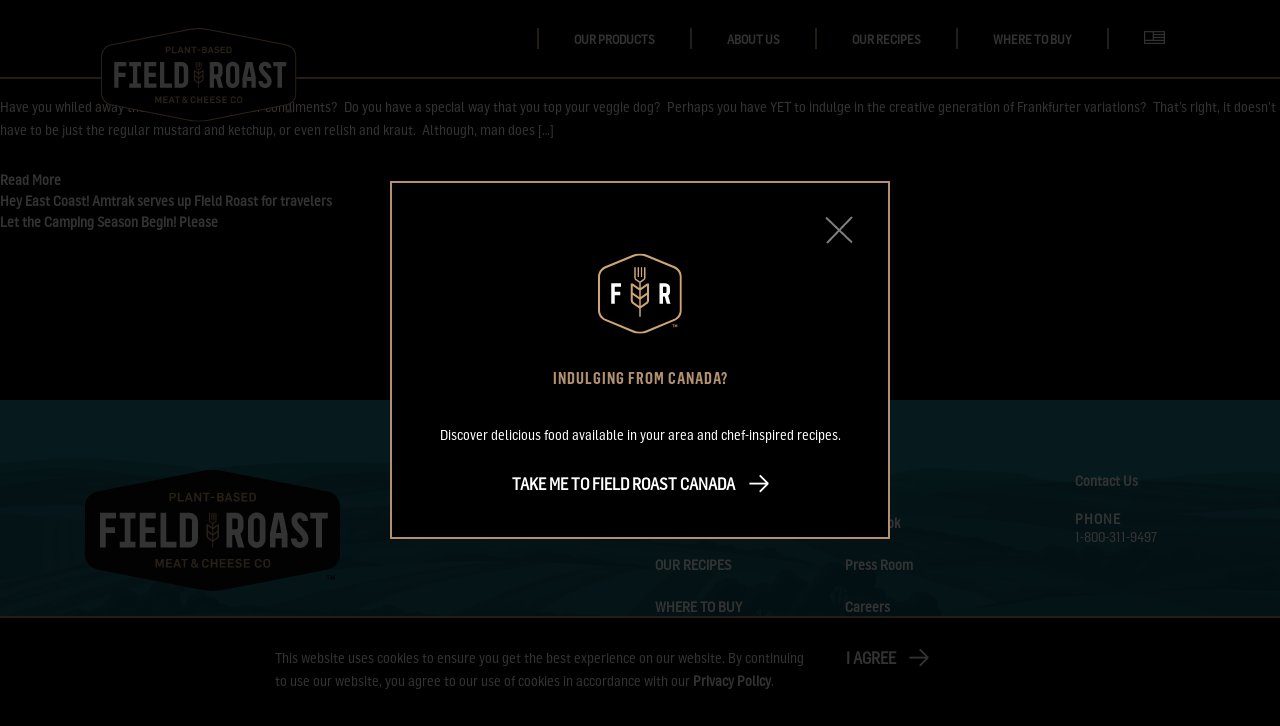

--- FILE ---
content_type: text/html; charset=UTF-8
request_url: https://fieldroast.com/show-us-your-frank-prowess-and-win/
body_size: 48295
content:
<!doctype html>
<html lang="en-us" xmlns:fb="https://www.facebook.com/2008/fbml" xmlns:addthis="https://www.addthis.com/help/api-spec" >
<head>
    <!-- Google Tag Manager -->
<script>(function(w,d,s,l,i){w[l]=w[l]||[];w[l].push({'gtm.start':
new Date().getTime(),event:'gtm.js'});var f=d.getElementsByTagName(s)[0],
j=d.createElement(s),dl=l!='dataLayer'?'&l='+l:'';j.async=true;j.src=
'https://www.googletagmanager.com/gtm.js?id='+i+dl;f.parentNode.insertBefore(j,f);
})(window,document,'script','dataLayer','GTM-KVLZ235');</script>
<!-- End Google Tag Manager -->
<link rel="stylesheet" href="https://use.typekit.net/eqv1pep.css">
	<meta charset="UTF-8">
	<meta name="viewport" content="width=device-width, initial-scale=1">
	<link rel="profile" href="https://gmpg.org/xfn/11">
		<!-- Main style sheet -->
		<link rel="stylesheet" type="text/css" href="https://fieldroast.com/wp-content/themes/field-roast-flavor-theme/css/style.css">
		<link rel="stylesheet" type="text/css" href="https://fieldroast.com/wp-content/themes/field-roast-flavor-theme/css/styles.css?v=1.0.5">
		<!-- responsive style sheet -->
		<link rel="stylesheet" type="text/css" href="https://fieldroast.com/wp-content/themes/field-roast-flavor-theme/css/responsive.css">
		<link rel="stylesheet" href="https://use.typekit.net/eqv1pep.css">
		<link type="text/css" rel="stylesheet" href="https://fast.fonts.net/cssapi/7cdfd180-1213-4a5b-9fca-8c99e1dfb237.css"/>
	<title>Show us your Frank prowess and win! | Field Roast</title>
<link rel="alternate" hreflang="en-us" href="https://fieldroast.com/show-us-your-frank-prowess-and-win/" />
<link rel="alternate" hreflang="x-default" href="https://fieldroast.com/show-us-your-frank-prowess-and-win/" />

<!-- The SEO Framework by Sybre Waaijer -->
<meta name="description" content="Have you whiled away the hours, drooling over condiments? Do you have a special way that you top your veggie dog? Perhaps you have YET to indulge in the&#8230;" />
<meta property="og:image" content="https://fieldroast.com/wp-content/uploads/2012/05/Ichiban-Dog-Safeco-5-12-289x300.jpg" />
<meta property="og:locale" content="en_GB" />
<meta property="og:type" content="article" />
<meta property="og:title" content="Show us your Frank prowess and win! | Field Roast" />
<meta property="og:description" content="Have you whiled away the hours, drooling over condiments? Do you have a special way that you top your veggie dog? Perhaps you have YET to indulge in the creative generation of Frankfurter variations?" />
<meta property="og:url" content="https://fieldroast.com/show-us-your-frank-prowess-and-win/" />
<meta property="og:site_name" content="Field Roast" />
<meta property="og:updated_time" content="2018-03-28" />
<meta property="article:publisher" content="https://www.facebook.com/FieldRoastGrainMeat" />
<meta property="article:published_time" content="2012-05-15" />
<meta property="article:modified_time" content="2018-03-28" />
<meta name="twitter:card" content="summary_large_image" />
<meta name="twitter:site" content="@FieldRoast" />
<meta name="twitter:title" content="Show us your Frank prowess and win! | Field Roast" />
<meta name="twitter:description" content="Have you whiled away the hours, drooling over condiments? Do you have a special way that you top your veggie dog? Perhaps you have YET to indulge in the creative generation of Frankfurter variations?" />
<meta name="twitter:image" content="https://fieldroast.com/wp-content/uploads/2012/05/Ichiban-Dog-Safeco-5-12-289x300.jpg" />
<link rel="canonical" href="https://fieldroast.com/show-us-your-frank-prowess-and-win/" />
<script type="application/ld+json">{"@context":"https://schema.org","@type":"BreadcrumbList","itemListElement":[{"@type":"ListItem","position":1,"item":{"@id":"https://fieldroast.com/","name":"Field Roast"}},{"@type":"ListItem","position":2,"item":{"@id":"https://fieldroast.com/category/product-highlights-and-news/","name":"Product Highlights and News"}},{"@type":"ListItem","position":3,"item":{"@id":"https://fieldroast.com/show-us-your-frank-prowess-and-win/","name":"Show us your Frank prowess and win!"}}]}</script>
<meta name="google-site-verification" content="Hk2quD67TtUyCv6GlpnxCxDZBqKkxdFmMdWWMmCnvgE" />
<!-- / The SEO Framework by Sybre Waaijer | 15.66ms meta | 19.09ms boot -->

<link rel='dns-prefetch' href='//s7.addthis.com' />
<link rel='dns-prefetch' href='//b3445130.smushcdn.com' />
<link rel="alternate" type="application/rss+xml" title="Field Roast &raquo; Feed" href="https://fieldroast.com/feed/" />
<link rel="alternate" type="application/rss+xml" title="Field Roast &raquo; Comments Feed" href="https://fieldroast.com/comments/feed/" />
<link rel="alternate" type="application/rss+xml" title="Field Roast &raquo; Show us your Frank prowess and win! Comments Feed" href="https://fieldroast.com/show-us-your-frank-prowess-and-win/feed/" />
<script type="text/javascript">
window._wpemojiSettings = {"baseUrl":"https:\/\/s.w.org\/images\/core\/emoji\/14.0.0\/72x72\/","ext":".png","svgUrl":"https:\/\/s.w.org\/images\/core\/emoji\/14.0.0\/svg\/","svgExt":".svg","source":{"concatemoji":"https:\/\/fieldroast.com\/wp-includes\/js\/wp-emoji-release.min.js?ver=6.2.8"}};
/*! This file is auto-generated */
!function(e,a,t){var n,r,o,i=a.createElement("canvas"),p=i.getContext&&i.getContext("2d");function s(e,t){p.clearRect(0,0,i.width,i.height),p.fillText(e,0,0);e=i.toDataURL();return p.clearRect(0,0,i.width,i.height),p.fillText(t,0,0),e===i.toDataURL()}function c(e){var t=a.createElement("script");t.src=e,t.defer=t.type="text/javascript",a.getElementsByTagName("head")[0].appendChild(t)}for(o=Array("flag","emoji"),t.supports={everything:!0,everythingExceptFlag:!0},r=0;r<o.length;r++)t.supports[o[r]]=function(e){if(p&&p.fillText)switch(p.textBaseline="top",p.font="600 32px Arial",e){case"flag":return s("\ud83c\udff3\ufe0f\u200d\u26a7\ufe0f","\ud83c\udff3\ufe0f\u200b\u26a7\ufe0f")?!1:!s("\ud83c\uddfa\ud83c\uddf3","\ud83c\uddfa\u200b\ud83c\uddf3")&&!s("\ud83c\udff4\udb40\udc67\udb40\udc62\udb40\udc65\udb40\udc6e\udb40\udc67\udb40\udc7f","\ud83c\udff4\u200b\udb40\udc67\u200b\udb40\udc62\u200b\udb40\udc65\u200b\udb40\udc6e\u200b\udb40\udc67\u200b\udb40\udc7f");case"emoji":return!s("\ud83e\udef1\ud83c\udffb\u200d\ud83e\udef2\ud83c\udfff","\ud83e\udef1\ud83c\udffb\u200b\ud83e\udef2\ud83c\udfff")}return!1}(o[r]),t.supports.everything=t.supports.everything&&t.supports[o[r]],"flag"!==o[r]&&(t.supports.everythingExceptFlag=t.supports.everythingExceptFlag&&t.supports[o[r]]);t.supports.everythingExceptFlag=t.supports.everythingExceptFlag&&!t.supports.flag,t.DOMReady=!1,t.readyCallback=function(){t.DOMReady=!0},t.supports.everything||(n=function(){t.readyCallback()},a.addEventListener?(a.addEventListener("DOMContentLoaded",n,!1),e.addEventListener("load",n,!1)):(e.attachEvent("onload",n),a.attachEvent("onreadystatechange",function(){"complete"===a.readyState&&t.readyCallback()})),(e=t.source||{}).concatemoji?c(e.concatemoji):e.wpemoji&&e.twemoji&&(c(e.twemoji),c(e.wpemoji)))}(window,document,window._wpemojiSettings);
</script>
<style type="text/css">
img.wp-smiley,
img.emoji {
	display: inline !important;
	border: none !important;
	box-shadow: none !important;
	height: 1em !important;
	width: 1em !important;
	margin: 0 0.07em !important;
	vertical-align: -0.1em !important;
	background: none !important;
	padding: 0 !important;
}
</style>
	<link rel='stylesheet' id='sbi_styles-css' href='https://fieldroast.com/wp-content/plugins/instagram-feed-pro/css/sbi-styles.min.css?ver=5.8.5' type='text/css' media='all' />
<link rel='stylesheet' id='wp-block-library-css' href='https://fieldroast.com/wp-includes/css/dist/block-library/style.min.css?ver=6.2.8' type='text/css' media='all' />
<link rel='stylesheet' id='classic-theme-styles-css' href='https://fieldroast.com/wp-includes/css/classic-themes.min.css?ver=6.2.8' type='text/css' media='all' />
<style id='global-styles-inline-css' type='text/css'>
body{--wp--preset--color--black: #000000;--wp--preset--color--cyan-bluish-gray: #abb8c3;--wp--preset--color--white: #ffffff;--wp--preset--color--pale-pink: #f78da7;--wp--preset--color--vivid-red: #cf2e2e;--wp--preset--color--luminous-vivid-orange: #ff6900;--wp--preset--color--luminous-vivid-amber: #fcb900;--wp--preset--color--light-green-cyan: #7bdcb5;--wp--preset--color--vivid-green-cyan: #00d084;--wp--preset--color--pale-cyan-blue: #8ed1fc;--wp--preset--color--vivid-cyan-blue: #0693e3;--wp--preset--color--vivid-purple: #9b51e0;--wp--preset--gradient--vivid-cyan-blue-to-vivid-purple: linear-gradient(135deg,rgba(6,147,227,1) 0%,rgb(155,81,224) 100%);--wp--preset--gradient--light-green-cyan-to-vivid-green-cyan: linear-gradient(135deg,rgb(122,220,180) 0%,rgb(0,208,130) 100%);--wp--preset--gradient--luminous-vivid-amber-to-luminous-vivid-orange: linear-gradient(135deg,rgba(252,185,0,1) 0%,rgba(255,105,0,1) 100%);--wp--preset--gradient--luminous-vivid-orange-to-vivid-red: linear-gradient(135deg,rgba(255,105,0,1) 0%,rgb(207,46,46) 100%);--wp--preset--gradient--very-light-gray-to-cyan-bluish-gray: linear-gradient(135deg,rgb(238,238,238) 0%,rgb(169,184,195) 100%);--wp--preset--gradient--cool-to-warm-spectrum: linear-gradient(135deg,rgb(74,234,220) 0%,rgb(151,120,209) 20%,rgb(207,42,186) 40%,rgb(238,44,130) 60%,rgb(251,105,98) 80%,rgb(254,248,76) 100%);--wp--preset--gradient--blush-light-purple: linear-gradient(135deg,rgb(255,206,236) 0%,rgb(152,150,240) 100%);--wp--preset--gradient--blush-bordeaux: linear-gradient(135deg,rgb(254,205,165) 0%,rgb(254,45,45) 50%,rgb(107,0,62) 100%);--wp--preset--gradient--luminous-dusk: linear-gradient(135deg,rgb(255,203,112) 0%,rgb(199,81,192) 50%,rgb(65,88,208) 100%);--wp--preset--gradient--pale-ocean: linear-gradient(135deg,rgb(255,245,203) 0%,rgb(182,227,212) 50%,rgb(51,167,181) 100%);--wp--preset--gradient--electric-grass: linear-gradient(135deg,rgb(202,248,128) 0%,rgb(113,206,126) 100%);--wp--preset--gradient--midnight: linear-gradient(135deg,rgb(2,3,129) 0%,rgb(40,116,252) 100%);--wp--preset--duotone--dark-grayscale: url('#wp-duotone-dark-grayscale');--wp--preset--duotone--grayscale: url('#wp-duotone-grayscale');--wp--preset--duotone--purple-yellow: url('#wp-duotone-purple-yellow');--wp--preset--duotone--blue-red: url('#wp-duotone-blue-red');--wp--preset--duotone--midnight: url('#wp-duotone-midnight');--wp--preset--duotone--magenta-yellow: url('#wp-duotone-magenta-yellow');--wp--preset--duotone--purple-green: url('#wp-duotone-purple-green');--wp--preset--duotone--blue-orange: url('#wp-duotone-blue-orange');--wp--preset--font-size--small: 13px;--wp--preset--font-size--medium: 20px;--wp--preset--font-size--large: 36px;--wp--preset--font-size--x-large: 42px;--wp--preset--spacing--20: 0.44rem;--wp--preset--spacing--30: 0.67rem;--wp--preset--spacing--40: 1rem;--wp--preset--spacing--50: 1.5rem;--wp--preset--spacing--60: 2.25rem;--wp--preset--spacing--70: 3.38rem;--wp--preset--spacing--80: 5.06rem;--wp--preset--shadow--natural: 6px 6px 9px rgba(0, 0, 0, 0.2);--wp--preset--shadow--deep: 12px 12px 50px rgba(0, 0, 0, 0.4);--wp--preset--shadow--sharp: 6px 6px 0px rgba(0, 0, 0, 0.2);--wp--preset--shadow--outlined: 6px 6px 0px -3px rgba(255, 255, 255, 1), 6px 6px rgba(0, 0, 0, 1);--wp--preset--shadow--crisp: 6px 6px 0px rgba(0, 0, 0, 1);}:where(.is-layout-flex){gap: 0.5em;}body .is-layout-flow > .alignleft{float: left;margin-inline-start: 0;margin-inline-end: 2em;}body .is-layout-flow > .alignright{float: right;margin-inline-start: 2em;margin-inline-end: 0;}body .is-layout-flow > .aligncenter{margin-left: auto !important;margin-right: auto !important;}body .is-layout-constrained > .alignleft{float: left;margin-inline-start: 0;margin-inline-end: 2em;}body .is-layout-constrained > .alignright{float: right;margin-inline-start: 2em;margin-inline-end: 0;}body .is-layout-constrained > .aligncenter{margin-left: auto !important;margin-right: auto !important;}body .is-layout-constrained > :where(:not(.alignleft):not(.alignright):not(.alignfull)){max-width: var(--wp--style--global--content-size);margin-left: auto !important;margin-right: auto !important;}body .is-layout-constrained > .alignwide{max-width: var(--wp--style--global--wide-size);}body .is-layout-flex{display: flex;}body .is-layout-flex{flex-wrap: wrap;align-items: center;}body .is-layout-flex > *{margin: 0;}:where(.wp-block-columns.is-layout-flex){gap: 2em;}.has-black-color{color: var(--wp--preset--color--black) !important;}.has-cyan-bluish-gray-color{color: var(--wp--preset--color--cyan-bluish-gray) !important;}.has-white-color{color: var(--wp--preset--color--white) !important;}.has-pale-pink-color{color: var(--wp--preset--color--pale-pink) !important;}.has-vivid-red-color{color: var(--wp--preset--color--vivid-red) !important;}.has-luminous-vivid-orange-color{color: var(--wp--preset--color--luminous-vivid-orange) !important;}.has-luminous-vivid-amber-color{color: var(--wp--preset--color--luminous-vivid-amber) !important;}.has-light-green-cyan-color{color: var(--wp--preset--color--light-green-cyan) !important;}.has-vivid-green-cyan-color{color: var(--wp--preset--color--vivid-green-cyan) !important;}.has-pale-cyan-blue-color{color: var(--wp--preset--color--pale-cyan-blue) !important;}.has-vivid-cyan-blue-color{color: var(--wp--preset--color--vivid-cyan-blue) !important;}.has-vivid-purple-color{color: var(--wp--preset--color--vivid-purple) !important;}.has-black-background-color{background-color: var(--wp--preset--color--black) !important;}.has-cyan-bluish-gray-background-color{background-color: var(--wp--preset--color--cyan-bluish-gray) !important;}.has-white-background-color{background-color: var(--wp--preset--color--white) !important;}.has-pale-pink-background-color{background-color: var(--wp--preset--color--pale-pink) !important;}.has-vivid-red-background-color{background-color: var(--wp--preset--color--vivid-red) !important;}.has-luminous-vivid-orange-background-color{background-color: var(--wp--preset--color--luminous-vivid-orange) !important;}.has-luminous-vivid-amber-background-color{background-color: var(--wp--preset--color--luminous-vivid-amber) !important;}.has-light-green-cyan-background-color{background-color: var(--wp--preset--color--light-green-cyan) !important;}.has-vivid-green-cyan-background-color{background-color: var(--wp--preset--color--vivid-green-cyan) !important;}.has-pale-cyan-blue-background-color{background-color: var(--wp--preset--color--pale-cyan-blue) !important;}.has-vivid-cyan-blue-background-color{background-color: var(--wp--preset--color--vivid-cyan-blue) !important;}.has-vivid-purple-background-color{background-color: var(--wp--preset--color--vivid-purple) !important;}.has-black-border-color{border-color: var(--wp--preset--color--black) !important;}.has-cyan-bluish-gray-border-color{border-color: var(--wp--preset--color--cyan-bluish-gray) !important;}.has-white-border-color{border-color: var(--wp--preset--color--white) !important;}.has-pale-pink-border-color{border-color: var(--wp--preset--color--pale-pink) !important;}.has-vivid-red-border-color{border-color: var(--wp--preset--color--vivid-red) !important;}.has-luminous-vivid-orange-border-color{border-color: var(--wp--preset--color--luminous-vivid-orange) !important;}.has-luminous-vivid-amber-border-color{border-color: var(--wp--preset--color--luminous-vivid-amber) !important;}.has-light-green-cyan-border-color{border-color: var(--wp--preset--color--light-green-cyan) !important;}.has-vivid-green-cyan-border-color{border-color: var(--wp--preset--color--vivid-green-cyan) !important;}.has-pale-cyan-blue-border-color{border-color: var(--wp--preset--color--pale-cyan-blue) !important;}.has-vivid-cyan-blue-border-color{border-color: var(--wp--preset--color--vivid-cyan-blue) !important;}.has-vivid-purple-border-color{border-color: var(--wp--preset--color--vivid-purple) !important;}.has-vivid-cyan-blue-to-vivid-purple-gradient-background{background: var(--wp--preset--gradient--vivid-cyan-blue-to-vivid-purple) !important;}.has-light-green-cyan-to-vivid-green-cyan-gradient-background{background: var(--wp--preset--gradient--light-green-cyan-to-vivid-green-cyan) !important;}.has-luminous-vivid-amber-to-luminous-vivid-orange-gradient-background{background: var(--wp--preset--gradient--luminous-vivid-amber-to-luminous-vivid-orange) !important;}.has-luminous-vivid-orange-to-vivid-red-gradient-background{background: var(--wp--preset--gradient--luminous-vivid-orange-to-vivid-red) !important;}.has-very-light-gray-to-cyan-bluish-gray-gradient-background{background: var(--wp--preset--gradient--very-light-gray-to-cyan-bluish-gray) !important;}.has-cool-to-warm-spectrum-gradient-background{background: var(--wp--preset--gradient--cool-to-warm-spectrum) !important;}.has-blush-light-purple-gradient-background{background: var(--wp--preset--gradient--blush-light-purple) !important;}.has-blush-bordeaux-gradient-background{background: var(--wp--preset--gradient--blush-bordeaux) !important;}.has-luminous-dusk-gradient-background{background: var(--wp--preset--gradient--luminous-dusk) !important;}.has-pale-ocean-gradient-background{background: var(--wp--preset--gradient--pale-ocean) !important;}.has-electric-grass-gradient-background{background: var(--wp--preset--gradient--electric-grass) !important;}.has-midnight-gradient-background{background: var(--wp--preset--gradient--midnight) !important;}.has-small-font-size{font-size: var(--wp--preset--font-size--small) !important;}.has-medium-font-size{font-size: var(--wp--preset--font-size--medium) !important;}.has-large-font-size{font-size: var(--wp--preset--font-size--large) !important;}.has-x-large-font-size{font-size: var(--wp--preset--font-size--x-large) !important;}
.wp-block-navigation a:where(:not(.wp-element-button)){color: inherit;}
:where(.wp-block-columns.is-layout-flex){gap: 2em;}
.wp-block-pullquote{font-size: 1.5em;line-height: 1.6;}
</style>
<link rel='stylesheet' id='wpml-blocks-css' href='https://fieldroast.com/wp-content/plugins/sitepress-multilingual-cms/dist/css/blocks/styles.css?ver=4.6.3' type='text/css' media='all' />
<link rel='stylesheet' id='wp-rest-filter-css' href='https://fieldroast.com/wp-content/plugins/wp-rest-filter/public/css/wp-rest-filter-public.css?ver=1.4.3' type='text/css' media='all' />
<link rel='stylesheet' id='wpml-legacy-dropdown-0-css' href='//fieldroast.com/wp-content/plugins/sitepress-multilingual-cms/templates/language-switchers/legacy-dropdown/style.min.css?ver=1' type='text/css' media='all' />
<style id='wpml-legacy-dropdown-0-inline-css' type='text/css'>
.wpml-ls-statics-shortcode_actions{background-color:#000;}.wpml-ls-statics-shortcode_actions a {color:#ffffff;background-color:#000000;}.wpml-ls-statics-shortcode_actions a:hover,.wpml-ls-statics-shortcode_actions a:focus {color:#b29070;background-color:#000000;}.wpml-ls-statics-shortcode_actions .wpml-ls-current-language>a {color:#ffffff;background-color:#000000;}.wpml-ls-statics-shortcode_actions .wpml-ls-current-language:hover>a, .wpml-ls-statics-shortcode_actions .wpml-ls-current-language>a:focus {color:#b29070;background-color:#000000;}
</style>
<link rel='stylesheet' id='field-roast-style-css' href='https://fieldroast.com/wp-content/themes/field-roast-flavor-theme/style.css?ver=6.2.8' type='text/css' media='all' />
<link rel='stylesheet' id='addthis_all_pages-css' href='https://fieldroast.com/wp-content/plugins/addthis/frontend/build/addthis_wordpress_public.min.css?ver=6.2.8' type='text/css' media='all' />
<!--n2css--><!--n2js--><script type='text/javascript' src='https://fieldroast.com/wp-content/plugins/svg-support/vendor/DOMPurify/DOMPurify.min.js?ver=2.5.8' id='bodhi-dompurify-library-js'></script>
<script type='text/javascript' src='https://fieldroast.com/wp-includes/js/jquery/jquery.min.js?ver=3.6.4' id='jquery-core-js'></script>
<script type='text/javascript' src='https://fieldroast.com/wp-includes/js/jquery/jquery-migrate.min.js?ver=3.4.0' id='jquery-migrate-js'></script>
<script type='text/javascript' id='bodhi_svg_inline-js-extra'>
/* <![CDATA[ */
var svgSettings = {"skipNested":""};
/* ]]> */
</script>
<script type='text/javascript' src='https://fieldroast.com/wp-content/plugins/svg-support/js/min/svgs-inline-min.js' id='bodhi_svg_inline-js'></script>
<script type='text/javascript' id='bodhi_svg_inline-js-after'>
cssTarget={"Bodhi":"img.style-svg","ForceInlineSVG":"style-svg"};ForceInlineSVGActive="false";frontSanitizationEnabled="on";
</script>
<script type='text/javascript' src='https://fieldroast.com/wp-content/plugins/wp-rest-filter/public/js/wp-rest-filter-public.js?ver=1.4.3' id='wp-rest-filter-js'></script>
<script type='text/javascript' src='//fieldroast.com/wp-content/plugins/sitepress-multilingual-cms/templates/language-switchers/legacy-dropdown/script.min.js?ver=1' id='wpml-legacy-dropdown-0-js'></script>
<link rel="https://api.w.org/" href="https://fieldroast.com/wp-json/" /><link rel="alternate" type="application/json" href="https://fieldroast.com/wp-json/wp/v2/posts/2668" /><link rel="EditURI" type="application/rsd+xml" title="RSD" href="https://fieldroast.com/xmlrpc.php?rsd" />
<link rel="wlwmanifest" type="application/wlwmanifest+xml" href="https://fieldroast.com/wp-includes/wlwmanifest.xml" />
<link rel="alternate" type="application/json+oembed" href="https://fieldroast.com/wp-json/oembed/1.0/embed?url=https%3A%2F%2Ffieldroast.com%2Fshow-us-your-frank-prowess-and-win%2F" />
<link rel="alternate" type="text/xml+oembed" href="https://fieldroast.com/wp-json/oembed/1.0/embed?url=https%3A%2F%2Ffieldroast.com%2Fshow-us-your-frank-prowess-and-win%2F&#038;format=xml" />
<!-- Google Tag Manager -->
<script async src="https://www.googletagmanager.com/gtag/js?id=G-K1E00Z7EN1"></script>
<script>
 window.dataLayer = window.dataLayer || [];
 function gtag(){dataLayer.push(arguments);}
 gtag('js', new Date());
 gtag('config', 'G-K1E00Z7EN1');
</script>
<!-- End Google Tag Manager -->
<meta name="facebook-domain-verification" content="aw7gme57gulc54t2uwabb1ixam4sce" />
<style>
.theme-inner-banner h1 {text-transform: uppercase !important;}
.no-margin {margin: 0 auto !important;}
.theme-inner-banner h1 {font-size: 2.5em !important}
.hero__logo--partner {max-width: 300px !important; margin-bottom: 15px !important;}
@media screen and (min-width: 768px) {
.theme-inner-banner h1 {font-size: 3.7em !important}
}
@media screen and (min-width: 992px) {
.theme-inner-banner h1 {font-size: 4.3em !important}
}
</style>
<!-- Facebook Pixel Code -->
<script>
!function(f,b,e,v,n,t,s)
{if(f.fbq)return;n=f.fbq=function(){n.callMethod?
n.callMethod.apply(n,arguments):n.queue.push(arguments)};
if(!f._fbq)f._fbq=n;n.push=n;n.loaded=!0;n.version='2.0';
n.queue=[];t=b.createElement(e);t.async=!0;
t.src=v;s=b.getElementsByTagName(e)[0];
s.parentNode.insertBefore(t,s)}(window, document,'script',
'https://connect.facebook.net/en_US/fbevents.js');
fbq('init', '1774517649433672');
fbq('track', 'PageView');
</script>
<noscript><img height="1" width="1" style="display:none"
src="https://www.facebook.com/tr?id=1774517649433672&e
v=PageView&noscript=1"
/></noscript>
<!-- End Facebook Pixel Code -->

<meta name="generator" content="WPML ver:4.6.3 stt:65,66,1;" />
		<script>
			document.documentElement.className = document.documentElement.className.replace('no-js', 'js');
		</script>
				<style>
			.no-js img.lazyload {
				display: none;
			}

			figure.wp-block-image img.lazyloading {
				min-width: 150px;
			}

						.lazyload, .lazyloading {
				opacity: 0;
			}

			.lazyloaded {
				opacity: 1;
				transition: opacity 400ms;
				transition-delay: 0ms;
			}

					</style>
		<link rel="pingback" href="https://fieldroast.com/xmlrpc.php">
<!-- Meta Pixel Code -->
<script type='text/javascript'>
!function(f,b,e,v,n,t,s){if(f.fbq)return;n=f.fbq=function(){n.callMethod?
n.callMethod.apply(n,arguments):n.queue.push(arguments)};if(!f._fbq)f._fbq=n;
n.push=n;n.loaded=!0;n.version='2.0';n.queue=[];t=b.createElement(e);t.async=!0;
t.src=v;s=b.getElementsByTagName(e)[0];s.parentNode.insertBefore(t,s)}(window,
document,'script','https://connect.facebook.net/en_US/fbevents.js?v=next');
</script>
<!-- End Meta Pixel Code -->

      <script type='text/javascript'>
        var url = window.location.origin + '?ob=open-bridge';
        fbq('set', 'openbridge', '271723976977066', url);
      </script>
    <script type='text/javascript'>fbq('init', '271723976977066', {}, {
    "agent": "wordpress-6.2.8-3.0.16"
})</script><script type='text/javascript'>
    fbq('track', 'PageView', []);
  </script>
<!-- Meta Pixel Code -->
<noscript>
<img height="1" width="1" style="display:none" alt="fbpx"
src="https://www.facebook.com/tr?id=271723976977066&ev=PageView&noscript=1" />
</noscript>
<!-- End Meta Pixel Code -->
<link rel="icon" href="https://b3445130.smushcdn.com/3445130/wp-content/uploads/2020/10/cropped-android-chrome-512x512-1-32x32.png?lossy=1&strip=1&webp=1" sizes="32x32" />
<link rel="icon" href="https://b3445130.smushcdn.com/3445130/wp-content/uploads/2020/10/cropped-android-chrome-512x512-1-192x192.png?lossy=1&strip=1&webp=1" sizes="192x192" />
<link rel="apple-touch-icon" href="https://b3445130.smushcdn.com/3445130/wp-content/uploads/2020/10/cropped-android-chrome-512x512-1-180x180.png?lossy=1&strip=1&webp=1" />
<meta name="msapplication-TileImage" content="https://fieldroast.com/wp-content/uploads/2020/10/cropped-android-chrome-512x512-1-270x270.png" />
		<style type="text/css" id="wp-custom-css">
			@media (max-width: 767.98px)
.home-news-cell-full p {
    margin-top: 0.5em;
    margin-bottom: 0.5em;
    line-height: 1.1 !important;
}


.wp-block-columns .wp-block-embed-youtube .wp-block-embed__wrapper {
    height: 400px !important;
}

.page-template.page-template-template-pages.page-id-11869 ul {
	list-style-type:disc !important;
}


/* .page-template-page-header-page .wp-block-embed-youtube .wp-block-embed__wrapper {
    position: absolute !important;
    top: 0 !important;
    width: 100% !important;
    height: calc(100% - 3.5em) !important;
} */

.page-id-12135 .wp-block-embed-youtube .wp-block-embed__wrapper iframe {
    width: 100%;
    /* height: 100%; */
    height: 720px !important;
}
.page-id-12135 .theme-inner-banner {
	background-position-y:-68px;
}

.margin-zero .wp-block-columns {
	margin:0 !important;
}

.margin-zero{
	margin:0 !important;
}
#mailinglist {
	display: none !important;
}

/* Holiday Landing */
.holiday-outline,
.holiday-subHeading,
.holiday-tips div {
	border: 2px solid #b29070;
}
.holiday-outline {
	padding: 30px
}
.holiday-subHeading {
	color: #b29070;
	padding: 30px 15px
}
.holiday-container, 
.holiday-subHeading {
	width: 100%;
	max-width: 90%;
	margin: 0 auto;
}
.holiday-tips {
	display: flex;
	flex-direction: column;
}
.holiday-tips > div > span {
	background-color: #b29070;
	padding: 7px 15px 9px;
	font-size: 24px;
	font-weight: 700;
	display: inline-block;

}
.holiday-tips > div > p {
	padding: 0 50px 30px;
}
.holiday-list {
	margin-top: 30px;
}
.holiday-list li {
	margin-bottom: 5px;
}
.holiday-list li::before {
	content: ">";
	color: #b29070;
	font-family: "fieldroast";
	font-weight: 100;
	display: inline-block;
	vertical-align: top;
	margin-right: 5px;
}
.holiday-list li a {
	color: #b29070;
	text-decoration: underline;
}
.holiday-list li a:hover, 
.holiday-list li a:focus {
	color: #ffffff;
}
@media screen and (min-width: 768px) {
	.holiday-container,
	.holiday-subHeading {
		max-width: 1080px;
	}
	.holiday-header {
		font-size: 40px;
	}
	.holiday-tips {
		flex-direction: row;
	}
	.holiday-tips div {
		width: 33.333%;
	}
}
@media screen and (max-width:768px) {
	.image-with-text {
		flex-direction: column-reverse;
	}
	.recipe-flex-reverse{
		flex-direction: column-reverse;
	}
}
#post-13244 .text-left{
	text-align: center !important;
	max-width: 100%
}

/* Home */
@media screen and (min-width: 768px) {
	#post-4799 .theme-inner-banner {
		padding-top: 11%;
	}
}
@media screen and (min-width: 992px) {
	.theme-inner-banner h1 {
		font-size: 3em !important;
	}
	#post-4799 .theme-inner-banner {
		padding-top: 8%;
	}
}
@media screen and (min-width: 1200px) {
	#post-4799 .theme-inner-banner {
		padding-top: 5%;
	}
}

.hero__center-override{
	text-align: center;
}

@media screen and (min-width: 560px) {
	.hero__center-override{
		width: 200%;
	}
}

.bold-underline {
	font-weight: 900;
	text-decoration: underline;
}

/** Consumer Banner CSS **/
.cookies-banner {
	display: block;
  background: #000;
  left: 0;
  padding-bottom: 20px;
  width: 100%;
  z-index: 99;
  margin-top: 10%;
}
.cookies-banner .grid-container {
	width: 80%;
	margin: auto;
}
.cookies-banner__title {
	font-size: 34px;
	line-height: 36px;
	font-weight: 700;
  margin-bottom: 0;
}
.cookies-banner .grid .close-popup {
	border: none;
  border-radius: 50%;
  height: 3.75rem;
  position: absolute;
  right: 10%;
  width: 3.75rem;
}
.cookies-banner .grid .close-popup:before {
	align-items: center;
  color: #000;
  content: "x";
  display: flex;
  justify-content: center;
  margin: 0 auto 5px;
  font-size: 30px;
	cursor: pointer;
}		</style>
		
    <script>
    document.addEventListener("DOMContentLoaded", function() {
        var languageToggle = document.querySelector('.js-wpml-ls-item-toggle');
        if (languageToggle) {
            languageToggle.setAttribute('aria-label', 'Language selector');
        }
        var languageToggleLinks = document.querySelectorAll('.wpml-ls-link');
        languageToggleLinks.forEach(function(link) {
            var language = link.querySelector('.wpml-ls-native').textContent.trim();
            link.setAttribute('aria-label', 'Select language: ' + language);
        });
    });
    </script>

    <script>
    document.addEventListener("DOMContentLoaded", function() {
        var instagramLinkAreas = document.querySelectorAll('.sbi_link .sbi_link_area');
        instagramLinkAreas.forEach(function(linkArea) {
            linkArea.setAttribute('aria-label', 'Feed Content');
        });
        var instagramPhotoLinks = document.querySelectorAll('.sbi_photo_wrap .sbi_photo');
        instagramPhotoLinks.forEach(function(photoLink) {
        photoLink.setAttribute('aria-label', 'Instagram photo');
        });
    });
    </script>

</head>

<body class="post-template-default single single-post postid-2668 single-format-standard no-sidebar"><!-- Google Tag Manager (noscript) -->
<noscript><iframe src="https://www.googletagmanager.com/ns.html?id=G-K1E00Z7EN1"
height="0" width="0" style="display:none;visibility:hidden"></iframe></noscript>
<!-- End Google Tag Manager (noscript) -->


<!-- Google Tag Manager (noscript) -->
<noscript><iframe src="https://www.googletagmanager.com/ns.html?id=GTM-KVLZ235"
	height="0" width="0" style="display:none;visibility:hidden"></iframe></noscript>
	<!-- End Google Tag Manager (noscript) -->

		<div class="main-page-wrapper">
			<!-- 
			=============================================
				Theme Header
			============================================== 
			-->
			<header class="theme-menu-wrapper theme-main-menu-one">
				<div class="container">
					<div class="header-wrapper">
						<!-- ============================ Theme Menu ========================= -->
						<nav class="theme-main-menu-wrapper navbar navbar-expand-lg navbar-dark">
							
							<button type="button" class="navbar-toggler" data-toggle="collapse" data-target="#navbar-collapse-1" aria-expanded="false">
							 	<span class="navbar-toggler-icon"></span>
							 </button>
							<!-- Brand and toggle get grouped for better mobile display -->
						   <div class="navbar-header">
							<a href="https://fieldroast.com/" class="nav-logo tran3s">
								<img data-src="https://fieldroast.com/wp-content/themes/field-roast-flavor-theme/images/logo_FieldRoast_Secondary.svg" alt="Field Roast" src="[data-uri]" class="lazyload"><noscript><img src="https://fieldroast.com/wp-content/themes/field-roast-flavor-theme/images/logo_FieldRoast_Secondary.svg" alt="Field Roast"></noscript>
							</a>
						   </div>
						   <!-- Collect the nav links, forms, and other content for toggling -->
						   <div class="collapse navbar-collapse" id="navbar-collapse-1">
								<ul class="nav">
									<li><a href="https://fieldroast.com/products/" title="Our Products" class="tran3s" aria-label="Our Products">Our Products</a></li><li><a href="https://fieldroast.com/about-us/" title="About Us" class="tran3s" aria-label="About Us">About Us</a></li><li><a href="https://fieldroast.com/our-recipes/" title="Our Recipes" class="tran3s" aria-label="Our Recipes">Our Recipes</a></li><li><a href="https://fieldroast.com/where-to-buy/" title="Where To Buy" class="tran3s" aria-label="Where To Buy">Where To Buy</a></li>																		<li class="secondary d-lg-none"><a href="https://fieldroast.com/faq/" title="FAQ" class="tran3s">FAQ</a></li><li class="secondary d-lg-none"><a href="https://fieldroast.com/cookbook/" title="Cookbook" class="tran3s">Cookbook</a></li><li class="secondary d-lg-none"><a href="https://fieldroast.com/press-releases/" title="Press Room" class="tran3s">Press Room</a></li><li class="secondary d-lg-none"><a href="https://careers.greenleaffoods.com/" title="Careers" class="tran3s" target="_blank">Careers</a></li><li class="secondary d-lg-none"><a href="https://fieldroast.com/carbonneutral/" title="Carbon Neutral" class="tran3s">Carbon Neutral</a></li>									<h4 class="d-lg-none">Location & Language</h4>
									
<div
	 class="wpml-ls-statics-shortcode_actions wpml-ls wpml-ls-legacy-dropdown js-wpml-ls-legacy-dropdown">
	<ul>

		<li tabindex="0" class="wpml-ls-slot-shortcode_actions wpml-ls-item wpml-ls-item-en wpml-ls-current-language wpml-ls-first-item wpml-ls-item-legacy-dropdown">
			<a href="#" class="js-wpml-ls-item-toggle wpml-ls-item-toggle">
                <span class="wpml-ls-native">English</span></a>

			<ul class="wpml-ls-sub-menu">
				
					<li class="wpml-ls-slot-shortcode_actions wpml-ls-item wpml-ls-item-en-ca">
						<a href="https://fieldroast.com/en-ca/" class="wpml-ls-link">
                            <span class="wpml-ls-native" lang="en-ca">Canadian English</span></a>
					</li>

				
					<li class="wpml-ls-slot-shortcode_actions wpml-ls-item wpml-ls-item-fr-ca wpml-ls-last-item">
						<a href="https://fieldroast.com/fr-ca/" class="wpml-ls-link">
                            <span class="wpml-ls-native" lang="fr-ca">Canadian French</span></a>
					</li>

							</ul>

		</li>

	</ul>
</div>
								</ul>
						   </div><!-- /.navbar-collapse -->
						</nav> <!-- /.theme-main-menu-wrapper -->
					</div> <!-- /.header-wrapper -->
				</div> <!-- /.container -->
			</header> <!-- /.theme-menu-wrapper -->
			
	<div id="primary" class="content-area">
		<main id="main" class="site-main">

		
			<div class="single-blog-grid">
								<div class="image"><img src="" alt="Show us your Frank prowess and win!"></div>
								<div class="post">
									<div class="date">May 15, 2012</div>
									<h3><a href="https://fieldroast.com/show-us-your-frank-prowess-and-win/" class="tran3s title" aria-label="Show us your Frank prowess and win!">Show us your Frank prowess and win!</a></h3>
									<p><div class="at-above-post addthis_tool" data-url="https://fieldroast.com/show-us-your-frank-prowess-and-win/"></div>
<p>Have you whiled away the hours, drooling over condiments?  Do you have a special way that you top your veggie dog?  Perhaps you have YET to indulge in the creative generation of Frankfurter variations?  That&#8217;s right, it doesn&#8217;t have to be just the regular mustard and ketchup, or even relish and kraut.  Although, man does [&hellip;]<!-- AddThis Advanced Settings above via filter on get_the_excerpt --><!-- AddThis Advanced Settings below via filter on get_the_excerpt --><!-- AddThis Advanced Settings generic via filter on get_the_excerpt --><!-- AddThis Share Buttons above via filter on get_the_excerpt --><!-- AddThis Share Buttons below via filter on get_the_excerpt --></p>
<div class="at-below-post addthis_tool" data-url="https://fieldroast.com/show-us-your-frank-prowess-and-win/"></div>
<p><!-- AddThis Share Buttons generic via filter on get_the_excerpt --></p>
</p>
									<a href="https://fieldroast.com/show-us-your-frank-prowess-and-win/" class="read-more theme-button"><span>Read More</span></a>
								</div>
							</div>
			


	<nav class="navigation post-navigation" aria-label="Posts">
		<h2 class="screen-reader-text">Post navigation</h2>
		<div class="nav-links"><div class="nav-previous"><a href="https://fieldroast.com/hey-east-coast-amtrak-serves-up-field-roast-for-travelers/" rel="prev">Hey East Coast! Amtrak serves up Field Roast for travelers</a></div><div class="nav-next"><a href="https://fieldroast.com/let-the-camping-season-begin-please/" rel="next">Let the Camping Season Begin! Please</a></div></div>
	</nav>
		</main><!-- #main -->
	</div><!-- #primary -->


			<!-- 
			=============================================
				Footer
			============================================== 
			-->
			<footer class="theme-main-footer">
				<div class="top-footer-widget"> 
					<div class="container">
						<div class="row">
							<div class="col-lg-3 col-12 footer-logo">
								<a href="https://fieldroast.com/" class="tran3s"><img data-src="https://fieldroast.com/wp-content/themes/field-roast-flavor-theme/images/Logo_FieldRoast_Primary.svg" alt="Field Roast" src="[data-uri]" class="lazyload"><noscript><img src="https://fieldroast.com/wp-content/themes/field-roast-flavor-theme/images/Logo_FieldRoast_Primary.svg" alt="Field Roast"></noscript></a>

								<div class="footer-social">
									<h6>Follow Us</h6>
									<ul>
										  
											<li><a href="https://www.instagram.com/fieldroast/" class="icon-icon-instagram tran3s" aria-label="Instagram Link" target="_blank"></a></li>
																																																		  
											<li><a href="https://www.youtube.com/channel/UCx-k3fXrKK7Dq7tXz9Cb8jg" class="icon-icon-youtube tran3s" aria-label="YouTube Link" target="_blank"></a></li>
																													</ul>
								</div>


							</div> <!-- /.footer-logo -->
							<div class="offset-lg-2 offset-xl-3 col-md-4 col-lg-2 col-6 footer-list-widget primary">
								<ul>
								<li><a href="https://fieldroast.com/products/" title="Our Products" class="tran3s">Our Products</a></li><li><a href="https://fieldroast.com/about-us/" title="About Us" class="tran3s">About Us</a></li><li><a href="https://fieldroast.com/our-recipes/" title="Our Recipes" class="tran3s">Our Recipes</a></li><li><a href="https://fieldroast.com/where-to-buy/" title="Where To Buy" class="tran3s">Where To Buy</a></li>								</ul>
							</div> <!-- /.footer-list-widget -->
							<div class="col-md-4 col-lg-2 col-6 footer-list-widget">
								<ul>
								<li><a href="https://fieldroast.com/faq/" title="FAQ" class="tran3s">FAQ</a></li><li><a href="https://fieldroast.com/cookbook/" title="Cookbook" class="tran3s">Cookbook</a></li><li><a href="https://fieldroast.com/press-releases/" title="Press Room" class="tran3s">Press Room</a></li><li><a href="https://careers.greenleaffoods.com/" title="Careers" class="tran3s" target="_blank">Careers</a></li><li><a href="https://fieldroast.com/carbonneutral/" title="Carbon Neutral" class="tran3s">Carbon Neutral</a></li>							</ul>
							</div> <!-- /.insta-feed -->
							<div class="col-md-4 col-lg-2 col-12 subscribe-widget">
								<div>
								<section class="widget_text footer-area footer-area-one"><div class="textwidget custom-html-widget"><li><a href="/en-ca/contact-us" class="footer_link">Contact Us</a></li>

<h6>PHONE</h6> 
<li><a href="tel:18003119497">1-800-311-9497</a></li></div></section>
								</div>
							</div> <!-- /.subscribe-widget -->
						</div> <!-- /.row -->	
						<div class="row">
							<div class="col-12 footer-legal">
																<div>
									<a href="https://fieldroast.com/terms-and-conditions/">Terms of Use</a>
									<a href="https://www.mapleleaffoods.com/privacy-policy/">Privacy Policy</a>
									<a href="https://www.mapleleaffoods.com/employee-privacy-notice/">Employee Privacy Notice</a>
									<span>Copyright 2026 Field Roast </span>
								</div>
							</div>
						</div>
					</div> <!-- /.container -->
				</div> <!-- /.top-footer-widget -->
			</footer> <!-- /.theme-main-footer -->


			
								<div class="modal" role="dialog" id="canada-redirect-modal">
					<div class="modal-dialog modal-dialog-centered" role="document">
						<div class="modal-content">
							<div class="modal-header">
								<button type="button" class="close" data-dismiss="modal" aria-label="Close">
								</button>
							</div>
							
							<div class="widget_text modal-body"><h5 class="modal-title">Indulging from Canada?</h5><div class="textwidget custom-html-widget">Discover delicious food available in your area and chef-inspired recipes.</div></div>							<div class="modal-footer">
								<a href="" class="btn arrow">Take me to Field Roast Canada</a>
							</div>
							</div>
						</div>
					</div>
				

							<div class="cookie-notice" role="dialog" id="cookie-notice">
					<div class="cookie-body container">
						<div class="row">
							<div class="widget_text offset-xxxl-3 col-xxxl-5 offset-xl-2 col-xl-6 col-md-10"><div class="textwidget custom-html-widget"><p>
	This website uses cookies to ensure you get the best experience on our website. 
By continuing to use our website,  you agree to our use of cookies in accordance with our <a href="https://www.mapleleaffoods.com/privacy-policy/">Privacy Policy</a>.
</p></div></div>							<div class="col-xl-1 col-md-2"><a href="#" class="btn arrow">I AGREE</a></div>
						</div>
					</div>
				</div>
							
			<!-- Scroll Top Button -->
			<button class="scroll-top tran3s">
				<i class="fa fa-angle-up" aria-hidden="true"></i>
			</button>


		<!-- Js File_________________________________ -->
		<!-- j Query -->
		<script src="https://cdnjs.cloudflare.com/ajax/libs/jquery/3.2.1/jquery.min.js" integrity="sha512-3P8rXCuGJdNZOnUx/03c1jOTnMn3rP63nBip5gOP2qmUh5YAdVAvFZ1E+QLZZbC1rtMrQb+mah3AfYW11RUrWA==" crossorigin="anonymous"></script>
		<script src="https://cdnjs.cloudflare.com/ajax/libs/popper.js/1.11.0/umd/popper.min.js" integrity="sha384-b/U6ypiBEHpOf/4+1nzFpr53nxSS+GLCkfwBdFNTxtclqqenISfwAzpKaMNFNmj4" crossorigin="anonymous"></script>
		<!-- owl.carousel -->
		<script type="text/javascript" src="https://fieldroast.com/wp-content/themes/field-roast-flavor-theme/vendor/owl-carousel/owl.carousel.min.js"></script>
		<!-- Bootstrap JS -->
		<script src="https://maxcdn.bootstrapcdn.com/bootstrap/4.0.0/js/bootstrap.min.js" integrity="sha384-JZR6Spejh4U02d8jOt6vLEHfe/JQGiRRSQQxSfFWpi1MquVdAyjUar5+76PVCmYl" crossorigin="anonymous"></script>
		<!-- Vendor js _________ -->
		<!-- Camera Slider -->
	    <!-- Mega menu  -->
		<script type="text/javascript" src="https://fieldroast.com/wp-content/themes/field-roast-flavor-theme/vendor/bootstrap-mega-menu/js/menu.js"></script>
		<!-- WOW js -->
		<script type="text/javascript" src="https://fieldroast.com/wp-content/themes/field-roast-flavor-theme/vendor/WOW-master/dist/wow.min.js"></script>

		<!-- Fancybox -->
		<script type="text/javascript" src="https://fieldroast.com/wp-content/themes/field-roast-flavor-theme/vendor/fancybox/dist/jquery.fancybox.min.js"></script>
		<!-- MixitUp -->
		<script type="text/javascript" src="https://fieldroast.com/wp-content/themes/field-roast-flavor-theme/vendor/jquery.mixitup.min.js"></script>


		<!-- Theme js -->
		<script type="text/javascript" src="https://fieldroast.com/wp-content/themes/field-roast-flavor-theme/js/theme.js"></script>
		</div> <!-- /.main-page-wrapper -->
		

<!-- Custom Feeds for Instagram JS -->
<script type="text/javascript">
var sbiajaxurl = "https://fieldroast.com/wp-admin/admin-ajax.php";

</script>
    <!-- Meta Pixel Event Code -->
    <script type='text/javascript'>
        document.addEventListener( 'wpcf7mailsent', function( event ) {
        if( "fb_pxl_code" in event.detail.apiResponse){
          eval(event.detail.apiResponse.fb_pxl_code);
        }
      }, false );
    </script>
    <!-- End Meta Pixel Event Code -->
    <div id='fb-pxl-ajax-code'></div><script data-cfasync="false" type="text/javascript">if (window.addthis_product === undefined) { window.addthis_product = "wpp"; } if (window.wp_product_version === undefined) { window.wp_product_version = "wpp-6.2.7"; } if (window.addthis_share === undefined) { window.addthis_share = {}; } if (window.addthis_config === undefined) { window.addthis_config = {"data_track_clickback":true,"ui_atversion":"300"}; } if (window.addthis_plugin_info === undefined) { window.addthis_plugin_info = {"info_status":"enabled","cms_name":"WordPress","plugin_name":"Share Buttons by AddThis","plugin_version":"6.2.7","plugin_mode":"AddThis","anonymous_profile_id":"wp-efb252067aaa7c052abee44b1a4e65bd","page_info":{"template":"posts","post_type":""},"sharing_enabled_on_post_via_metabox":false}; } 
                    (function() {
                      var first_load_interval_id = setInterval(function () {
                        if (typeof window.addthis !== 'undefined') {
                          window.clearInterval(first_load_interval_id);
                          if (typeof window.addthis_layers !== 'undefined' && Object.getOwnPropertyNames(window.addthis_layers).length > 0) {
                            window.addthis.layers(window.addthis_layers);
                          }
                          if (Array.isArray(window.addthis_layers_tools)) {
                            for (i = 0; i < window.addthis_layers_tools.length; i++) {
                              window.addthis.layers(window.addthis_layers_tools[i]);
                            }
                          }
                        }
                     },1000)
                    }());
                </script><script type='text/javascript' id='geoip-detect-js-js-extra'>
/* <![CDATA[ */
var geoip_detect = {"options":{"ajaxurl":"https:\/\/fieldroast.com\/wp-admin\/admin-ajax.php","default_locales":["en","en"],"do_body_classes":false,"do_shortcodes":false,"cookie_name":"geoip-detect-result","cookie_duration_in_days":1}};
/* ]]> */
</script>
<script type='text/javascript' src='https://fieldroast.com/wp-content/plugins/geoip-detect/js/dist/frontend_full.js?ver=5.6.1' id='geoip-detect-js-js'></script>
<script type='text/javascript' src='https://fieldroast.com/wp-content/themes/field-roast-flavor-theme/js/navigation.js?ver=20151215' id='field-roast-navigation-js'></script>
<script type='text/javascript' src='https://fieldroast.com/wp-content/themes/field-roast-flavor-theme/js/skip-link-focus-fix.js?ver=20151215' id='field-roast-skip-link-focus-fix-js'></script>
<script type='text/javascript' src='https://s7.addthis.com/js/300/addthis_widget.js?ver=6.2.8#pubid=ra-5fa2b8718ef77957' id='addthis_widget-js'></script>
<script type='text/javascript' id='yasr-window-var-js-extra'>
/* <![CDATA[ */
var yasrWindowVar = {"siteUrl":"https:\/\/fieldroast.com","adminUrl":"https:\/\/fieldroast.com\/wp-admin\/","ajaxurl":"https:\/\/fieldroast.com\/wp-admin\/admin-ajax.php","visitorStatsEnabled":"no","ajaxEnabled":"no","loaderHtml":"<div id=\"yasr-loader\" style=\"display: inline-block\">\u00a0 <img src=\"https:\/\/fieldroast.com\/wp-content\/plugins\/yet-another-stars-rating\/includes\/img\/loader.gif\" \r\n                 title=\"yasr-loader\" alt=\"yasr-loader\" height=\"16\" width=\"16\"><\/div>","loaderUrl":"https:\/\/fieldroast.com\/wp-content\/plugins\/yet-another-stars-rating\/includes\/img\/loader.gif","isUserLoggedIn":"false","isRtl":"false","starSingleForm":"\"star\"","starsPluralForm":"\"stars\"","textAfterVr":"\"[Total: %total_count%  Average: %average%]\"","textRating":"\"Rating\"","textLoadRanking":"\"Loading, please wait\"","textVvStats":"\"out of 5 stars\"","textOrderBy":"\"Order by\"","textMostRated":"\"Most Rated\"","textHighestRated":"\"Highest Rated\"","textLeftColumnHeader":"\"Post\""};
/* ]]> */
</script>
<script type='text/javascript' src='https://fieldroast.com/wp-content/plugins/wp-smush-pro/app/assets/js/smush-lazy-load.min.js?ver=3.16.1' id='smush-lazy-load-js'></script>
	</body>


</html>


--- FILE ---
content_type: text/css
request_url: https://fieldroast.com/wp-content/themes/field-roast-flavor-theme/css/style.css
body_size: 12336
content:
/* CSS Document */

/* 
    Created on   : 13/08/2019.
    Theme Name   : Cukape.
    Description  : Cukape - Restaurant Cakes and Coffee Shop Template.
    Version      : 1.0.
   
*/

/* ------------------------------------------ */
/*             TABLE OF CONTENTS
/* ------------------------------------------ */
/*   01 - Loading Transition  */
/*   02 - Global stlye  */
/*   03 - Theme menu Style One  */
/*   04 - Menu Style Two */
/*   05 - Theme Toggle Mneu */
/*   06 - Theme Banner  */
/*   07 - Delicious Cukape  */
/*   08 - Our Populer Item/Our Portfolio  */
/*   09 - About us  */
/*   10 - Short Banner  */
/*   11 - Our Awesome Team  */
/*   12 - Client Section  */
/*   13 - Our Blog  */
/*   14 - Footer   */
/*   15 - Theme Inner Banner  */
/*   16 - Single Portfolio  */
/*   17 - Our Food Menu  */
/*   18 - Pricing Plan  */
/*   19 - Blog Inner Page  */
/*   20 - Blog Details */
/*   21 - Shop Page  */
/*   22 - Shop Details  */
/*   23 - Conatct US  */
/*   24 - Popular Faq  */
/*   25 - Error Page  */



/**
* Importing necessary  Styles.
**/

@import url('https://fonts.googleapis.com/css?family=Grand+Hotel|Open+Sans:300,400,600,700|Playfair+Display:400,700|Lato:100,300');
/*----- NEW Fonts -----*/
@import url('../fonts/DomainDisplay/styles.css');
@import url('../fonts/FTFlama/styles.css');
@import url('../fonts/fieldroast/styles.css');
/*----bootstrap css ----- 
@import url('https://maxcdn.bootstrapcdn.com/bootstrap/4.0.0/css/bootstrap.min.css');*/
@import url('bootstrap-max.css');
/*----camera-slider---*/
@import url('../vendor/Camera-master/css/camera.css');
/*----font awesome -------*/
/* @import url('../fonts/font-awesome/css/font-awesome.min.css'); */
/*----owl-carousel css----*/
@import url('../vendor/owl-carousel/owl.carousel.css');
@import url('../vendor/owl-carousel/owl.theme.css');
/*-------- animated css ------*/
@import url('../vendor/WOW-master/css/libs/animate.css');
/*-------Hover Css --------*/
@import url('../vendor/hover.css');
/*--------- flat-icon ---------*/
/* @import url('../fonts/icon/font/flaticon.css'); */
/*----------- Fancybox css -------*/
@import url('../vendor/fancybox/dist/jquery.fancybox.min.css');
/*------------- Map -------------*/
@import url('../vendor/sanzzy-map/dist/snazzy-info-window.min.css');
/*--------- Jquery ui ---------*/
@import url('../vendor/jquery-ui/jquery-ui.min.css');


/*
This CSS resource incorporates links to font software which is the valuable copyrighted
property of Monotype Imaging and/or its suppliers. You may not attempt to copy, install,
redistribute, convert, modify or reverse engineer this font software. Please contact Monotype
Imaging with any questions regarding Web Fonts:  http://www.fonts.com

@import url("https://fast.fonts.net/t/1.css?apiType=css&projectid=7cdfd180-1213-4a5b-9fca-8c99e1dfb237");

@font-face {
  font-family: 'FlamaSemiCond';
  src:url("../fonts/5739c220-fb24-4a11-b10a-4f5791472fa4.eot?#iefix");
  src:url("../fonts/5739c220-fb24-4a11-b10a-4f5791472fa4.eot?#iefix") format("eot"),url("../fonts/c8e75a62-bdeb-4bbb-8cb1-70fa81a8e971.woff2") format("woff2"),url("../fonts/58144b5e-1bda-4279-a90f-154ccd2a0191.woff") format("woff"),url("../fonts/13d98764-c575-4087-b158-4094b9c814bb.ttf") format("truetype");
  font-weight: normal;
  font-style: normal;
}
*/


/*** 

====================================================================
  Loading Transition
====================================================================

 ***/
#loader-wrapper {
  position: fixed;
  top: 0;
  left: 0;
  width: 100%;
  height: 100%;
  z-index: 999999;
  background: #fff;
  overflow: hidden;
}
#loader {
  background: url(../images/1.gif);
  width: 64px;
  height: 64px;
  position: relative;
  top: 50%;
  margin: -32px auto 0 auto;
}
/*==================== Click Top ====================*/
.scroll-top {
  width:30px;
  height:30px;
  border-radius: 3px;
  position: fixed;
  bottom: 5px;
  right:15px;
  z-index: 99;
  text-align: center;
  color: #fff;
  font-size: 20px;
  display: none;
}
.scroll-top:after {
  position: absolute;
  z-index: -1;
  content: '';
  top: 100%;
  left: 5%;
  height: 10px;
  width: 90%;
  opacity: 1;
  background: radial-gradient(ellipse at center, rgba(0, 0, 0, 0.25) 0%, rgba(0, 0, 0, 0) 80%);
}
/*______________________ Global stlye ___________________*/

:root {
  --gold: #B29070;
}

 body {
  /*   font-family: 'Grand Hotel', cursive;   */
  font-family: 'FlamaSemiCond', sans-serif;
  font-weight: normal;
  color:#fff;
  background: #000;
  font-size: 12px;
  overflow-x: hidden;
 }
 body .main-page-wrapper {
   overflow-x:hidden;
 }
 .box-layout {
  padding: 0 50px;
  max-width: 1920px;
  margin: 0 auto;
 }
 h1,h2,h3,h4,h5,h6 { margin:0;padding: 0;font-family: 'FlamaCond', sans-serif;font-weight: 600; color: #fff;letter-spacing: 1px; line-height: 1em;}
 /* h1 {font-size: 3.8em; } move to scss
 h2 {font-size: 3.7em;}
 h3 {font-size: 1.7em;}
 h4 {font-size: 1.3em;}
 h5 {font-size: 1.2em;}
 h6 {font-size: 1em;} */
 p  {line-height: 1.7em; margin-top: 2em;}
 ul {list-style-type: none;}
 a {text-decoration: none; }
 a:hover,a:focus,a:visited {text-decoration: none; outline: none;}
 img {
  max-width: 100%;
  width: 100%;
  height: auto;
} button {border:none;outline: none;-webkit-box-shadow: none;box-shadow: none;display: block; padding: 0;}
 .gform_body ul {
  padding-left: 0px;
}
input[type=checkbox] {
  position: absolute;
  opacity: 0;
  width: 0;
  height: 0;
}
input[type=checkbox] + label {
  background: url(../images/Icon_Unchecked.svg) no-repeat left center;
  background-size: contain;
  padding-left: 3em;
  cursor: pointer;
}
input[type=checkbox]:checked + label {
  background-image: url(../images/Icon_Checked.svg);
}
 input[type=text], input[type=email], input[type=tel], textarea, select {
  outline: none;
  -webkit-box-shadow: none;
  box-shadow: none;
  -webkit-transition: all 0.3s ease-in-out;
  transition: all 0.3s ease-in-out;
  background: rgba(0,0,0,0);
  color: #fff;
  border: 2px solid var(--gold);
  width: 100%;
  padding: 2em;
}
.float-left {float:left;}
.float-right {float:right;}
.m-top0 {margin-top: 0 !important;}
.m-bottom0 {margin-bottom: 0 !important;}
.p0 {padding: 0 !important;}
label {font-weight:normal;}
label a {font-weight:bold;}
/*--------------------- Transition --------------------*/
.tran3s,.theme-button,.theme-main-menu-one #mega-menu-wrapper .nav>li:before,.theme-button span:before,.owl-theme .owl-dots .owl-dot span,
.related-product .owl-theme .owl-nav [class*=owl-],.aside-menu-wrapper ul .dropdown-holder .sub-menu li a {
  -webkit-transition: all .3s ease-in-out;
  transition: all .3s ease-in-out;
}
.tran4s,.delicious-food-section .single-item img {
  -webkit-transition: all .4s ease-in-out;
  transition: all .4s ease-in-out;
}
/*---------------------- Theme Title ---------------------*/
.theme-section-title {position: relative;}
.theme-section-title h2 {line-height: 55px;text-transform: capitalize;}
.theme-section-title p {
  line-height: 32px;
  font-size: 18px;
  margin-top: 20px;
  font-weight: 300;
}
.theme-section-title a {
  position: absolute;
  right: 0;
  bottom: 10px;
}
.theme-button span {position: relative;}
.theme-button span:before {
  content: '';
  width: 100%;
  height: 1px;
  background: #fff;
  position: absolute;
  left:0;
  bottom: -2px;
  -webkit-transform:scale(0,1);
          transform:scale(0,1);
}
.theme-button:hover span:before {-webkit-transform:scale(1,1);transform:scale(1,1);}
@media (max-width: 767px){
.banner-one, .client-section, .theme-inner-banner {
    margin-bottom: 0px!important;
}
}
/*------------------------ Theme Pagination ------------------*/

 /*----------------------- Theme Color File -------------------*/
.p-color,#mega-menu-wrapper .nav>li.active a,#mega-menu-wrapper .nav>li:hover a,.delicious-food-section .single-item h5 a,.short-banner .opacity .theme-button,
.our-team .team-member h5,.our-team .team-member .image .opacity ul li a:hover,.client-section .client-text:hover .icon,.our-blog .single-blog-grid:hover .post .title,
.our-blog .single-blog-grid .post .read-more,.top-footer-widget .footer-logo a,.top-footer-widget .footer-list-widget ul li a:hover,
.top-footer-widget .subscribe-widget ul li a:hover,.mixitUp-menu li.active,.our-portfolio .single-portfolio-item:hover .text h5 a,
.our-food-menu .food-menu-wrapper .tab-content ul li div:hover a,.page-pagination li a:hover,.blog-details-content .tag-section .social-icon li a:hover,
.contact-us .contact-address ul li a:hover,.popular-faq .faq-panel .panel-group .panel-heading.active-panel a:before,
.aside-menu-wrapper .main-nav-wrapper li:hover>a,.blog-details-content .comment-box .single-comment .comment .reply:hover    {
  color:var(--gold);
}
.p-bg-color,.scroll-top,#mega-menu-wrapper .nav>li.dropdown-holder .sub-menu li:hover>a,.theme-section-title a:hover,#client-slider .owl-dots .owl-dot.active span,
#client-slider .owl-dots .owl-dot:hover span,.our-blog .single-blog-grid .post .read-more:hover,.pricing-plan .plan-figure:hover .theme-button,.sidebar-keyword ul li a:hover,
.form-styl-one input[type="submit"]:hover,.related-product .owl-theme .owl-nav [class*=owl-]:hover {
  background: var(--gold);
}
#theme-main-banner a.banner-button.shop-button,.short-banner .opacity .theme-button,#client-slider .owl-dots .owl-dot.active span,
#client-slider .owl-dots .owl-dot:hover span,.our-blog .single-blog-grid .post .read-more:hover,.sidebar-keyword ul li a:hover,
.related-product .owl-theme .owl-nav [class*=owl-]:hover,.contact-us .contact-address ul li a:hover {
  border-style: solid;
  border-color:var(--gold);
}
#player {
  position: fixed;
  width: 60px;
  height: 30px;
  bottom: 5px;
  left:5px;
  z-index: 99;
}
#player button {
  font-size: 20px;
  width: 50%;
  float: left;
  background: transparent;
  color: rgba(0,0,0,0.5);
}
#player button#start.active {color: #daac5b;}
/*------------------------------ Theme menu Style One ----------------------*/
header.theme-main-menu-one {
  position: absolute;
  width: 100%;
  left:0;
  right: 0;
  top:0;
  z-index: 99;
  padding-top: 20px;
  background: #000;
  border-bottom: 2px solid var(--gold);
}
header.theme-main-menu-one .container {
  text-align: right;
}
header.theme-main-menu-one .navbar {
  min-height: auto;
}
header.theme-main-menu-one .navbar-header .nav-logo {
  float: left;
}
.navbar-collapse {
  justify-content: flex-end;
}
.header-wrapper {position: relative;}
header .nav-logo img {display: inline-block; width: 14em; max-width: 40vw; margin-bottom: -3.8em; }
.navbar-toggle .icon-bar {
  background: var(--gold);
}
.navbar-toggler {
  position: absolute;
  right: 0;
  border: none;
}
.navbar-toggler:focus {
  outline: none;
}
.theme-main-menu-one .small-device-logo {
  display: none;
  position: absolute;
  top:0;
  right: 0;
  z-index: 99;
}
.theme-main-menu-one .nav > li > a {
  text-transform: uppercase;
  font-size: 0.9em;
}
.theme-main-menu-one .nav > li.active > a {
  color: var(--gold);
}
.theme-main-menu-one .nav > li > a:hover {
  background: none;
}
.theme-main-menu-wrapper {
  align-items: flex-start;
}
.theme-main-menu-wrapper .nav>li, .theme-main-menu-wrapper .nav>div {
  display: inline-block;
  padding: 0 1em;
  border-left: 2px solid var(--gold);
}


/**
====================================================================
  Theme Toggle Mneu
====================================================================

 ***/
#hidden-aside-menu {
  position: fixed;
  top: 0;
  right: 0;
  opacity: 0;
  visibility: hidden;
  background: #262626;
  width: 350px;
  height: 100%;
  z-index: 99999;
  text-align: center;
  max-height: 100%;
  overflow-y: auto;
  -webkit-transform: translate3d(350px,0,0);
    transform: translate3d(350px,0,0);
  -webkit-transition: all .6s ease-in-out;
          transition: all .6s ease-in-out;
}
#hidden-aside-menu.show-menu {
  opacity: 1;
  visibility: visible;
  -webkit-transform: translate3d(0,0,0);
    transform: translate3d(0,0,0);
}
.close-aside-menu {
  width: 40px;
  height: 40px;
  position: absolute;
  top: 0;
  left: 0;
  background: #262626;
  color: #fff;
  text-align: center;
  line-height: 40px;
  font-size: 18px;
  z-index: 9999;
  opacity: 0;
}
#hidden-aside-menu.show-menu .close-aside-menu {
  opacity: 1;
}
#hidden-aside-menu .logo {
  margin: 90px 0 120px 0;
}
.aside-menu-wrapper {
  height: 100%;
}
.aside-menu-wrapper .main-nav-wrapper>li {
  position: relative;
  text-align: left;
}
.aside-menu-wrapper .main-nav-wrapper li a {
  font-family: 'FlamaSemiCond', sans-serif;
  position: relative;
  display: block;
  font-weight: normal;
  color:#919191;
  font-size: 15px;
  text-transform: uppercase;
  line-height: 46px;
  padding: 0 45px;
}
.aside-menu-wrapper .main-nav-wrapper li a span.fa {
  margin-right: 20px;
}
.aside-menu-wrapper .main-nav-wrapper>li .expander {
  position: absolute;
  top:0;
  right: 45px;
  font-size: 11px;
  background: transparent;
}
.aside-menu-wrapper ul .dropdown-holder .sub-menu {
  display: none;
}
.aside-menu-wrapper ul .dropdown-holder .sub-menu li a {
  background: #2c2c2c;
  font-size: 14px;
  padding-left: 82px;
}
/*================= Sticky Menu ===============*/
@-webkit-keyframes menu_sticky {
  0%  {margin-top:-120px;opacity: 0;}
  50%  {margin-top: -64px;opacity: 0;}
  100% {margin-top: 0;opacity: 1;}
}
@keyframes menu_sticky {
  0%  {margin-top:-120px;opacity: 0;}
  50%  {margin-top: -64px;opacity: 0;}
  100% {margin-top: 0;opacity: 1;}
}
.theme-menu-wrapper.fixed {
  position: fixed !important;
  width:100%;
  top:0;
  left:0;
  z-index: 9999;
  background: #222328;
  padding-top: 5px;
  -webkit-box-shadow: 0px 13px 35px -12px rgba(0,0,0,0.15);
    box-shadow: 0px 13px 35px -12px rgba(0,0,0,0.15);
  -webkit-animation: menu_sticky 0.7s ease-in-out;
  animation: menu_sticky 0.7s ease-in-out;
}
.theme-menu-wrapper.fixed.white-bg {background: #fff;}
.theme-menu-wrapper.fixed .main-container {padding-top: 15px;padding-bottom: 0;}
.theme-menu-wrapper.fixed.white-bg {padding: 10px 15px;}
/*---------------------------------- Theme Banner --------------------------*/
.camera_wrap {
  float:none;
}
.banner-one {margin-bottom: 155px;}
#theme-main-banner .camera_overlayer {
  content: '';
  position: absolute;
  top:0;
  left:0;
  right: 0;
  bottom: 0;
  background: transparent;
}
#theme-main-banner.banner-one .camera_overlayer {background: rgba(0,0,0,0.6);}
#theme-main-banner .main-container {position: relative;}
#theme-main-banner .camera_caption {
  height: 100%;
}
#theme-main-banner .container {
  position: relative;
  z-index: 1;
  top: 50%;
  -webkit-transform: translateY(-50%);
          transform: translateY(-50%);
}
#theme-main-banner .camera_caption>div {
  background: transparent;
  position: absolute;
  width: 100%;
  height: 100%;
  top:0;
  text-shadow: none;
  left: 0;
  padding: 0;
}
.banner-one h3 {
  font-family: 'Grand Hotel', cursive;
  font-size: 45px;
  font-weight: normal;
  margin:40px 0 25px 0;
}
.banner-one h1 {color: #fff;text-transform: uppercase;}
.banner-one p {
  font-size: 20px;
  color: #fff;
  padding: 22px 0 45px 0;
}
#theme-main-banner a.banner-button {
  position: relative;
  width: 170px;
  text-transform: capitalize;
  line-height: 46px;
  border-width: 2px;
  font-size: 20px;
  color: #fff;
  margin: 5px 8px;
}
#theme-main-banner a.banner-button.explore {border:2px solid #fff;}
#theme-main-banner a.banner-button:hover,
#theme-main-banner a.banner-button.explore:hover {
  background: #222328;
  border-color: #222328;
}
.banner-two .round-box {
  width: 500px;
  height:500px;
  margin: 0 auto;
  border-radius: 50%;
  position: absolute;
  left:50%;
  top:50%;
  margin: -250px 0 0 -250px;
  background: rgba(218,172,91,0.6);
}
.banner-two h1 {
  font-family: 'Breetty';
  font-size: 120px;
  font-weight: normal;
  line-height: 90px;
}
/*----------------------------- Delicious Cukape --------------------------*/
.delicious-food-section.fix-top-margin {padding-top: 135px;}
.delicious-food-section .theme-section-title {margin-bottom: 50px;}
.delicious-food-section .single-item {text-align: center;margin-bottom: 50px;}
.delicious-food-section .single-item img {margin: 0 auto;}
.delicious-food-section .single-item:hover img {-webkit-transform:scale3D(1.1,1.1,1);transform:scale3D(1.1,1.1,1);}
.delicious-food-section .single-item h5 a {margin: 15px 0 20px 0;}
.delicious-food-section .devider {
  height: 1px;
  width: 95%;
  margin: 0 auto;
  background: rgba(0,0,0,0.08);
}
.delicious-food-section .row {margin-bottom: 115px;}
/*-------------------------- Our Populer Item/Our Portfolio -------------------*/
.our-portfolio .theme-section-title {margin: 100px 0;}
.portfolio-box-style {padding: 0 35px;}
.box-layout .portfolio-box-style {padding: 0;}
.portfolio-box-style .row {margin: 0 -20px;}
.portfolio-box-style .item {margin: 0 20px;}
.our-portfolio .single-portfolio-item {margin-bottom: 30px;}
.our-portfolio .single-portfolio-item .image-box {overflow: hidden;position: relative;    background: white;}
.our-portfolio .single-portfolio-item .image-box img {
  width: 100%;
  -webkit-transition: all 0.5s ease-out;
  transition: all 0.5s ease-out;
}
.our-portfolio .single-portfolio-item:hover .image-box img {
  -webkit-transform:scale3D(1.1,1.1,1);
          transform:scale3D(1.1,1.1,1);
}
.our-portfolio .single-portfolio-item .image-box .opacity {
  position: absolute;
  top:0;
  left:0;
  bottom: 0;
  right: 0;
  background: rgba(29,29,29,0.5);
  text-align: center;
  opacity: 0;
  -webkit-transition: all 0.35s ease-in-out;
  transition: all 0.35s ease-in-out;
}
.our-portfolio .single-portfolio-item:hover .image-box .opacity {opacity: 1;}
.our-portfolio .single-portfolio-item .image-box .opacity a {
  color: #fff;
  font-weight: 300;
  font-size: 55px;
  position: relative;
  top:50%;
  -webkit-transform:translateY(-50%);
          transform:translateY(-50%);
}
.our-portfolio .single-portfolio-item .text h5 a {
  font-size: 24px;
  color: #fff;
  text-transform: capitalize;
}
.our-portfolio .single-portfolio-item .text {
  text-align: center;
  padding: 20px 0 0px 0;
}
.our-portfolio .single-portfolio-item .text p {
  font-size: 18px;
  color: #fff;
  margin-top: 3px;
  text-transform: uppercase;
  font-size: 14px;
  letter-spacing: 1px;
}
.portfolio-item-info .main-container {max-width: 600px;}
.portfolio-item-info {
  text-align: center;
  display: none;
  max-height: 750px;
  overflow-y:auto;
  -webkit-transform: translateY(-50px);
          transform: translateY(-50px);
  -webkit-transition: all 0.5s ease-in-out;
  transition: all 0.5s ease-in-out;
}

.fancybox-slide--current .portfolio-item-info {
  -webkit-transform: translateY(0);
          transform: translateY(0);
}
.portfolio-item-info img {margin: 0 auto;}
.portfolio-item-info h3 {margin: 50px 0 30px 0;}
.portfolio-item-info b {
  display: block;
  font-size: 18px;
  line-height: 34px;
  font-family: 'Playfair Display', serif;
  color: #000000;
  font-weight: normal;
  margin-bottom: 40px;
}
.fancybox-close-small:after {background: transparent !important;}
.our-portfolio.inner-page {padding-bottom: 50px;}
.our-portfolio.inner-page.portfolio-v1 {padding-bottom: 200px;}
#mixitUp-item .mix {display: none;}
.mixitUp-menu {
  text-align: center;
  margin-bottom: 45px;
  padding-top: 40px;
  margin-top: 40px;
}.mixitUp-menu li {
  display: inline-block;
  margin: 5px 13px;
  text-transform: uppercase;
  color: #fff;
  font-size: 14px!important;
  cursor: pointer;
  /* font-weight: bold; */
  font-size: 13px;
  letter-spacing: 1.5px;
}
.mixitUp-menu ul {
  padding-left: 0px;
}
.our-portfolio.full-width .row,.our-portfolio.full-width .single-portfolio-item {margin: 0;}
.our-portfolio.full-width .row [class*="col-"] {padding: 0;}
/*--------------------- About us --------------------*/
.about-us-section {margin: 150px 0 170px 0;}
.about-us-section img.pizza {
  -webkit-transition: all 0.7s ease-in-out;
  transition: all 0.7s ease-in-out;
}
.about-us-section img.pizza:hover {
  -webkit-transform:rotate(40deg);
          transform:rotate(40deg);
}
.about-us-section .text h2 {line-height: 60px;margin-bottom: 45px;}
.about-us-section .text span {
  font-family: 'Playfair Display', serif;
  font-size: 18px;
  line-height: 32px;
  display: block;
  margin: 30px 0 40px 0;
}
/*------------------ Short Banner ------------------*/
.short-banner {
  background: url(../images/home/banner.jpg) no-repeat center;
  background-size: cover;
  background-attachment: fixed;
}
.short-banner .opacity {
  background: rgba(0,0,0,0.5);
  padding: 165px 0 180px 0;
  text-align: center;
}
.short-banner .opacity h2 {
  font-size: 55px;
  line-height: 75px;
  color: #fff;
  margin-bottom: 50px;
}
.short-banner .opacity .theme-button {
  width: 172px;
  line-height: 46px;
  border-width: 2px;
  font-size: 18px;
}
.short-banner .opacity .theme-button:hover {color: #fff;border-color: #fff;}
/*--------------------- Our Awesome Team ---------------------*/
.our-team {padding-bottom: 70px;}
.our-team .theme-section-title {padding: 145px 0 85px 0;}
.our-team .team-member .image {overflow: hidden;position: relative;}
.our-team .team-member .image img {width: 100%;}
.our-team .team-member .image .opacity {
  position: absolute;
  width: 100%;
  height: 100%;
  top:0;
  left:0;
  opacity: 0;
  background: rgba(0,0,0,0.5);
}
.our-team .team-member:hover .image .opacity {opacity: 1;}
.our-team .team-member .image .opacity ul {
  position: relative;
  top:50%;
  -webkit-transform:translateY(-50%);
          transform:translateY(-50%);
}
.our-team .team-member .image .opacity ul li {
  display: inline-block;
  margin: 0 8px;
  opacity: 0;
  -webkit-transform:translateY(-10px);
          transform:translateY(-10px);
  -webkit-transition: all 0.3s ease-in-out;
  transition: all 0.3s ease-in-out;
}
.our-team .team-member .image .opacity ul li a {
  color: #fff;
  font-size: 18px;
}
.our-team .team-member .image .opacity ul li:first-child {
  -webkit-transition-delay:0.15s;
          transition-delay:0.15s;
}
.our-team .team-member .image .opacity ul li:nth-child(2) {
  -webkit-transition-delay:0.2s;
          transition-delay:0.2s;
}
.our-team .team-member .image .opacity ul li:nth-child(3) {
  -webkit-transition-delay:0.25s;
          transition-delay:0.25s;
}
.our-team .team-member .image .opacity ul li:nth-child(4) {
  -webkit-transition-delay:0.3s;
          transition-delay:0.3s;
}
.our-team .team-member:hover .image .opacity ul li {
  opacity: 1;
  -webkit-transform:translateY(0);
          transform:translateY(0);
}
.our-team .team-member h5 {margin: 28px 0 6px 0;}
.our-team .team-member {
  text-align: center;
  margin-bottom: 70px;
  border-bottom:1px solid rgba(0,0,0,0.07);
  padding-bottom: 20px;
} 
.our-team.team-style-two .team-member .image {
  width: 300px;
  height: 300px;
  border-radius: 50%;
  margin: 0 auto;
}
.our-team.team-style-two .team-member .image .opacity {border-radius: 50%;}
.our-team.team-style-two .team-member {border-bottom: none;padding-bottom: 0;}
.team-inner-page {
  position: relative;
  padding-top: 240px;
  overflow: hidden;
}
.team-inner-page:before {
  content: url(../images/inner-page/3.jpg);
  position: absolute;
  top: -90px;
  left: -250px;
}
/*------------------------ Client Section ---------------------*/
.client-section {
  background: url(../images/home/banner2.jpg) no-repeat center;
  background-attachment: fixed;
  background-size: cover;
  margin-bottom: 160px;
}
.client-section .opacity {
  background: rgba(0,0,0,0.8);
  padding: 100px 0 90px 0;
  text-align: center;
}
.client-section .theme-section-title p,.client-section .theme-section-title h2 {color: #fff;}
.client-section .client-text {
  padding: 45px 40px 65px 40px;
  text-align: center;
  background: #fff;
  margin-top: 90px;
}
.client-section .client-text .icon {
  color: rgba(0,0,0,0.1);
  font-size: 45px;
  display: block;
}
.client-section .client-text p {font-size: 17px;margin: 22px 0 30px 0;}
.client-section .client-text h6 span {font-family: 'FlamaSemiCond', sans-serif;color: rgba(0,0,0,0.5);}
#client-slider .item {margin:0 15px;}
#client-slider .owl-dots .owl-dot span {
  background: transparent;
  border: 1px solid #fff;
  border-radius: 0;
  margin: 0 4px;
}
#client-slider .owl-dots {margin-top: 75px;}
.owl-theme .owl-nav {margin: 0;}
/*---------------------- Our Blog ------------------*/
.our-blog.home-blog {padding-bottom: 100px;}
.our-blog .theme-section-title {margin-bottom: 95px;}
.our-blog .single-blog-grid .image {
  background: #000;
  overflow: hidden;
}
.our-blog .single-blog-grid .image img {
  width: 100%;
  -webkit-transition: all 0.5s ease-in-out;
  transition: all 0.5s ease-in-out;
}
.our-blog .single-blog-grid:hover .image img {
  opacity: 0.6;
  -webkit-transform:scale3D(1.1,1.1,1);
          transform:scale3D(1.1,1.1,1);
}
.our-blog .single-blog-grid .post .date {
  text-transform: uppercase;
  letter-spacing: 1px;
  margin: 45px 0 15px 0;
}
.our-blog .single-blog-grid .post .title {
  color: #000;
  line-height: 40px;
  letter-spacing: 1px;
}
.our-blog .single-blog-grid .post p {margin-top: 30px;}
.our-blog .single-blog-grid .post .read-more {
  width: 135px;
  line-height: 43px;
  border: 1px solid rgba(0,0,0,0.1);
  font-size: 17px;
  text-align: center;
  margin-top: 35px;
}
.our-blog .single-blog-grid .post .read-more:hover {color: #fff;}
.our-blog .single-blog-grid {margin-bottom: 70px;}
/*------------------------ Footer --------------------*/
.theme-main-footer { background:url('../images/Footer_BG.png'); background-size:cover; padding-top: 5em;}
.theme-main-footer p,.theme-main-footer a {font-family: 'FlamaSemiCond', sans-serif;color: white;}
.top-footer-widget .footer-logo p {margin: 12px 0 18px 0;}
.top-footer-widget h5 {
  font-family: 'FlamaCond', sans-serif;
  text-transform: none;
  color: #fff;
  font-size: 16px;
  margin: 20px 0 15px 0;
}
.footer-area-one li {
  list-style: none;
}

.top-footer-widget .footer-list-widget ul li a {margin-bottom: 1.5em; display: inline-block; }
.footer-list-widget.primary ul li a { text-transform: uppercase; }
.top-footer-widget .insta-feed ul {margin: 0 -7.5px;}
.top-footer-widget .insta-feed ul li {float: left;width: 33.333333333%;padding: 0 7.5px;margin-bottom: 15px;}
.top-footer-widget .insta-feed ul li a {display: block;}
.top-footer-widget .subscribe-widget>div {padding-left: 40px;}
.top-footer-widget .subscribe-widget p {margin: -5px 0 20px 0;}
.top-footer-widget .subscribe-widget form {height: 45px;margin-bottom: 20px;}
.top-footer-widget .subscribe-widget form input {
  width: calc(100% - 110px);
  display: inline-block;
  background: #fff;
  border: 0px;
  padding: 0 20px;
  color: rgba(0,0,0,0.4);
  position: relative;
  float: left;
}

.top-footer-widget .subscribe-widget form input.mailing-list__submit {
  width: 110px;
  position: relative;
  top: 0px;
  background: #00853F;
  color: white;
  border: 1px solid white;
}
.top-footer-widget .subscribe-widget ul li {display: inline-block;}
.top-footer-widget .subscribe-widget ul li a {font-size: 20px;margin-right: 15px;color: #fff;}
.top-footer-widget [class*="col-"] {margin-bottom: 0px;}
.theme-main-footer .bottom-footer {
  text-align: center;
  padding: 15px 0;
}
.theme-main-footer .bottom-footer p {color: #fff;}
.box-layout .theme-main-footer .bottom-footer {background:#fff; border: none;padding: 35px 0;}
/*-------------------- Theme Inner Banner  ------------------*/
.theme-inner-banner {
  background-size: cover;
  position: relative;
}
.theme-inner-banner.full.alignfull {
  height: 56vw;
  display: table-cell;
  vertical-align: middle;
}
.theme-inner-banner .opacity {
  background: rgba(0,0,0,0.0);
  text-align: center;
}
.theme-inner-banner .opacity ul li {
  display: inline-block;
  font-size: 20px;
  font-weight: 300;
  color: #fff;
}
/*---------------------- Our Partner ---------------------*/
.partner-section .theme-section-title {padding: 0 0 70px 0;}
.partner-section {padding-bottom: 120px;}
.partner-section .item img {margin: 0 auto;}
/*------------------ Single Portfolio --------------*/
.single-portfolio .main-wrapper-box {
  width: 84%;
  margin: 0 auto;
  padding-bottom: 110px;
}
.single-portfolio .main-wrapper-box ul li span {
  font-family: 'Playfair Display', serif;
  font-size: 20px;
  color: #232323;
}
.single-portfolio .main-wrapper-box ul li {margin-bottom: 30px;}
.single-portfolio .main-wrapper-box b {
  font-family: 'Playfair Display', serif;
  font-size: 18px;
  color: #232323;
  line-height: 33px;
  font-weight: normal;
  display: block;
}
.single-portfolio .main-wrapper-box .row {margin-top: 80px;}
/*------------------- Our Food Menu -------------------*/
.our-food-menu .food-menu-wrapper .nav-tabs li {
  width: 20%;
  text-align: center;
}
.our-food-menu .food-menu-wrapper .nav-tabs li a {
  font-family: 'FlamaSemiCond', sans-serif;
  font-size: 20px;
  font-weight: 300;
  color: #020202;
  letter-spacing: 1.4px;
  text-transform: uppercase;
  border:none;
  border-bottom: 1px solid transparent;
  border-radius: 0;
  background: transparent;
  padding: 0 40px 35px 40px;
  margin: 0;
  display: inline-block;
}
.our-food-menu .food-menu-wrapper .nav-tabs li a i {
  display: block;
  font-size: 60px;
  color: #cccccc;
  font-weight: normal;
  margin-bottom: 10px;

}
.our-food-menu .food-menu-wrapper .nav-tabs li.active a {
  border-bottom-color: #daac5b;
  color: #daac5b;
}
.our-food-menu .food-menu-wrapper .nav-tabs li.active a i {color: #daac5b;}
.our-food-menu .food-menu-wrapper .tab-content {margin: 130px 0 160px 0;}
.our-food-menu .food-menu-wrapper .tab-content ul {margin: 0 -60px;}
.our-food-menu .food-menu-wrapper .tab-content ul li {
  float: left;
  width: 50%;
  padding: 0 60px;
}
.our-food-menu .food-menu-wrapper .tab-content ul li div {position: relative;margin-bottom: 45px;}
.our-food-menu .food-menu-wrapper .tab-content ul li div:before {
  content: '';
  width: 100%;
  height: 1px;
  position: absolute;
  bottom: 10px;
  right: 0;
  background: rgba(16,16,16,0.1);
}
.our-food-menu .food-menu-wrapper .tab-content ul li div a {color: #020202;padding-right: 10px;}
.our-food-menu .food-menu-wrapper .tab-content ul li div h4 strong {
  font-family: 'FlamaSemiCond', sans-serif;
  font-weight: normal;
}
.our-food-menu .food-menu-wrapper .tab-content ul li div span {
  font-size: 18px;
  display: inline-block;
  padding-right: 15px;
  position: relative;
  z-index: 1;
  margin-top: 18px;
}
/*-------------- Pricing Plan -------------*/
.pricing-plan {padding-bottom: 200px;}
.pricing-plan .pricing-title h2 {line-height: 65px;}
.pricing-plan .pricing-title p {margin-top: 10px;}
.pricing-plan .pricing-title {margin-bottom: 100px;}
.pricing-plan .plan-figure {
  border:1px solid #efefef;
  max-width: 400px;
  margin: 60px auto 0 auto;
  padding: 40px 0 60px 0;
  text-align: center;
}
.pricing-plan .plan-figure .price {
  font-weight: 300;
  color: #fff;
  font-size: 60px;
  padding-left: 15px;
}
.pricing-plan .plan-figure .price sub {
  font-size: 22px;
  bottom: 0;
  right: 15px;
}
.pricing-plan .plan-figure  h3 {
  font-family: 'FlamaSemiCond', sans-serif;
  font-size: 30px;
  text-transform: uppercase;
  letter-spacing: 1.8px;
  margin: 15px 0 35px 0;
}
.pricing-plan .plan-figure ul li {
  line-height: 50px;
  letter-spacing: 1.4px;
}
.pricing-plan .plan-figure .theme-button {
  width: 160px;
  line-height: 50px;
  color: #fff;
  background: #252525;
  font-size: 18px;
  margin-top: 45px;
}
.pricing-plan .plan-figure:hover {
  -webkit-transform: scale(1.01);
  transform: scale(1.01);
}
/*----------------------- Blog Inner Page -------------------*/
.page-pagination li {display: inline-block;}
.page-pagination li a {
  font-family: 'FlamaSemiCond', sans-serif;
  font-size: 18px;
  color: #bbbbbb;
  margin-right: 15px;
}
.inner-blog-page {padding-bottom: 150px;}
.sidebar-search form {height: 60px;position: relative;}
.sidebar-search form input {
  width: 100%;
  height: 60px;
  border: 1px solid rgba(0,0,0,0.05);
  padding: 0 60px 0 15px;
}
.sidebar-search form button {
  position: absolute;
  top:0;
  bottom: 0;
  right: 0;
  width: 58px;
  background: transparent;
  font-size: 20px;
  color: rgba(0,0,0,0.15);
}
.blog-sidebar h3 {margin: 55px 0 40px 0;}
.sidebar-categories ul li a {
  font-family: 'FlamaSemiCond', sans-serif;
  color: #bbbbbb;
  display: block;
  margin-bottom: 15px;
}
.sidebar-categories ul li a:hover {color: #000;}
.blog-sidebar .border-box {
  border-bottom: 1px solid rgba(0,0,0,0.06);
  padding-bottom: 50px;
}
.sidebar-popular-post .single-post {margin-bottom: 30px;}
.sidebar-popular-post .single-post img {width: 75px;height: 75px;}
.sidebar-popular-post .single-post .post {
  width: calc(100% - 75px);
  padding-left: 25px;
}
.sidebar-popular-post .single-post .post a {
  font-size: 20px;
  line-height: 30px;
  color: #000;
  display: block;
  margin: -8px 0 5px 0;
}
.sidebar-instafeed ul {margin: 0 -5px;max-width: 310px;}
.sidebar-instafeed ul li {
  float: left;
  width: 33.333333%;
  padding: 0 5px;
  margin-bottom: 10px;
}
.sidebar-keyword ul {margin: 0 -5px;}
.sidebar-keyword ul li {
  float: left;
  padding: 0 5px;
  margin-bottom: 15px;
}
.sidebar-keyword ul li a {
  line-height: 40px;
  font-family: 'FlamaSemiCond', sans-serif;
  color: rgba(0,0,0,0.35);
  letter-spacing: 1px;
  text-transform: uppercase;
  border: 1px solid #f0f0f0;
  padding: 0 25px;
}
.sidebar-keyword ul li a:hover {color: #fff;}
/*----------------- Blog Details ----------------*/
.blog-details-content .mark-text {
  font-size: 33px;
  line-height: 55px;
  font-weight: 300;
  padding: 50px 85px 50px 105px;
  margin: 40px 0 40px 0;
  position: relative;
  color: #000000;
  background: #f3f3f3;
}
.blog-details-content .mark-text:before {
  content: '';
  width: 35px;
  height: 1px;
  background: #000;
  position: absolute;
  top:78px;
  left:51px;
}
.blog-details-content .tag-section {border-bottom:1px solid rgba(0,0,0,0.04);margin-top: 35px;}
.blog-details-content .tag-section ul {padding: 23px 0 32px 0;}
.blog-details-content .tag-section ul li {display: inline-block;line-height: 26px;}
.blog-details-content .tag-section li {
  font-weight: 600;
  color: #242424;
  margin-right: 2px;
}
.blog-details-content .tag-section .tag li a {
  font-family: 'FlamaSemiCond', sans-serif;
  text-transform: capitalize;
  color: #b9b9b9;
  display: block;
  font-weight: normal;
}
.blog-details-content .tag-section .social-icon li a {
  color: #b9b9b9;
  margin-left: 12px;
  font-size: 18px;
}
.blog-details-content h2 {font-size: 36px;margin:80px 0 60px 0;}
.blog-details-content .comment-box .single-comment img {
  width: 65px;
  height: 65px;
  border-radius: 50%;
}
.blog-details-content .comment-box .single-comment .comment {
  width: calc(100% - 65px);
  padding-left: 25px;
  position: relative;
}
.blog-details-content .comment-box .single-comment .comment h6 {
  font-size: 20px;
  text-transform: capitalize;
}
.blog-details-content .comment-box .single-comment .comment span {
  display: block;
  color: #c4c4c4;
  margin:10px 0 18px 0;
}
.blog-details-content .comment-box .single-comment .comment .reply {
  font-family: 'FlamaSemiCond', sans-serif;
  position: absolute;
  top:0;
  right: 0;
  text-transform: uppercase;
  font-size: 14px;
  color: #929292;
}
.blog-details-content .comment-box .single-comment {
  padding-bottom: 45px;
  margin-bottom: 45px;
  border-bottom: 1px solid rgba(0,0,0,0.05);
}
.blog-details-content .comment-box .single-comment:last-child {border: none;}
.blog-details-content .comment-box .single-comment.reply-comment {margin-left:90px;}
.form-styl-one input[type="text"],
.form-styl-one input[type="email"],
.form-styl-one input[type="tel"],
.form-styl-one textarea {
  font-size: 14px;
  background: #fff;
  width: 100%;
  max-width: 100%;
  color: #212121;
  border: 1px solid rgba(30,30,30,0.07);
  margin-bottom: 35px;
  padding: 0 15px;
}
.form-styl-one input[type="text"],
.form-styl-one input[type="email"] {height: 52px;}
.form-styl-one textarea {
  height: 200px;
  min-height: 200px;
  padding: 15px;
}
.form-styl-one input[type="submit"] {
  font-family: 'Playfair Display', serif;
  width: 155px;
  font-size: 18px;
  line-height: 50px;
  background: #272727;
  color: #fff;
  -webkit-box-shadow: none;
          box-shadow: none;
  border: none;
}
/*------------------------ Shop Page ------------------------*/
.shop-page.full-width {
  max-width: 1920px;
  margin: 0 auto;
}

/*------------------- Shop Details ------------*/
.product-details .nav-tabs > li {margin: 0; width: 25%;}
.product-details .nav-tabs > li > a {
  padding: 0;
  margin: 15px 10px 0 0;
  border: none !important;
  border-radius: 0;
  width: 100%;
  height: auto;
  overflow: hidden;
}
.product-details .nav-tabs > li > a img {
  transition: opacity .3s;
}
.product-details .nav-tabs > li > a:hover img {
  opacity: 0.5;
}
.nav-tabs { border: none; justify-content: center; }
.product-details .product-info .rating li {
  display: inline-block;
  color: #a2a2a2;
}
.product-details .product-info .rating li:last-child {margin-left: 15px;}
.product-details .product-info .rating li i {color: #f9a109;}

.product-details .product-info .order-box {
  width: 90px;
  height: 40px;
  position: relative;
}
.product-details .product-info .order-box input {
  width: 100%;
  height: 100%;
  background: #fff;
  border:1px solid rgba(0,0,0,0.05);
  padding-left: 15px;
}
.product-details .product-info .order-box button {
  position: absolute;
  width: 40px;
  background: #ececec;
  height: 50%;
  right:0;
  color: #a8a8a8;
}
.product-details .product-info .order-box button#value-decrease {bottom:0;}
.product-details .product-info .order-box button#value-increase {top:0;}
.product-details .product-info .cart {
  width: 170px;
  line-height: 45px;
  text-align: center;
  color: #fff;
  text-transform: none;
  display: block;
  margin-top: 35px;
  font-family: 'FlamaCond', sans-serif;
  background: #00853f;
}
.product-details .product-info .cart:hover {background: #242424;}
.product-details .product-info .quantity {margin-top: 60px;}
.shop-details .product-review-tab {margin: 70px 0 100px 0;background: white;}
.shop-details .product-review-tab *{color: #333;}
.shop-details .product-review-tab .nav {border-bottom:1px solid #ececec;background: #2F2822;}
.shop-details .product-review-tab .nav li a {
  font-family: 'FlamaSemiCond', sans-serif;
  font-weight: 600;
  font-size: 14px;
  line-height: 45px;
  padding: 0 25px;
  border-radius: 0;
  background: #ececec;
  border:1px solid #ececec;
  color: #000000;
  margin-right: 10px;
  text-transform: capitalize;
}
.shop-details .product-review-tab .nav-tabs > li.active > a,
.shop-details .product-review-tab .nav-tabs > li.active > a:hover,
.shop-details .product-review-tab .nav-tabs > li.active > a:focus {
  background: white;
  border-bottom-color: #fff;
}
.shop-details .product-review-tab .tab-content h6 {
  font-size: 24px;
  margin: 40px 0 25px 0;
}
.related-product .owl-theme .owl-nav [class*=owl-] {
  font-family: 'font-awesome';
  width: 30px;
  height: 30px;
  text-align: center;
  padding: 0;
  border: 2px solid rgba(0,0,0,0.08);
  line-height: 26px;
  color: rgba(0,0,0,1);
  font-size: 18px;
  background: white;
}
.owl-theme .owl-nav {margin: 0;}
.related-product .owl-theme .owl-nav [class*=owl-]:hover {color: #fff;}
.related-product .owl-theme .owl-controls {
  position: absolute;
  top:-60px;
  right: 15px;
}
/*------------------------ Conatct US -------------------------*/
.contact-us-form {padding-right: 70px;}
.contact-us .contact-address h2 {
  line-height: 55px;
  font-size: 38px;
}
.contact-us .contact-address p {
  font-size: 20px;
  margin: 40px 0 25px 0;
}
.contact-us .contact-address>a {
  font-size: 28px;
  font-family: 'FlamaSemiCond', sans-serif;
  color: #000;
}
.contact-us .contact-address ul li {
  display: inline-block;
  margin-top: 30px;
}
.contact-us .contact-address ul li a {
  width: 40px;
  height: 40px;
  border-radius: 50%;
  border: 1px solid rgba(0,0,0,0.1);
  line-height: 38px;
  text-align: center;
  color: #cccccc;
  margin-right: 15px;
}
.map-canvas {
  height: 500px;
  width: 100%;
  margin-top: 150px;
}
.si-content img {margin-bottom: 10px;}
.si-has-border .si-content-wrapper {border: none;}
.si-shadow-wrapper-top {opacity: 0;}
/*======================= Form Validation ===================*/
.alert-wrapper {
  display: none;
  position: fixed;
  width: 100%;
  height:100%;
  background: rgba(0,0,0,0.6);
  top: 0;
  left: 0;
  z-index: 9999999;
}
#success,
#error {
  position: relative;
  width:500px;
  height: 100px;
  top: calc(50% - 50px);
  left:calc(50% - 250px);
  background: rgba(0,0,0,0.8);
  text-align: center;
}
#success .wrapper,
#error .wrapper {
  display: table;
  width:100%;
  height: 100%;
}
#success .wrapper p,
#error .wrapper p{
  display: table-cell;
  vertical-align: middle;
  letter-spacing: 1px;
}
#success {
  color: #26ace3;
}
#error {
  color: #C9182B;
}
#error button,
#success button {
  color:#fff;
  width:40px;
  height:40px;
  line-height: 20px;
  background: transparent;
  border-radius: 50%;
  position: absolute;
  top: -20px;
  right: -20px;
  font-size: 20px;
}
.form-validation label.error {
  display: none !important;
}
.form-validation input.error,
.form-validation textarea.error {
  border:1px solid #f03838 !important;
}
/*-------------------- Popular Faq ---------------------*/
.popular-faq .faq-panel {
  margin-top: 6em;
  border-top: 2px solid var(--gold);
}
.popular-faq .faq-panel .panel-heading {
  padding: 0;
  border-radius: 0;
  border:none;
}
.popular-faq .faq-panel .panel-heading h6 a {
  font-size: 20px;
  color:#fff;
  padding: 30px 20px;
  display: block;
  position: relative;
}
.popular-faq .faq-panel .panel-group .panel {
  margin: 0 0 0px 0;
  -webkit-box-shadow: none;
          box-shadow: none;
  border-radius: 0;
  border:none;
  border-bottom: 2px solid var(--gold);
}
.popular-faq .faq-panel .panel-group .panel-body {
  border:none;
  padding: 0px 45px 30px 45px;
}
.popular-faq .faq-panel .panel-group .panel-body p {
  margin-top: 0;
}
.popular-faq .faq-panel .panel-group .panel-heading a:after {
  content: '+';
  font-weight: 100;
  font-size: 40px;
  color: #fff;
  width: 40px;
  height: 40px;
  border-radius: 50%;
  line-height: 40px;
  text-align: center;
  position: absolute;
  right:20px;
  top:50%;
  -webkit-transform:translateY(-50%);
          transform:translateY(-50%);
}
.popular-faq .faq-panel .panel-group .panel-heading.active-panel a:after {
  content: '-';
}
.popular-faq .request-faq {
  width: 260px;
  line-height: 65px;
  display: block;
  margin: 50px auto 0 auto;
  color: #fff;
  font-size: 18px;
  text-align: center;
}
.popular-faq {padding-bottom: 170px;}
/*---------------------- Error Page --------------------*/
.error-page {
  position: relative;
  text-align: center;
  padding: 85px 0 300px 0;
  z-index: 9;
}
.error-page h2 {
  font-family: 'Lato', sans-serif;
  font-weight: 100;
  color: #fff;
  font-size: 150px;
  padding-top: 190px;
}
.error-page h3 {
  font-size: 42px;
  font-family: 'Lato', sans-serif;
  font-weight: 300;
  letter-spacing: 2px;
  color: #fff;
  text-transform: uppercase;
  margin: 15px 0 25px 0;
}
.marquee {
  display: block;
  left: 0;
  position: absolute;
  top: 0;
  z-index:-1;
}

.alignfull {
  width: 100vw!important;
  max-width: 100vw!important;
  /* margin-left: calc(50% - 50vw)!important; */
  /* margin-left: initial!important; */
}

.subscribe-widget ul {
  padding-left: 0px;
}
.panel{
  background: none;
}
a {
  color: #ffffff;
  text-decoration: none;
}
a:hover {
  color: var(--gold);
}
#post-18 .wp-block-columns {
  padding-top: 81px;
}
::placeholder { /* Firefox, Chrome, Opera */ 
  color: #fff; 
} 

:-ms-input-placeholder { /* Internet Explorer 10-11 */ 
  color: #fff; 
} 

::-ms-input-placeholder { /* Microsoft Edge */ 
  color: #fff; 
} 

#mailchimp-ajax input::placeholder { /* Firefox, Chrome, Opera */ 
  color: #2f2822; 
} 

#mailchimp-ajax input:-ms-input-placeholder { /* Internet Explorer 10-11 */ 
  color: #2f2822; 
} 

#mailchimp-ajax input::-ms-input-placeholder { /* Microsoft Edge */ 
  color: #2f2822; 
} 
.mailchimp-form { margin-top: 4em; }
.mailchimp-form .row-2 div {
  padding: 3em 0.5em 0;
}


/* Featured Recipe */


.featured-recipe:after {
  content: "";
  display: block;
  clear: both;
}
.single-recipe.container {
  padding-top: 60px;
}

.featured-recipe__complement {
  width: 50%;
  float: left;
  padding-right: 1.25rem;
}

.featured-recipe__complement a {
  display: block;
  text-decoration: none;
}

@media screen and (max-width: 899px) {
  .featured-recipe__complement {
      width: auto;
      float: none;
      padding-left: 0;
      padding-right: 0;
      margin-bottom: 1rem;
  }
}


.featured-recipe__content {
  width: 50%;
  float: right;
  padding-left: 35px;
}

@media screen and (max-width: 899px) {
  .featured-recipe__content {
      width: auto;
      float: none;
      padding-left: 0;
      padding-right: 0;
      padding-left: 0.5rem;
      padding-right: 0.5rem;
  }
}

.featured-recipe__title {
  font-size: 2rem;
  line-height: 1;
}

.featured-recipe__sub-title {
  font-size: 1.375rem;
  margin-top: 0;
}

.featured-recipe__sub-title a {
  text-decoration: none;
  color: #880b07;
}

.featured-recipe__author {
  margin-bottom: 0.125rem;
}
.recipe-metric {
  text-align: center;
  font-size: 0.875rem;
  width: 90px;
}

@media screen and (max-width: 369px) {
  .recipe-metric {
      font-size: 0.75rem;
  }
}

.recipe-metric__icon {
  width: 5rem;
  height: 6.5rem;
}

.recipe-metric__label {
  font-weight: 700;
  line-height: 1;
  margin: 0.25rem 0 0.125rem;
}

.recipe-metric__value {
  line-height: 1;
}
.recipe-hud__cell {
  width: 33.33333%;
  padding: 0.75rem 0.25rem;
  text-align: center;
}
.recipe-hud {
  margin-bottom: 30px;
}
.buckets, .lateral-teaser, .insta-cta__feed, .product-listing, .recipe-listing, .featured-ingredients, .nutrition-facts__badges, .recipe-hud, .individual-contacts, .hq-map, .milestones-carousel__layout, .video-section, .apply-cta, .how-we-make-it__badges, .footer-nav--level-0 {
  display: flex;
  flex-flow: row wrap;
  justify-content: space-around;
  align-items: stretch;
  align-content: stretch;
}




/* End of Featured Recipe */





/*DAC STYLES*/
.desktop-padding{
  display: block
}
.mobile-padding{
  display:none;
} 
@media screen and (max-width: 991px){
  .theme-main-menu-wrapper .collapse.in {
      overflow-x: hidden!important;
  }
}
@media screen and (max-width: 767px){

.desktop-padding{
  display: none;
}
.mobile-padding{
  display:block;
} 
}
.non-clickable:hover {
  text-decoration: none!important;
  color: white!important;
}
.nav > li > a > img {
  max-width: 100%;
}
.tab-content > .active {
  display: block;
  height: auto;
  text-align: left;
  padding-bottom: 40px;
}
.tab-content > .active {
  display: flex;
  flex-wrap: wrap;
  height: auto;
  text-align: left;
  padding-bottom: 40px;
}
.tab-content > .how-we-make.active img {
    /* max-width: 100%; */
    max-height: 100%;
    width: auto;
    display: inline-block;
}
.tab-content > .how-we-make.active .how-we-make {
  width: 100%;
  padding-left: 0px;
}

.vcenter {
  display: inline-block;
  vertical-align: middle;
  float: none;
}
.our-portfolio .single-portfolio-item .image-box img {
  width: 100%;
  -webkit-transition: all 0.5s ease-out;
  transition: all 0.5s ease-out;
  width: auto;
  margin: 0 auto;
}
#mixitUp-item .mix {
  /* height: 363px; */
}
.how-we-make > div {
  font-size: 14px;
  font-weight: bold;
}
.how-we-make div {
  display: block;
  padding-right: 20px;
  width: 150px;
  text-align: left;
}
.how-we-make div img{
  max-width:60px!important;
  margin-bottom:5px;
}
.how-we-make {
  padding: 0px 40px;
}
.theme-inner-banner {
  background-size: cover;
  position: relative;
  margin-bottom: 0px;
  margin-top: 60px;
  background-position: center center;
}
.featured-ingredients{
  display: flex;
  flex-flow: row wrap;
  justify-content: right;
  align-items: flex-start;
}
.featured-ingredients div {
  font-size: 14px;
  /* font-weight: bold; */
  max-width: 85px;
  margin-right:10px;
}
ul.featured-ingredients {
  padding-left: 0px;
}
ul.dietary-restrictions span {
  display: block;
  font-size: 14px;
}
div.featured-ingredient {
  width: 100%;
  height: auto;
  padding-bottom: 100%;
  background-size: cover!important;
}
ul.dietary-restrictions li {
  display:inline-block;
  color: black;
  margin: 0 1em;
}
ul.dietary-restrictions li svg {
    max-width: 60px;
    max-height:60px;
    border-radius: 50px;
}
.theme-main-menu-wrapper .nav>li.dropdown-holder .sub-menu {
  padding-left: 0px;
}
ul.dietary-restrictions {
  padding-left: 0px;
  text-align: center;
  margin-bottom: 0;
}
.mobile-logo {
  position: absolute;
  top: 0px;
  max-width: 100px;
  left: 0;
  right: 0;
  margin: 0 auto;
}
.mobile-logo img {
  display:none;
  max-width: 100px;
}    
.featured-recipe__title {
  font-size: 18px;
  font-family: Jubilat;
  font-weight: bold;
  /* font-style: italic; */
  line-height: 1;
  margin-bottom: 15px;
  color: var(--gold);
}
.featured-recipe__sub-title a {
  text-decoration: none;
  color: #fff;
  font-size: 3rem;
  margin-bottom: 5px;
}
.recipe-meta a {
  color: var(--gold);
  font-weight: normal;
  text-decoration: underline;
  margin-bottom: 20px;
}
.recipe-metric__label {
  font-weight: 700;
  line-height: 1.4;
  margin: 0.25rem 0 0.125rem;
  font-size: 14px;
  letter-spacing: 1px;
  color: var(--gold);
  text-transform: uppercase;
}
.recipe-metric__value {
  font-size: 14px;
  font-weight: bold;
  margin-top: 2px;
}
.shop-product-wrapper .row {
  margin-right: -15px;
  margin-left: -15px;
  display: flex;
  flex-flow: row wrap;
  justify-content: space-around;
  align-items: stretch;
  align-content: stretch;
}
.image a {
  /* width: 100%; */
  -webkit-transition: all 0.5s ease-in-out;
  transition: all 0.5s ease-in-out;
  position: relative;
  padding-bottom: 90%;
  display: block;
}
.double-border__wrapper{
  border: 2px solid white;
  padding: 3px;
  font-size:0px;
}
  
.double-border__middle{
  border: 2px solid white;
}
#myVideo {
  position: absolute;
  right: 0;
  bottom: 0;
  min-width: 100%; 
  min-height: 100%;
}
.owl-carousel .owl-stage-outer {
  /*background: black;*/
}
.owl-theme .owl-controls {
  margin-top: 10px;
  text-align: center;
  position: absolute;
  margin: 0 auto;
  right: 50%;
  bottom: 30px;
  transform: translate(50%);
}
.double-border__wrapper.hero {
  background: rgba(0,0,0,0.5);
  display: inline-block;
  float:left;
}

.double-border__middle.hero {
  padding: 20px 40px 15px;  
  text-align: left;
}
.double-border__middle.hero ul {
  padding: 0px;
}

.our-story {
  background-color: #e0e0e0 !important;
}
.our-story.dark {
  background-color: #1d1c1a !important;
}

.split-section {
  color: #fff;
  width: 100%;
  display: table;
}
.split-section.dark {
  color: white;
  padding: 100px 0px;
}
.split-section.dark .title {
  color: white;
}

.split-section-image {
  display: table-cell;
  float: none;
}

.split-section__text {
  padding: 50px 15px;
}
.split-section__text .title {
  font-size: 36px;
  color: black;
}


.mobile-image {
  display: none;
  width: 100%;
  height: auto;
}
@media screen and (max-width: 992px) {
  .split-section__text {
    padding: 30px 15px;
  }

  .split-section {
    background-position: 165px !important;
  }

  .our-story .split-section__text {
    background-color: initial;
  }
}
@media screen and (max-width: 767px) {

  .alignfull.wood-section .btn {
    min-width: 250px;
    margin-bottom: 25px;
    
}
.alignfull.wood-section .btn:last-of-type {
  margin-bottom: 0px;
}
  .mobile-logo img {
    display:inline-block;
  }  
  .theme-main-menu-wrapper .nav>li {
    display: block;
  }
  .mobile-image {
    display: block;
  }

  .split-section__text {
    padding: 50px 0px;
    padding: 30px 0px;
    margin: 0 -15px;
}

  .split-section {
    background-image: none !important;
  }
}


.theme-inner-banner.medium .opacity {
  padding: 200px 0 60px 0;
}
.sidebar-categories ul{
  padding-left: 15px;
}
/* Wood Sections */
.wood-section{
  background: url(../images/DESKTOP-Wood-Cool.jpg);
  padding: 80px 0px;
  background-repeat: no-repeat;
  background-size: cover;
  box-shadow: 0px 0px 14.55px 0.45px rgba(0, 0, 0, 0.25);
  position: relative;
  overflow:hidden;
}
.about-home.wood-section:before {
  content: url(/wp-content/uploads/2019/09/DESKTOP-Homepage-Wheat-Left.png);
  position: absolute;
  bottom: -10px;
  left: 0;
}
.about-home.wood-section:after {
  content: url(/wp-content/uploads/2019/09/DESKTOP-Homepage-Wheat-Right.png);
  position: absolute;
  bottom: -10px;
  right: 0;
}
/*Accents */
.content-accent{
  background: #181818;
  color: #fff;
}
.content-accent *{
  color: #fff;
}
.content-accent p{
  font-size: 16px;
}
.content-accent a:not(.btn) {
  color: var(--gold);
}


/* Press Releases*/
.page-template-press-releases-page .main-page-wrapper > .container {
  margin-top: 6em;
}

.press-release {
  border-top: 2px solid var(--gold);
  padding:60px 0px;
}
.press-img {
  padding-bottom: 25%;
  background-size: cover;
}
.press-release span, .press-release-date {
  color: var(--gold);
  display: block;
  margin-bottom: 20px;
  font-family: 'FlamaSemiCond', sans-serif;
  text-transform: uppercase;
}
.press-release h3 a, .press-release-title {
  color:white;
  margin-bottom: 20px;
}
.press-release a.btn {
  margin-top: 10px;
  text-transform: uppercase;
  padding: 0;
}
.print-only{
  display: none;
}

@media print{
  header, footer, .theme-inner-banner{display:none;}
  a[href]:after {
    display: none;
    visibility: hidden;
 }
 .single-recipe.container {
  padding-top: 0px;
}
.print-only{
  display:inline-block;
}
}

.single-fieldroast_news .content-area .container {
  margin-top: 40px;
  border-top: 2px solid var(--gold);
  padding-top: 80px;
}
.press-release-date { margin-bottom: 40px; }
.press-release-title { margin-bottom: 60px; }
.press-release-img { margin-bottom: 80px; }

/* Favourites */
.favourites{
  display:inline-flex;
}

.favourites .single-portfolio-item {
  background: white;
  padding: 0px;
  overflow: hidden;
  min-height: 249px;
  vertical-align: middle;
  text-align: Center;
  /* display: table-cell; */
  height: 25px;
  white-space: nowrap;
  text-align: center;
  margin: 1em 0;
}
.favourites img {
  display: inline;
  vertical-align: middle;
  margin-top: -20px;
}
.favourites .single-portfolio-item:before {
  content: "";
  display: inline-block;
  height: 100%;
  vertical-align: middle;
}
.favourites a{
  color: white;
  font-size: 16px;
  width: 100%;
}
.single-fieldroast_recipe .double-border__middle {
  padding: 20px;
}
.recipe-directions{
  padding-top:28px;
}
@media screen and (max-width: 767px){
.single-fieldroast_recipe .double-border__wrapper {
    margin: 0px!important;
}
}

/* Careers */
.careers-intentions .wp-block-column{
    background: #F6F3EC;
    color: #000;
    text-align:center;
    padding: 40px;
    line-height:1.4;
}
.careers-intentions .wp-block-column h2{
  color: #000;
  font-size: 18px;
}
.careers-intentions .wp-block-column p{
  line-height:1.5;
}

/* Online Retailers  */
.online-retailers-wrap{
  display: flex;
  flex-wrap: wrap;
}
.online-retailer {
  color: #fff;
  padding: 1em;
  height: 100%;
  text-align: center;
}
.online-retailer .image-box {
  text-align: center;
}

.online-retailer img.product-image.wp-post-image {
  max-height: 120px;
  padding-bottom: 10px;
  display: inline-block;
}

#mixitUp-item.online-retailers-wrap .mix {
  height: auto;
  margin-bottom: 24px;
}
img.logo {
  min-width: 300px!important;
  width: 300px!important;
}
.single-portfolio-item > a {
  display: block;
  padding: 0px 0px;
  background: white;
  text-align: center;
  /* min-height: 332px; */
}
.featured-recipe__excerpt {
  margin-top: 0px;
  margin-bottom: 15px;
}
.page-template-in-the-news  .pagination {
  padding-bottom: 30px;
}
span.page-numbers.dots {
  padding-left: 20px;
}
div#mixitUp-item {
  display: flex;
  flex-wrap: wrap;
}
.theme-main-menu-wrapper .nav>li.dropdown-holder .sub-menu li:hover>a {
  color: rgba(0,0,0,0.85);
}
.recipe-meta {
  font-family: 'FlamaSemiCond', sans-serif;
  color: var(--gold);
}
.sidebar-categories li.active a {
  color: var(--gold)!important;
}
a.page-numbers {
  margin-right: 0px;
  margin-left: 20px;
}
span.page-numbers.current {
  padding-left: 20px;
}
.featured-story .btn {
  margin-top: 40px;
}

.where-to-buy-cookbook .wp-block-column {
  padding: 20px 30px;
  text-align: center;
}
.where-to-buy-cookbook .wp-block-column .btn{
  min-width: 220px;
  margin-bottom: 20px;
}
.shop-page.shop-details {
  padding-top: 80px;
}
.single-fieldroast_recipe .shop-details{
  padding-bottom: 30px;
}
.text.canadian-products {
  text-align: center;
  padding-top: 20px;
  padding-bottom: 25px;
}

.canadian-products p {
  font-size: 14px;
}
p.canada-product-term{
  margin-top:10px;
}
p.canada-product-term:after {
  content: "";
  display: block;
  width: 107px;
  margin-top: 10px;
  height: 1px;
  background: white;
  margin: 0 auto;
  position: relative;
  top: 5px;
}
.canada-products-wrap {
  padding-bottom: 30px;
}
/* Product Details */
.product-info-type{
  font-size: 18px;
  font-family: Jubilat;
  font-weight: bold;
  /* font-style: italic; */
  line-height: 1;
  margin-bottom: 15px;
  color: var(--gold);
}
.featured-ingredients-wrap {
  border-top: 1px solid white;
  border-bottom: 1px solid white;
  padding: 20px 0px;
  margin-top: 40px;
}
.featured-ingredients-wrap h6 {
  margin-bottom: 20px;
}
.product-info .btn {
  margin-top: 15px;
}

.product-details .tab-content {

  display: table;
  /* padding-top: 29%; */
  width: 100%;
  vertical-align: middle;
  text-align: center;
}
.product-details .tab-content > .active {
  display: table-cell;
  height: auto;
  text-align: center;
  padding-bottom: 20px;
  padding-top: 20px;
}
.product-details .tab-content > .active img {
  max-height:526px;
  width: auto;
}  
.single-fieldroast_recipe .shop-page.shop-details {
  padding-top: 0px;
}
.videoWrapper {
	position: relative;
	padding-bottom: 56.25%; /* 16:9 */
	padding-top: 25px;
	height: 0;
}
.videoWrapper iframe {
	position: absolute;
	top: 0;
	left: 0;
	width: 100%;
	height: 100%;
}
.align-right-btn {
  text-align: right;
}
.related-product-slider > .item {
  float: left;
  display: block;
  width: 33%;
}

/* Mobile */

@media screen and (max-width: 767px){
  
  .favourites-item {
    /* width: auto; */
    width: calc(50% - 1px);
}
  .align-right-btn {
    text-align: left;
    margin-bottom: 20px;
  }
  .double-border__wrapper {
    margin: 15px;
}
.col-sm-4.col-sm-offset-1.vcenter {
  padding: 40px;
}
.about-home.wood-section:before{
  content: '';
}
.about-home.wood-section:after {
  content: '';
}
.favourites {
  display: flex;
  flex-wrap: wrap;
}
.theme-inner-banner.medium .opacity {
  padding: 100px 0 60px 0;
}
.wood-section {
  padding: 40px 0px;
}
.mixitUp-menu {
  margin-bottom: 0px!important;
  margin-top: 0px;
  padding-left: 0px;
  padding-top: 10px;
  margin-left: 0px;
  margin-bottom: 10px!important;
}
.mixitUp-menu ul {
  margin-bottom: 0px;
  margin-top: 0px;
  padding-left: 0px;
  margin-left: 0px;
}
.image-box {
  text-align: center;
}
.shop-details .product-review-tab .nav li a {
  padding: 0 14px;
}
.shop-page.shop-details {
  padding-top: 40px;
}

.shop-page.full-width {
    padding: 0px!important;
}
.sidebar-categories ul {
  padding-left: 0px;
}
.single-recipe.container {
  padding-top: 60px;
  padding: 40px 0px;
}
}


--- FILE ---
content_type: text/css
request_url: https://fieldroast.com/wp-content/themes/field-roast-flavor-theme/css/styles.css?v=1.0.5
body_size: 9443
content:
/* copied over from bootstrap-max */
/* GENERALLY USEFUL GLOBAL RULES */
body {
  font-size: 20px;
}
@media (min-width: 576px) {
  body {
    font-size: 16px;
  }
}
@media (min-width: 768px) {
  body {
    font-size: 13px;
  }
}
@media (min-width: 992px) {
  body {
    font-size: 13px;
  }
}
@media (min-width: 1200px) {
  body {
    font-size: 14px;
  }
}
@media (min-width: 1440px) {
  body {
    font-size: 16px;
  }
}
@media (min-width: 1920px) {
  body {
    font-size: 18px;
  }
}
@media (min-width: 576px) {
  h1 {
    font-size: 3.8em;
  }
  h2 {
    font-size: 3.7em;
  }
  h3 {
    font-size: 1.7em;
  }
  h4 {
    font-size: 1.3em;
  }
  h5 {
    font-size: 1.2em;
  }
  h6 {
    font-size: 1em;
  }
}
@media (max-width: 575.98px) {
  h2 {
    font-size: 2.5rem;
  }
}
h1:first-of-type {
  margin-top: 3em;
  margin-bottom: 1em;
}
@media (max-width: 575.98px) {
  h1:first-of-type {
    margin-top: 4em;
    text-align: left;
  }
}
h1:first-of-type.underlined {
  border-bottom: 2px solid var(--gold);
  padding-bottom: 1em;
}
@media (max-width: 767.98px) {
  .main-page-wrapper > h1 {
    margin-left: 30px;
    margin-right: 30px;
  }
  .main-page-wrapper > p {
    margin-left: 30px;
    margin-right: 30px;
    text-align: left;
  }
  .container {
    padding-left: 30px;
    padding-right: 30px;
  }
  .container .container, .container .col-sm-8 {
    /* col covers hero */
    padding-left: 0;
    padding-right: 0;
  }
  .theme-menu-wrapper .container {
    padding-left: 15px;
    padding-right: 15px;
  }
}
.gold-header {
  color: var(--gold);
  text-transform: uppercase;
}
.container.w75 {
  /* @include media-breakpoint-up(md) {
   width: calc(768px * .833);
   }
   @include media-breakpoint-up(lg) {
   width: calc(992px * .833);
   } */
}
@media (max-width: 767.98px) {
  .container.w75 {
    margin-left: 30px;
    margin-right: 30px;
    padding-left: 0;
    padding-right: 0;
    width: calc(100% - 60px);
  }
}
@media (min-width: 1200px) {
  .container.w75 {
    width: calc(1200px * .833);
  }
}
@media (min-width: 1440px) {
  .container.w75 {
    width: calc(1440px * .833);
  }
}
@media (min-width: 1920px) {
  .container.w75 {
    width: calc(1920px * .667);
  }
}
@media (min-width: 768px) {
  .container .wp-block-group__inner-container {
    text-align: center;
  }
}
.home .wp-block-column:not(:first-child) {
  margin-left: 1em;
}
h1 + p, h2 + p {
  margin-top: 2.5em;
}
@media (max-width: 991.98px) {
  input[type=text], input[type=email], input[type=tel], textarea, select {
    padding: 1em;
    font-size: 1rem;
  }
  input[type=checkbox] + label {
    background-size: 1.5em auto;
  }
}
@media (max-width: 767.98px) {
  .site-main .wp-block-column {
    margin-left: 0 !important;
  }
  .site-main .wp-block-column:not(:first-child) {
    margin-top: 1em;
  }
  .site-main .wp-block-column a.d-sm-none.goldyblock-link {
    margin-top: 1em;
  }
}
/* Buttons */
.btn {
  font-family: 'FlamaSemiCond', sans-serif;
  font-weight: 600;
  transition: 0.3s;
  color: #fff;
  display: inline-block;
  padding: 0;
  text-transform: uppercase;
  line-height: 1.3em;
  background: none;
}
@media (max-width: 767.98px) {
  .btn {
    font-size: 1em;
  }
}
.btn.padding {
  margin-right: 8px;
  margin-left: 8px;
}
.btn:hover {
  color: var(--gold);
}
.btn.secondary {
  font-family: 'FlamaCond', sans-serif;
  background: rgba(0, 0, 0, 0);
  transition: 0.3s;
  border: 2px solid white;
  color: #fff;
  border-radius: 0px;
  padding: 10px 40px;
}
.btn.arrow:after {
  content: ">";
  font-family: "fieldroast";
  font-weight: 100;
  padding-left: 0.7em;
  vertical-align: bottom;
  font-size: 1.2em;
  text-transform: none;
}
.btn.link:after {
  content: "e";
  font-family: "fieldroast";
  font-weight: 100;
  padding-left: 0.7em;
  vertical-align: bottom;
  font-size: 1.2em;
  text-transform: none;
}
.square-bg-btn {
  width: 100%;
}
.square-bg-btn > div {
  width: 100%;
  padding-bottom: 100%;
  background-size: cover;
  background-position: center center;
  position: relative;
}
.square-bg-btn > div:before {
  content: "";
  position: absolute;
  display: block;
  left: 0;
  right: 0;
  top: 0;
  bottom: 0;
  background-image: url(../images/Recipe_Gradient_Rectangle.svg);
  background-size: cover;
  transition: background-color 0.3s;
}
.square-bg-btn > div .inner_wrapper {
  padding: 1em;
  position: absolute;
}
.square-bg-btn > div .inner_wrapper span {
  display: block;
  line-height: 1.2em;
  margin-bottom: 0.5em;
  color: #fff;
}
.square-bg-btn > div .inner_wrapper span:hover {
  color: var(--gold);
}
@media (max-width: 767.98px) {
  .square-bg-btn > div .inner_wrapper span {
    font-size: 1rem;
  }
}
.square-bg-btn:hover > div:before {
  background-color: rgba(0, 0, 0, .5);
}
a {
  font-weight: 600;
}
/* NAV */
@media (max-width: 991.98px) {
  header.theme-main-menu-one.theme-menu-wrapper {
    background: #fff;
    border-bottom: none;
  }
  header.theme-main-menu-one.theme-menu-wrapper .theme-main-menu-wrapper:before {
    content: "";
    position: absolute;
    background: #000;
    top: -2em;
    z-index: 10;
    padding-bottom: 6.1em;
    border-bottom: 1px solid var(--gold);
    z-index: 10;
    width: 100vw;
    left: 50%;
    margin-left: -50vw;
  }
  header.theme-main-menu-one.theme-menu-wrapper .theme-main-menu-wrapper .navbar-toggler {
    z-index: 101;
    color: #fff;
  }
  header.theme-main-menu-one.theme-menu-wrapper .theme-main-menu-wrapper .navbar-toggler .navbar-toggler-icon {
    background-image: url("data:image/svg+xml;charset=utf8,%3Csvg viewBox='0 0 30 30' xmlns='http://www.w3.org/2000/svg'%3E%3Cpath stroke='rgb(255, 255, 255)' stroke-width='2' stroke-linecap='round' stroke-miterlimit='10' d='M4 7h22M4 15h22M4 23h22'/%3E%3C/svg%3E");
  }
  header.theme-main-menu-one.theme-menu-wrapper .theme-main-menu-wrapper .navbar-toggler[aria-expanded="true"] .navbar-toggler-icon {
    background-image: url(../images/Icon_Close.svg);
  }
  header.theme-main-menu-one.theme-menu-wrapper .theme-main-menu-wrapper .navbar-header {
    z-index: 100;
  }
  header.theme-main-menu-one.theme-menu-wrapper .theme-main-menu-wrapper .navbar-collapse.show {
    max-height: calc(100vh - 4em);
    overflow-y: scroll;
  }
  header.theme-main-menu-one.theme-menu-wrapper .theme-main-menu-wrapper .navbar-collapse ul.nav {
    padding-top: 4em;
    flex-direction: column;
  }
  header.theme-main-menu-one.theme-menu-wrapper .theme-main-menu-wrapper .navbar-collapse ul.nav > li {
    display: block;
    border: none;
    text-align: left;
    padding: 0;
  }
  header.theme-main-menu-one.theme-menu-wrapper .theme-main-menu-wrapper .navbar-collapse ul.nav > li a {
    color: #000;
    font-size: 2.5rem;
    font-family: FlamaCond;
  }
  header.theme-main-menu-one.theme-menu-wrapper .theme-main-menu-wrapper .navbar-collapse ul.nav > li.secondary {
    margin-top: 0.5em;
  }
  header.theme-main-menu-one.theme-menu-wrapper .theme-main-menu-wrapper .navbar-collapse ul.nav > li.secondary a {
    font-size: 1em;
    font-family: FlamaSemiCond;
    text-transform: none;
    padding: 0.7em 0 0;
  }
  header.theme-main-menu-one.theme-menu-wrapper .theme-main-menu-wrapper .navbar-collapse ul.nav h4 {
    color: #000;
    margin: 2em 0 0.5em;
    text-align: left;
  }
  header.theme-main-menu-one.theme-menu-wrapper .theme-main-menu-wrapper .navbar-collapse ul.nav div {
    border: none;
    text-align: left;
    display: block;
    width: 100%;
    padding: 0;
    background: none;
    margin-bottom: 3em;
  }
  header.theme-main-menu-one.theme-menu-wrapper .theme-main-menu-wrapper .navbar-collapse ul.nav div .wpml-ls-item-legacy-dropdown {
    display: flex;
    align-items: baseline;
    justify-content: space-between;
  }
  header.theme-main-menu-one.theme-menu-wrapper .theme-main-menu-wrapper .navbar-collapse ul.nav div .wpml-ls-item-legacy-dropdown .wpml-ls-native {
    display: inline-block;
    text-transform: uppercase;
  }
  header.theme-main-menu-one.theme-menu-wrapper .theme-main-menu-wrapper .navbar-collapse ul.nav div .wpml-ls-item-legacy-dropdown > a {
    display: inline-block;
    color: #000;
  }
  header.theme-main-menu-one.theme-menu-wrapper .theme-main-menu-wrapper .navbar-collapse ul.nav div .wpml-ls-item-legacy-dropdown ul.wpml-ls-sub-menu {
    background: none;
    border: none;
    visibility: visible;
    display: inline-block;
    position: relative;
    right: auto;
    left: auto;
    top: auto;
    width: auto;
  }
  header.theme-main-menu-one.theme-menu-wrapper .theme-main-menu-wrapper .navbar-collapse ul.nav div .wpml-ls-item-legacy-dropdown ul.wpml-ls-sub-menu li {
    display: inline-block;
  }
  header.theme-main-menu-one.theme-menu-wrapper .theme-main-menu-wrapper .navbar-collapse ul.nav div .wpml-ls-item-legacy-dropdown ul.wpml-ls-sub-menu li a {
    color: #000;
    background: none;
  }
}
@media (max-width: 767.98px) {
  header.theme-main-menu-one.theme-menu-wrapper .theme-main-menu-wrapper:before {
    padding-bottom: 5.1em;
  }
}
@media (min-width: 768px) {
  .theme-main-menu-wrapper .nav {
    flex-wrap: nowrap;
  }
}
@media (min-width: 992px) {
  .theme-main-menu-wrapper .nav > li, .theme-main-menu-wrapper .nav > div {
    padding: 0 2.5em;
  }
}
/* LANGUAGE DROPDOWN STYLING */
.theme-main-menu-wrapper .nav > div {
  width: auto;
}
.theme-main-menu-wrapper .wpml-ls-legacy-dropdown li.wpml-ls-item a:before {
  font-family: 'fieldroast';
  vertical-align: -0.35em;
  font-size: 1.5em;
  font-weight: 100;
  padding-right: 0.5em;
}
.theme-main-menu-wrapper .wpml-ls-legacy-dropdown li.wpml-ls-item.wpml-ls-item-en > a:before {
  content: "u";
}
.theme-main-menu-wrapper .wpml-ls-legacy-dropdown li.wpml-ls-item.wpml-ls-item-en-ca > a:before {
  content: "c";
}
.theme-main-menu-wrapper .wpml-ls-legacy-dropdown li.wpml-ls-item.wpml-ls-item-fr-ca > a:before {
  content: "c";
}
.theme-main-menu-wrapper .wpml-ls-legacy-dropdown .wpml-ls-flag {
  width: 1.8em;
  height: 1.2em;
  max-width: unset;
  margin-top: 0.2em;
}
.theme-main-menu-wrapper .wpml-ls-legacy-dropdown ul a.wpml-ls-item-toggle {
  background: none;
  border: none;
  padding: 0;
}
@media (min-width: 992px) {
  .theme-main-menu-wrapper .wpml-ls-legacy-dropdown ul a.wpml-ls-item-toggle {
    position: absolute;
    padding-bottom: 3em;
  }
}
.theme-main-menu-wrapper .wpml-ls-legacy-dropdown ul a.wpml-ls-item-toggle:after {
  display: none;
}
.theme-main-menu-wrapper .wpml-ls-legacy-dropdown ul a.wpml-ls-item-toggle .wpml-ls-native {
  display: none;
}
.theme-main-menu-wrapper .wpml-ls-legacy-dropdown ul .wpml-ls-sub-menu {
  border: 2px solid var(--gold);
  background: #000;
  right: unset;
  left: -2em;
  top: 3.45em;
  width: 6em;
  text-align: center;
}
.theme-main-menu-wrapper .wpml-ls-legacy-dropdown ul .wpml-ls-sub-menu .wpml-ls-item:last-child a.wpml-ls-link {
  padding-bottom: 1em;
}
.theme-main-menu-wrapper .wpml-ls-legacy-dropdown ul .wpml-ls-sub-menu .wpml-ls-item:first-child a.wpml-ls-link {
  padding-top: 1em;
}
.theme-main-menu-wrapper .wpml-ls-legacy-dropdown ul .wpml-ls-sub-menu a.wpml-ls-link {
  border: none;
  white-space: nowrap;
  display: inline-block;
  padding: 0.5em;
}
.theme-main-menu-wrapper .wpml-ls-legacy-dropdown ul .wpml-ls-sub-menu a.wpml-ls-link .wpml-ls-native {
  text-transform: uppercase;
}
@media (max-width: 991.98px) {
  .theme-inner-banner {
    height: 100vw;
  }
}
@media (min-width: 992px) {
  .theme-inner-banner {
    min-height: 500px;
  }
}
/* FOOTER */
.theme-main-footer {
  margin-top: 12em;
}
.theme-main-footer .footer-area-one li a {
  font-weight: 400;
}
.theme-main-footer .footer-area-one li a.footer_link {
  margin-bottom: 1.5em;
  font-family: FlamaSemiCond;
  font-weight: 600;
  display: block;
}
.theme-main-footer .footer-area-one h6 {
  font-family: FlamaSemiCond;
}
@media (max-width: 767.98px) {
  .theme-main-footer {
    margin-top: 6em;
  }
}
.theme-main-footer ul {
  margin: 0;
  padding: 0;
}
@media (max-width: 991.98px) {
  .theme-main-footer .footer-logo {
    text-align: center;
  }
  .theme-main-footer .footer-logo img {
    max-width: 25vw;
  }
  .theme-main-footer .footer-social {
    margin-top: 3em;
    margin-bottom: 3em;
  }
  .theme-main-footer .col-md-4 {
    text-align: center;
  }
  .theme-main-footer .footer-legal {
    margin-top: 3em;
    text-align: center;
  }
}
@media (max-width: 767.98px) {
  .theme-main-footer .footer-logo img {
    max-width: 80%;
  }
  .theme-main-footer .footer-social {
    margin-bottom: 5em;
  }
  .theme-main-footer .col-md-4 {
    text-align: left;
  }
  .theme-main-footer .subscribe-widget > div {
    margin-top: 2em;
    padding-top: 3em;
    border-top: 2px solid #fff;
    margin-bottom: 5em;
  }
  .theme-main-footer .footer-legal a:last-of-type {
    padding-right: 0;
    margin-right: 0;
    border-right: none;
  }
  .theme-main-footer .footer-legal span {
    margin-top: 1em;
    display: block;
  }
}
.footer-social {
  margin-top: 5em;
}
.footer-social h6 {
  text-transform: uppercase;
}
.footer-social ul {
  padding: 1em 0;
}
.footer-social ul li {
  display: inline-block;
  font-size: 2em;
  margin-right: 0.3em;
}
.footer-social ul li a:before {
  color: #fff;
  border-radius: 50%;
  border: 2px solid #fff;
}
.footer-social ul li a:hover:before {
  color: var(--gold);
  border-color: var(--gold);
}
.footer-legal div {
  font-size: 0.8em;
  padding-bottom: 5em;
}
.footer-legal div a {
  border-right: 1px solid #fff;
  padding-right: 1em;
  margin-right: 1em;
}
/* BLOCK STYLING */
.goldyblock {
  border: 2px solid var(--gold);
}
.goldyblock > div:not(:first-child) {
  border-top: 2px solid var(--gold);
  position: relative;
}
.goldyblock > div:not(:first-child).goldyblock > div:not(:first-child).wheretobuy-list {
  border: none;
}
.goldyblock .goldyblock-cta {
  border-top: 2px solid var(--gold);
  position: relative;
  display: block;
  cursor: pointer;
  padding: 2em;
}
@media (max-width: 767.98px) {
  .goldyblock .goldyblock-cta {
    display: none;
  }
}
.goldyblock .goldyblock-cta:after {
  content: ">";
  color: #fff;
  border-left: 2px solid var(--gold);
  position: absolute;
  display: block;
  right: 0;
  width: 2.75em;
  height: 100%;
  top: 0;
  transition: background-color 0.3s;
  font-family: 'fieldroast';
  line-height: 2.75em;
  font-size: 2em;
  font-weight: 100;
  text-align: center;
}
.goldyblock .goldyblock-cta:hover:after {
  background-color: var(--gold);
}
.goldyblock > h2 {
  padding: 0.6em;
}
.goldyblock > div {
  padding: 2em;
}
@media (max-width: 767.98px) {
  .goldyblock > div {
    padding: 1em;
  }
}
.goldyblock.product-info {
  /* padding-bottom: 4.5em;  to account for absolute positioned buyonline box*/
  position: relative;
  /* @include media-breakpoint-down(sm){ padding-bottom: 2.9em; } */
}
.goldyblock .retailer_link, .goldyblock .buyonline_link, .goldyblock .destinibuy_link {
  border-top: 2px solid var(--gold);
  display: block;
  text-transform: uppercase;
  padding: 1.5em;
  position: relative;
}
@media (max-width: 767.98px) {
  .goldyblock .retailer_link, .goldyblock .buyonline_link, .goldyblock .destinibuy_link {
    font-size: 1rem;
    padding: 1em;
  }
}
.goldyblock .retailer_link:after, .goldyblock .destinibuy_link:after {
  content: ">";
  color: #fff;
  position: absolute;
  display: block;
  right: 0;
  padding: 0 1em;
  height: 100%;
  top: 0;
  transition: background-color 0.3s;
  font-family: 'fieldroast';
  line-height: 3em;
  font-size: 1.5em;
  font-weight: 100;
}
@media (max-width: 767.98px) {
  .goldyblock .retailer_link:after, .goldyblock .destinibuy_link:after {
    font-size: 1.2em;
  }
}
.goldyblock .buyonline_link {
  width: calc(100% + 4px);
  position: absolute !important;
  margin-left: -2px;
  background: #000;
  border: 2px solid var(--gold);
  z-index: 99;
}
.goldyblock .buyonline_link span {
  margin: -1.5em;
  padding: 1.5em;
  display: block;
  position: relative;
}
@media (max-width: 767.98px) {
  .goldyblock .buyonline_link span {
    margin: -1.1em;
    padding: 1.1em;
  }
}
.goldyblock .buyonline_link span:after {
  content: "+";
  color: #fff;
  position: absolute;
  display: block;
  right: 0;
  padding: 0 1em;
  height: 100%;
  top: 0;
  font-family: 'fieldroast';
  line-height: 3em;
  font-size: 1.5em;
  font-weight: 100;
}
@media (max-width: 767.98px) {
  .goldyblock .buyonline_link span:after {
    font-size: 1.2em;
  }
}
.goldyblock .buyonline_link:hover span:after {
  content: "-";
}
.goldyblock .buyonline_link ul {
  height: 0;
  transition: height 0.5s, margin 0.5s;
  overflow: hidden;
  margin: 0;
  padding: 0;
}
.goldyblock .buyonline_link ul li {
  display: block;
  padding: 0.25em 0;
}
.goldyblock .buyonline_link ul li a {
  display: block;
}
.goldyblock .buyonline_link ul li a:after {
  content: "e";
  font-family: "fieldroast";
  float: right;
  text-transform: none;
}
.goldyblock .buyonline_link:hover ul {
  margin-top: 1.5em;
  height: 7em;
  border-top: 2px solid var(--gold);
  padding-top: 1em;
}
.goldyblock.columns {
  display: flex;
  flex-direction: row;
}
@media (max-width: 575.98px) {
  .goldyblock.columns {
    flex-direction: column;
  }
}
.goldyblock.columns > div {
  flex-basis: 0;
  flex-grow: 1;
  padding: 0;
}
@media (min-width: 576px) {
  .goldyblock.columns > div {
    border-top: none;
    border-right: 2px solid var(--gold);
  }
}
.goldyblock.columns > div:last-child {
  border-right: none;
  flex-grow: 3;
}
.goldyblock.columns > div .goldyblock-cell {
  padding: 2em;
}
.goldyblock.columns > div .goldyblock-cell:not(:first-child) {
  border-top: 2px solid var(--gold);
}
.goldyblock.grid {
  display: flex;
  flex-wrap: wrap;
}
.goldyblock.grid > div {
  flex-grow: 1;
  flex-basis: 100%;
}
.goldyblock.grid > div.goldyblock-col {
  flex-basis: 37.5%;
}
.goldyblock.grid > div.goldyblock-col ~ div.goldyblock-col {
  flex-basis: 62.5%;
}
@media (min-width: 576px) {
  .goldyblock.grid > div.goldyblock-col ~ div.goldyblock-col {
    border-left: 2px solid var(--gold);
  }
}
@media (min-width: 1440px) {
  .goldyblock.fullheight {
    height: 100%;
    display: flex;
    flex-direction: column;
  }
  .goldyblock.fullheight:before {
    content: "";
    flex-grow: 1;
  }
}
.goldyblock.wheat-box {
  position: relative;
  height: auto;
  background: url(../images/Icon_Wheatfork.svg) no-repeat;
  background-size: 5%;
  background-position: center 85%;
}
@media (min-width: 1440px) {
  .goldyblock.wheat-box:before {
    content: '';
    width: 100%;
    padding-bottom: 100%;
    display: block;
  }
}
@media (max-width: 1439.98px) {
  .goldyblock.wheat-box {
    padding-bottom: 8em;
  }
}
.goldyblock.wheat-box h2 {
  font-size: 1.3em;
  /* downgrade to same size as h4 */
  flex-grow: unset;
  padding: 3em 1.6em 0;
}
@media (min-width: 1440px) {
  .goldyblock.wheat-box h2 {
    position: absolute;
  }
}
@media (max-width: 767.98px) {
  .goldyblock.wheat-box h2 {
    padding: 2em 0.8em 0;
  }
}
.goldyblock.wheat-box .goldyblock-body {
  border-top: none;
}
@media (min-width: 1440px) {
  .goldyblock.wheat-box .goldyblock-body {
    position: absolute;
    padding-top: 6.5em;
  }
}
.goldyblock.subdued:before {
  display: none;
}
.goldyblock.subdued h2 {
  font-size: 1.3em;
  /* downgrade to same size as h4 */
  flex-grow: unset;
  padding: 3em 1.6em 0;
}
@media (max-width: 767.98px) {
  .goldyblock.subdued h2 {
    padding: 2em 1em 0;
  }
}
.goldyblock.subdued .goldyblock-body {
  border-top: none;
  flex-grow: 1;
}
.goldyblock-link {
  border: 2px solid var(--gold);
  display: block;
  padding: 1.5em;
  font-family: FlamaSemiCond;
  text-transform: uppercase;
  font-weight: 600;
  position: relative;
}
@media (max-width: 767.98px) {
  .goldyblock-link {
    padding: 1em;
    font-size: 1rem;
  }
}
.goldyblock-link:after {
  content: ">";
  color: #fff;
  border-left: 2px solid var(--gold);
  position: absolute;
  display: block;
  right: 0;
  width: 3em;
  text-align: center;
  height: 100%;
  top: 0;
  font-family: 'fieldroast';
  line-height: 3em;
  font-size: 1.5em;
  font-weight: 100;
}
@media (max-width: 767.98px) {
  .goldyblock-link:after {
    font-size: 1em;
    line-height: 3.5em;
    width: 3.5em;
  }
}
.goldyblock-link:hover:after {
  background-color: var(--gold);
}
/* used on home page to create square goldyblocks */
@media (min-width: 1440px) {
  .squared {
    position: relative;
  }
  .squared:before {
    content: "";
    width: 100%;
    padding-bottom: 100%;
    display: block;
  }
  .squared .goldyblock {
    position: absolute;
    left: 0px;
    right: 0px;
    top: 0px;
    bottom: 0px;
  }
}
.wheretobuy {
  margin-top: 4em;
  padding-left: 0;
  padding-right: 0;
}
@media (max-width: 575.98px) {
  .wheretobuy {
    width: calc(100% + 4em);
    margin-left: -2em;
    margin-right: -2em;
  }
}
@media (max-width: 575.98px) {
  .wtb .online-retailer {
    padding: 2em 0;
    border-bottom: 2px solid var(--gold);
  }
}
.wheretobuy-list {
  border-top: none !important;
}
@media (max-width: 575.98px) {
  .wheretobuy-list {
    padding: 0 !important;
    width: 75%;
  }
}
@media (min-width: 992px) {
  .wheretobuy-list {
    width: 80%;
  }
}
.wheretobuy-list .online {
  display: none;
}
.wheretobuy-list .row {
  justify-content: center;
}
@media (min-width: 576px) {
  .wheretobuy-list .col-sm-3 {
    flex: 0 0 20%;
    max-width: 20%;
  }
}
ul.goldyblock-tab {
  text-align: center;
  padding: 0;
  width: 50%;
  white-space: nowrap;
  display: flex;
  margin: -2em auto 0;
  justify-content: space-evenly;
}
@media (max-width: 767.98px) {
  ul.goldyblock-tab {
    display: block;
    text-align: left;
    width: 100%;
    overflow: scroll;
    padding-left: 2em;
    padding-right: 2em;
  }
}
ul.goldyblock-tab li {
  flex-grow: 1;
  display: inline-block;
  margin: 0 0.5em;
  padding: 1em 2em;
  background: #000;
  border: 2px solid var(--gold);
  text-transform: uppercase;
}
ul.goldyblock-tab li:hover, ul.goldyblock-tab li.active {
  color: #fff;
  background: var(--gold);
}
ul.goldyblock-tab li:hover a, ul.goldyblock-tab li.active a {
  color: #fff;
}
@media (max-width: 767.98px) {
  ul.goldyblock-tab li {
    font-size: 1rem;
  }
}
ul.goldyblock-tab + div {
  border-left: 0 !important;
  border-right: 0 !important;
  border-top: 0 !important;
}
@media (max-width: 767.98px) {
  ul.goldyblock-tab + div {
    border: none !important;
  }
}
.featured-recipe-details ul.goldyblock-tab {
  width: 75%;
}
@media (max-width: 767.98px) {
  .featured-recipe-details ul.goldyblock-tab {
    margin-left: -30px;
    margin-right: -30px;
    width: calc(100% + 60px);
  }
}
.wheretobuy .goldyblock-cta {
  text-align: right;
}
.wheretobuy .goldyblock-cta input {
  border: none;
  width: 50%;
  border-left: 2px solid var(--gold);
  padding: 2em;
  margin: -2em;
  min-height: auto;
}
@media (min-width: 1200px) {
  .wheretobuy .goldyblock-cta input {
    width: 30%;
  }
}
@media (max-width: 767.98px) {
  .wheretobuy .goldyblock-cta {
    display: block;
    width: calc(100% - 4em);
    margin-left: 2em;
    margin-right: 2em;
    text-align: left;
    padding: 1em;
    border-right: 2px solid var(--gold);
    border-bottom: 2px solid var(--gold);
    background: #000;
    margin-bottom: -2.5em;
    font-size: 1rem;
  }
  .wheretobuy .goldyblock-cta input {
    padding: 1em;
    margin: -1em;
    width: 100%;
  }
  .wheretobuy .goldyblock-cta:after {
    width: 3.5em;
    line-height: 3.5em;
    font-size: 1em;
  }
}
.page-template-no-bootstrap-page article > .container {
  margin: 12em auto;
}
@media (max-width: 767.98px) {
  .page-template-no-bootstrap-page article > .container {
    margin: 6em auto;
  }
}
.page-template-page-header-page h1:first-of-type {
  margin-top: 2em;
}
.page-template-page-header-page .wp-block-columns {
  margin: 12em auto;
}
@media (max-width: 767.98px) {
  .page-template-page-header-page .wp-block-columns {
    margin: 6em auto;
  }
}
.col-centered {
  margin: 0 auto;
}
@media (max-width: 767.98px) {
  .col-centered {
    padding: 0;
  }
}
.top-lined {
  border-top: 2px solid var(--gold);
  margin-top: 6em;
  padding-top: 6em;
}
.top-lined h3 {
  text-transform: uppercase;
  color: var(--gold);
}
/* HOME PAGE TWEAKS */
.theme-inner-banner h1 {
  font-size: 5.6em;
  margin: 0;
}
@media (max-width: 991.98px) {
  .theme-inner-banner.full.alignfull {
    height: 100vw;
  }
}
@media (max-width: 575.98px) {
  .theme-inner-banner.full.alignfull {
    height: 100vh;
  }
  .theme-inner-banner.full.alignfull h1 {
    font-size: 4em;
  }
}
.recipe-split-column {
  flex-basis: 37.5% !important;
}
.wp-block-columns .wp-block-embed-youtube {
  height: 100%;
}
.wp-block-columns .wp-block-embed-youtube .wp-block-embed__wrapper {
  height: 100%;
}
.wp-block-embed-youtube .wp-block-embed__wrapper iframe {
  width: 100%;
  height: 100%;
}
#sb_instagram {
  width: 133% !important;
  position: relative;
  margin: -0.5em !important;
  /* .sbi-owl-nav .sbi-owl-next { 
   right: 25%;
   background: url(../images/Icon_Nav_Arrow_Right.svg) no-repeat;
   width: 40px; height: 40px;
   svg { display: none; }
   } */
}
#sb_instagram .sbi-owl-prev, #sb_instagram .sbi-owl-next {
  display: none;
}
#sb_instagram .sbi_item {
  border: 0.5em solid #000;
}
@media (max-width: 575.98px) {
  #sb_instagram .sbi-owl-next {
    display: none;
  }
}
@media (min-width: 576px) {
  #sb_instagram:before {
    content: "";
    position: absolute;
    left: 75%;
    right: 0;
    top: 0;
    bottom: 0;
    background: rgba(0, 0, 0, .6);
    display: block;
    z-index: 999;
  }
}
.mailchimp-form input.mce_inline_error {
  border-color: #c00;
}
.mailchimp-form input[type=submit] {
  display: none;
}
.mailchimp-form .col-12 {
  padding-left: 0.5em;
  padding-right: 0.5em;
}
@media (max-width: 767.98px) {
  .mailchimp-form .col-12 {
    margin-top: -2px;
  }
}
@media (max-width: 991.98px) {
  .mailchimp-form .col-lg-6 {
    margin-top: 1em;
  }
}
@media (max-width: 767.98px) {
  .mailchimp-form {
    /* pick up styling from goldyblock-link */
  }
  .mailchimp-form .col-lg-6 {
    margin-top: -2px;
  }
  .mailchimp-form .row-2 .col-sm-3:before {
    content: ">";
    position: absolute;
    right: 0.5em;
    top: 2em;
    font-family: 'fieldroast';
    font-size: 1.5em;
    border-left: 2px solid var(--gold);
    bottom: 0;
    line-height: 3em;
    width: 3em;
    text-align: center;
  }
  .mailchimp-form .mailing-list__submit.btn.arrow {
    border: 2px solid var(--gold);
    display: block;
    padding: 1.5em;
    font-family: FlamaSemiCond;
    text-transform: uppercase;
    font-weight: 600;
    position: relative;
    background: none;
    width: 100%;
    text-align: left;
    border-radius: 0;
  }
  .mailchimp-form .mailing-list__submit.btn.arrow:after {
    display: none;
  }
}
@media (max-width: 767.98px) and (max-width: 767.98px) {
  .mailchimp-form .row-2 .col-sm-3:before {
    font-size: 1rem;
    line-height: 3.3em;
    width: 3.3em;
    top: 3.8em;
  }
}
@media (max-width: 767.98px) and (max-width: 767.98px) {
  .mailchimp-form .mailing-list__submit.btn.arrow {
    padding: 1em;
    font-size: 1rem;
  }
}
/* COUNTRY MODAL */
.modal-content {
  border: 2px solid var(--gold);
  border-radius: 0;
  background: #000;
}
.modal-content .modal-header, .modal-content .modal-body, .modal-content .modal-footer {
  border: none;
  text-align: center;
}
/* COOKIE NOTICE */
.cookie-notice {
  display: none;
  position: fixed;
  border-top: 2px solid var(--gold);
  background: #000;
  bottom: 0;
  left: 0;
  right: 0;
  padding: 2em;
}
@media (max-width: 767.98px) {
  .cookie-notice {
    padding: 2em 0;
  }
}
.cookie-notice p {
  padding: 0;
  margin: 0;
}
@media (max-width: 767.98px) {
  .cookie-notice p {
    font-size: 0.8em;
    line-height: 1.3em;
    margin-bottom: 1em;
  }
}
/* PRODUCTS PAGE STYLING */
.page-template-products-page .products-nav > div:first-child {
  border-top: 2px solid var(--gold);
  padding-top: 2em;
  padding-bottom: 2em;
}
.page-template-products-page .products-nav > div:last-child {
  border-bottom: 2px solid var(--gold);
  padding-bottom: 2em;
  margin-bottom: 3em;
}
.page-template-products-page .products-nav > div > h5 {
  color: var(--gold);
  text-transform: uppercase;
  margin-bottom: 1em;
}
@media (min-width: 768px) {
  .page-template-products-page .products-nav a {
    padding: 0 0.5em;
    border-right: 2px solid var(--gold);
  }
  .page-template-products-page .products-nav a:last-child {
    border-right: none;
  }
}
@media (max-width: 767.98px) {
  .page-template-products-page .products-nav a {
    display: inline-block;
    width: 50%;
    padding: 0.5em 0;
    float: left;
  }
}
.page-template-products-page .product-listing h3 {
  color: var(--gold);
  text-transform: uppercase;
  margin-bottom: 1em;
}
.page-template-products-page .product-listing h4 {
  font-size: 1.7em;
  margin-bottom: 1em;
}
.page-template-products-page .product-listing .product-grid {
  border-bottom: 2px solid var(--gold);
  padding-bottom: 3em;
  margin-bottom: 2em;
}
.page-template-products-page .product-listing .product-grid a {
  display: inline-block;
  padding-bottom: 2em;
}
.page-template-products-page .product-listing .product-grid a:hover {
  color: white;
}
.page-template-products-page .product-listing .product-grid a img {
  display: block;
  transition: opacity 0.3s;
}
.page-template-products-page .product-listing .product-grid a img:hover {
  opacity: 0.5;
}
.page-template-products-page .product-listing .product-grid a span {
  display: block;
  text-align: center;
  margin-top: 1em;
  transition: color 0.3s;
}
.page-template-products-page .product-listing .product-grid a span:hover {
  color: var(--gold);
}
.product-details {
  margin-bottom: 12em;
}
.product-details h2 {
  font-family: 'DomaineDisplay';
  font-size: 4em;
  text-transform: uppercase;
  line-height: 1em;
  margin-top: 0.2em;
}
@media (max-width: 767.98px) {
  .product-details h2 {
    font-size: 2.4em;
  }
}
.product-details h3 {
  color: var(--gold);
  margin-top: 1.5em;
  margin-bottom: 0.8em;
  text-transform: uppercase;
}
@media (max-width: 767.98px) {
  .product-details {
    margin-bottom: 6em;
  }
  .product-details .nav {
    margin-bottom: 2em;
  }
}
@media (max-width: 991.98px) {
  .product-details .col-12:first-child {
    order: 1;
  }
}
.ingredient-col {
  display: flex;
  justify-content: center;
}
@media (min-width: 768px) {
  .ingredient-col {
    flex-direction: column;
  }
}
@media (max-width: 767.98px) {
  .ingredient-col {
    flex-basis: unset !important;
  }
}
@media (max-width: 767.98px) {
  .ingredient-col .featured-ingredient-wrap {
    flex-grow: 1;
  }
}
@media (min-width: 768px) {
  .ingredient-col-2 {
    display: flex;
    flex-direction: column;
  }
  .ingredient-col-2 > .goldyblock-cell:first-child {
    flex-grow: 1;
  }
}
.product-ingredients {
  margin-bottom: 12em;
}
@media (max-width: 767.98px) {
  .product-ingredients {
    margin-bottom: 6em;
  }
}
.product-ingredients h3 {
  margin-top: 0.8em;
  text-transform: uppercase;
  line-height: 1.4em;
}
ul.dietary-restrictions li img {
  height: 6em;
  width: auto;
}
@media (max-width: 575.98px) {
  ul.dietary-restrictions li {
    margin: 1em;
  }
  ul.dietary-restrictions li img {
    height: 4em;
  }
}
@media (min-width: 1200px) {
  .modal-lg {
    max-width: 1000px;
  }
}
.modal-backdrop.show {
  opacity: 0.8;
}
.related-product h2, .related-product p {
  text-align: center;
}
.related-product h2 {
  text-transform: uppercase;
}
.related-product .related-product-slider {
  margin-top: 3em;
  margin-bottom: 1em;
}
@media (min-width: 768px) {
  .related-product .related-product-slider {
    margin-left: -15px;
    margin-right: -15px;
    width: calc(100% + 30px);
  }
}
@media (max-width: 767.98px) {
  .related-product .related-product-slider {
    padding-left: 0;
    padding-right: 0;
    margin-bottom: 0;
  }
  .related-product .related-product-slider .item {
    margin-bottom: 1em;
  }
  .related-product .related-product-slider .square-bg-btn {
    margin-bottom: 1em;
  }
  .related-product .related-product-slider .square-bg-btn > div {
    padding-bottom: 50%;
  }
  .related-product .related-product-slider .item:nth-child(3), .related-product .related-product-slider .item:nth-child(4) {
    display: none;
  }
}
.discover {
  margin-top: 12em;
}
@media (max-width: 767.98px) {
  .discover {
    margin-top: 6em;
  }
}
.discover img {
  width: auto;
}
/* HOMEPAGE PRODUCT FAMILIES SHORTCODE STYLING */
.product_family_listing {
  display: flex;
  flex-wrap: wrap;
  border-top: 2px solid var(--gold);
  margin-top: 4em;
  padding-top: 2.5em;
  justify-content: center;
}
.product_family_listing a {
  flex-basis: 25%;
  text-align: center;
  padding: 2em 0;
}
@media (max-width: 767.98px) {
  .product_family_listing a {
    flex-basis: 50%;
    padding: 1em 0;
  }
}
.product_family_listing a:hover {
  color: #fff;
}
.product_family_listing a > div {
  width: 100%;
  padding-bottom: 100%;
  background-size: cover;
  background-position: center center;
  transition: opacity 0.3s;
}
.product_family_listing a > div:hover {
  opacity: 0.5;
}
.product_family_listing a > span {
  font-weight: 600;
  text-transform: uppercase;
}
.product_family_listing a > span:hover {
  color: var(--gold);
}
/* LOCATION REDIRECT MODAL */
#canada-redirect-modal .modal-header {
  background: url(../images/Logo_FieldRoast_Monogram_Secondary.svg);
  background-repeat: no-repeat;
  background-size: 6em auto;
  background-position: top center;
  padding-top: 8em;
  margin-top: 5em;
  display: block;
  padding-bottom: 0;
}
#canada-redirect-modal .modal-header .close {
  position: absolute;
  background: url(../images/Icon_Close.svg) no-repeat;
  right: 2em;
  top: 2em;
}
#canada-redirect-modal .modal-body {
  padding: 0 3em;
  margin-bottom: 2em;
}
#canada-redirect-modal .modal-body .modal-title {
  color: var(--gold);
  text-transform: uppercase;
  margin-bottom: 2em;
}
#canada-redirect-modal .modal-footer {
  padding-top: 0;
  padding-bottom: 3em;
  justify-content: center;
}
/*------------------------ Recipes Page ------------------------*/
.shop-sidebar {
  margin-bottom: 1em;
}
@media (min-width: 576px) {
  .shop-sidebar {
    text-align: center;
  }
}
.shop-sidebar span, .shop-sidebar select {
  display: inline;
}
.shop-sidebar select {
  width: auto;
}
.shop-page h1:first-of-type {
  margin-top: 2em;
}
.shop-page .shop-product-wrapper {
  margin-top: 3em;
}
.shop-page .shop-product-wrapper .single-product {
  margin-bottom: 6em;
  padding-bottom: 4em;
  /* to account for absolutely positioned a at bottom */
  position: relative;
}
@media (min-width: 576px) {
  .shop-page .shop-product-wrapper .single-product {
    padding-left: 0.5em;
    padding-right: 0.5em;
  }
}
.shop-page .shop-product-wrapper .single-product .square-bg-btn > div {
  padding-bottom: 50%;
}
.shop-page .shop-product-wrapper .single-product .square-bg-btn {
  display: inline-block;
  margin-bottom: 2em;
}
.shop-page .shop-product-wrapper .single-product h6 {
  color: var(--gold);
  text-transform: uppercase;
  margin: 0 2em 1.5em;
}
.shop-page .shop-product-wrapper .single-product .flava {
  background-size: cover;
  background-repeat: no-repeat;
  display: block;
  width: 1.5em;
  height: 1.5em;
  margin-top: -2.8em;
  margin-right: 1.5em;
  float: right;
}
.shop-page .shop-product-wrapper .single-product h3 {
  text-transform: uppercase;
  margin: 0 1.1em;
}
.shop-page .shop-product-wrapper .single-product p {
  margin: 1.5em 2em;
}
.shop-page .shop-product-wrapper .single-product p a {
  display: inline;
}
.shop-page .shop-product-wrapper .single-product:hover .flava {
  background-image: none;
  width: auto;
}
.shop-page .shop-product-wrapper .single-product:hover .flava:after {
  text-transform: uppercase;
}
.shop-page .shop-product-wrapper .single-product a.btn {
  position: absolute;
  bottom: 2em;
  left: 2em;
}
@media (max-width: 575.98px) {
  .shop-page .shop-product-wrapper .single-product:before {
    content: "";
    display: block;
    position: absolute;
    border: 2px solid var(--gold);
    top: 0;
    left: 15px;
    right: 15px;
    bottom: 0;
  }
  .shop-page .shop-product-wrapper .single-product a.square-bg-btn {
    border-top: 2px solid var(--gold);
    border-left: 2px solid var(--gold);
    border-right: 2px solid var(--gold);
  }
  .shop-page .shop-product-wrapper .single-product a.btn {
    left: 2.3em;
  }
  .shop-page .shop-product-wrapper .single-product p {
    margin: 1.9em;
    font-size: 1rem;
    line-height: 1.2em;
  }
}
@media (min-width: 576px) {
  .shop-page .shop-product-wrapper .single-product:after {
    content: "";
    display: block;
    border-bottom: 2px solid var(--gold);
    position: absolute;
    bottom: 0;
    left: 0.5em;
    right: 0.5em;
    /* to match padding on col */
  }
}
.shop-page .rating-callout {
  position: absolute;
  background: url(../images/Handdrawn_Arrow.svg) no-repeat;
  background-position: right center;
  padding-right: 290px;
  left: 50%;
  margin-left: -585px;
  margin-top: -17px;
  transform: rotate(-5deg);
}
@media (max-width: 991.98px) {
  .shop-page .rating-callout {
    display: none;
  }
}
.shop-page .rating-callout img {
  width: 215px;
  height: 116px;
  transform: rotate(5deg);
}
@media (max-width: 1199.98px) {
  .shop-page .rating-callout {
    background: none;
    margin-left: -320px;
    margin-top: -10px;
  }
}
.featured-recipe {
  margin-bottom: 8em;
  text-align: center;
}
.featured-recipe h1 {
  text-transform: uppercase;
}
.featured-recipe .recipe-detail span {
  margin: 0 1em;
  color: var(--gold);
}
.featured-recipe .recipe-detail a {
  font-weight: 600;
}
@media (max-width: 767.98px) {
  .featured-recipe {
    text-align: left;
  }
}
.featured-recipe-details {
  margin-bottom: 12em;
}
@media (max-width: 767.98px) {
  .featured-recipe-details {
    margin-bottom: 6em;
  }
}
.featured-recipe-details h3 {
  color: var(--gold);
  text-transform: uppercase;
  margin-top: 0.6em;
}
.featured-recipe-details .goldyblock .flavor-bg {
  background-repeat: no-repeat;
}
@media (max-width: 767.98px) {
  .featured-recipe-details .goldyblock .flavor-bg {
    padding-top: 6em;
    background-size: 15% auto;
    background-position: 0 2em;
  }
}
@media (min-width: 768px) {
  .featured-recipe-details .goldyblock .flavor-bg {
    background-position: 2em center;
    background-size: 9% auto;
    padding-left: 10em;
  }
}
.featured-recipe-details .recipe-enjoy {
  width: auto;
  margin: 3em auto;
  display: block;
}
@media (max-width: 767.98px) {
  .featured-recipe-details .goldyblock {
    border-left: none;
    border-right: none;
    margin-left: -30px;
    margin-right: -30px;
    padding-left: 30px;
    padding-right: 30px;
  }
  .featured-recipe-details .goldyblock > div {
    padding: 1em 0;
  }
}
.goldyblock .recipe-spotify-list {
  display: flex;
}
.goldyblock .recipe-spotify-list div {
  flex-basis: 33%;
  display: flex;
  flex-direction: column;
  justify-content: space-between;
}
@media (min-width: 768px) {
  .goldyblock .recipe-spotify-list div {
    padding-right: 1em;
  }
  .goldyblock .recipe-spotify-list div h3 {
    margin-top: 0;
  }
  .goldyblock .recipe-spotify-list div a {
    text-align: left;
  }
}
@media (max-width: 767.98px) {
  .goldyblock .recipe-spotify-list div {
    margin-bottom: 1em;
  }
  .goldyblock .recipe-spotify-list div a {
    margin-top: 1em;
  }
}
.goldyblock .recipe-spotify-list iframe {
  width: 67%;
  height: 180px;
}
@media (max-width: 767.98px) {
  .goldyblock .recipe-spotify-list iframe {
    height: 100vw;
  }
}
@media (max-width: 767.98px) {
  .goldyblock .recipe-spotify-list {
    flex-direction: column;
    text-align: center;
    padding-bottom: 4em !important;
  }
  .goldyblock .recipe-spotify-list iframe {
    width: 100%;
  }
}
.goldyblock .recipe-product {
  display: flex;
  padding: 4em 2em;
}
@media (max-width: 767.98px) {
  .goldyblock .recipe-product {
    flex-direction: column;
    text-align: center;
    padding-bottom: 4em !important;
  }
}
.goldyblock .recipe-product > a {
  flex-basis: 37.5%;
  text-align: center;
}
@media (min-width: 768px) {
  .goldyblock .recipe-product > a img {
    width: 80%;
  }
}
.goldyblock .recipe-product > div {
  flex-basis: 62.5%;
  display: flex;
  flex-direction: column;
  justify-content: center;
}
.goldyblock .recipe-product > div h2 {
  text-transform: uppercase;
  font-family: 'DomaineDisplay';
  line-height: 1em;
  margin: 0.5em 0 0;
}
.goldyblock .recipe-product > div h2 + h3 {
  margin-bottom: 0.5em;
}
@media (max-width: 767.98px) {
  .goldyblock .recipe-product > div > a {
    margin-top: 1em;
    align-self: center;
  }
}
@media (min-width: 768px) {
  .goldyblock .recipe-product > div > a {
    margin-top: 2em;
    align-self: flex-start;
  }
}
/* RECIPE PAGE DROPDOWNS */
.shop-sidebar .dropdown {
  display: inline-block;
  margin: 0 0.5em;
  vertical-align: 0.1em;
  width: 200px;
}
@media (min-width: 576px) {
  .shop-sidebar .dropdown.wide {
    width: 350px;
  }
}
@media (max-width: 575.98px) {
  .shop-sidebar .dropdown {
    display: block;
    margin: 1em auto;
    width: 100%;
  }
}
.shop-sidebar .dropdown .btn {
  border: 2px solid var(--gold);
  border-radius: 0;
  padding: 1em;
  width: 100%;
  text-align: left;
  text-overflow: ellipsis;
  overflow: hidden;
  padding-right: 2em;
}
.shop-sidebar .dropdown .dropdown-toggle::after {
  border: none;
  background-image: url(../images/Icon_Nav_Arrow_Down.svg);
  background-repeat: no-repeat;
  width: 1em;
  height: 1em;
  position: absolute;
  right: 1em;
}
.shop-sidebar .dropdown.show .dropdown-toggle::after {
  background-image: url(../images/Icon_Nav_Arrow_Up.svg);
}
.shop-sidebar .dropdown .btn-secondary.dropdown-toggle, .shop-sidebar .dropdown .btn-secondary:hover {
  background: #000;
}
.shop-sidebar .dropdown .dropdown-menu {
  background: #000;
  border: 2px solid var(--gold);
  border-top: none;
  border-radius: 0;
  padding: 0.5em 0;
  margin: 0;
  max-height: 300px;
  overflow-y: auto;
  overflow-x: hidden;
  right: 0;
  min-width: 0;
  /* The emerging W3C standard
   that is currently Firefox-only */
  scrollbar-width: thin;
  scrollbar-color: #999 #111;
  /* Works on Chrome/Edge/Safari */
}
.shop-sidebar .dropdown .dropdown-menu::-webkit-scrollbar {
  width: 12px;
}
.shop-sidebar .dropdown .dropdown-menu::-webkit-scrollbar-track {
  background: #111;
}
.shop-sidebar .dropdown .dropdown-menu::-webkit-scrollbar-thumb {
  background-color: #999;
  border-radius: 20px;
  border: 3px solid #111;
}
.shop-sidebar .dropdown .dropdown-menu .dropdown-item {
  color: #fff;
  padding: 0.5em 1em;
  white-space: normal;
  line-height: 1em;
}
.shop-sidebar .dropdown .dropdown-menu .dropdown-item:hover {
  background: #000;
  color: var(--gold);
}
/* HOME PAGE RECIPES STYLING */
.home-recipe-grid {
  display: flex;
  flex-direction: column;
}
.recipe__image {
  flex-grow: 1;
  padding: 2em;
  background-size: cover;
  background-position: center center;
  background-repeat: no-repeat;
  position: relative;
}
.recipe__image:not(:first-child) {
  margin-top: 1em;
}
@media (max-width: 991.98px) {
  .recipe__image {
    padding: 1.5em;
  }
  .recipe__image:not(:first-child) {
    display: none;
  }
}
.recipe__image a {
  position: relative;
}
.recipe__image:before {
  content: "";
  display: block;
  position: absolute;
  left: 0;
  right: 0;
  top: 0;
  bottom: 0;
  background-image: url(../images/Recipe_Gradient_Rectangle.svg);
  background-size: cover;
  transition: background-color 0.3s;
}
.recipe__image:hover:before {
  background-color: rgba(0, 0, 0, .5);
}
.featured-recipe__image {
  height: 100%;
  width: 100%;
  padding: 2em;
  position: relative;
  overflow: hidden;
  background-size: cover;
  background-position: center center;
  background-repeat: no-repeat;
}
.featured-recipe__image a {
  position: relative;
}
.featured-recipe__image:before {
  content: "";
  display: block;
  position: absolute;
  left: 0;
  right: 0;
  top: 0;
  bottom: 0;
  background-image: url(../images/Recipe_Gradient_Rectangle.svg);
  background-size: cover;
  transition: background-color 0.3s;
}
.featured-recipe__image:hover:before {
  background-color: rgba(0, 0, 0, .5);
}
@media (max-width: 991.98px) {
  .featured-recipe__image {
    padding: 1.5em;
  }
}
@media (max-width: 767.98px) {
  .recipe__image, .featured-recipe__image {
    padding-bottom: 6em;
    height: auto;
  }
  .recipe__image a, .featured-recipe__image a {
    font-size: 1rem;
  }
}
/* RATINGS STYLING */
.kksr-legend {
  display: none;
}
.kk-star-ratings.kksr-disabled .kksr-stars .kksr-stars-active .kksr-star .kksr-icon, .kk-star-ratings:not(.kksr-disabled) .kksr-stars:hover .kksr-star .kksr-icon {
  background-image: url(../images/Icon_StarRating_On.svg) !important;
}
.kk-star-ratings .kksr-stars .kksr-stars-active .kksr-star .kksr-icon {
  background-image: url(../images/Icon_StarRating_On.svg) !important;
}
.kk-star-ratings .kksr-stars .kksr-star .kksr-icon, .kk-star-ratings:not(.kksr-disabled) .kksr-stars .kksr-star:hover ~ .kksr-star .kksr-icon {
  background-image: url(../images/Icon_StarRating_Off.svg) !important;
}
.yasr-small-block-bold {
  display: none !important;
}
.yasr-visitor-votes-after-stars {
  display: none !important;
}
.yasr-star-rating {
  background-image: url(../images/Icon_StarRating_Off.svg) !important;
}
.yasr-star-rating .yasr-star-value {
  background-image: url(../images/Icon_StarRating_On.svg) !important;
}
.shop-product-wrapper .single-product .yasr-star-rating {
  position: absolute;
  left: 1em;
  top: 0.5em;
}
.home #recipes .yasr-star-rating {
  display: block;
  position: absolute;
  margin-top: 0.3em;
}
.square-bg-btn .yasr-visitor-votes {
  position: absolute;
  margin-left: 0.5em;
  margin-top: 1em;
}
/* SHARE STYLING */
@media (max-width: 1199.98px) {
  .addthis_tool {
    margin-top: 1em;
  }
}
@media (min-width: 1200px) {
  .addthis_tool {
    position: absolute;
    right: -12em;
    top: 9em;
  }
}
@media (min-width: 1200px) {
  .addthis_tool .at-share-btn-elements {
    display: flex;
    flex-direction: column;
    float: right;
  }
  .addthis_tool .at-share-btn-elements .at-share-btn {
    margin-bottom: 1em;
  }
}
.addthis_tool .at-share-btn-elements .at-share-btn {
  background: none !important;
  border: 2px solid #fff;
  border-radius: 50%;
  margin-right: 1em;
  font-size: 1rem;
}
.addthis_tool .at-share-btn-elements .at-share-btn .at-label {
  display: none;
}
.addthis_tool .at-share-btn-elements .at-share-btn:focus {
  transform: none;
  border-color: var(--gold);
}
.addthis_tool .at-share-btn-elements .at-share-btn:hover {
  transform: none;
  border-color: var(--gold);
}
/* INDIVIDUAL PAGE TWEAKS */
.match-square-col {
  position: relative;
  overflow: hidden;
}
.match-square-col .wp-block-image {
  width: 100%;
}
@media (min-width: 992px) {
  .match-square-col .wp-block-image {
    position: absolute;
  }
}
@media (max-width: 767.98px) {
  .mobile-drop-order {
    order: 2;
    margin-top: 1em;
  }
}
.timeline-head {
  margin: 3em 2em 0;
  color: var(--gold);
}
@media (min-width: 768px) {
  .timeline-head {
    text-align: center;
  }
}
@media (max-width: 767.98px) {
  .timeline-head {
    margin: 2em 1em 0;
  }
}
.timeline {
  margin: 3em;
  padding: 0;
}
@media (max-width: 767.98px) {
  .timeline {
    margin: 1em;
  }
}
.timeline li {
  margin-bottom: 2em;
}
@media (min-width: 992px) {
  .timeline li {
    display: flex;
  }
}
.timeline li strong {
  font-size: 3.8em;
  margin: 0;
  flex-basis: 20%;
  font-family: FlamaCond;
  line-height: 1em;
}
@media (max-width: 991.98px) {
  .timeline li strong {
    margin-bottom: 0.5em;
    display: block;
    font-size: 2.5em;
  }
}
.timeline li p {
  margin: 0;
  flex-basis: 80%;
}
.timeline li:last-child {
  margin-bottom: 3em;
}
.cookbook-box {
  position: relative;
  padding-bottom: 4.5em;
}
@media (max-width: 767.98px) {
  .cookbook-box {
    padding-bottom: 2.9em;
  }
}
.cookbook-box h3 {
  margin-top: 1.5em;
}
.cookbook-box .buyonline_link:hover ul {
  height: 9em;
}
@media (max-width: 991.98px) {
  .energy-grid .wp-block-column {
    flex-basis: calc(50% - .5em) !important;
    margin-top: 0 !important;
    margin-bottom: 1em;
  }
  .energy-grid .wp-block-column:nth-child(even) {
    margin-left: 1em !important;
  }
}
.carbonneutral-logo img {
  width: auto;
  margin: 0 auto;
  display: block;
}
.page-template-store-locator .wheretobuy {
  margin-top: -1.9em;
  padding-top: 1.9em;
}
.page-template-store-locator .wheretobuy .goldyblock-tab, .page-template-store-locator .wheretobuy .goldyblock-cta {
  display: none;
}
.page-template-store-locator .goldyblock-tab {
  margin-top: -5.7em;
  margin-bottom: 2em;
}
@media (max-width: 767.98px) {
  .page-template-store-locator h1:first-of-type.underlined {
    padding-bottom: 2em;
    margin-left: -30px;
    margin-right: -30px;
    padding-left: 30px;
    padding-right: 30px;
  }
  .page-template-store-locator .goldyblock-tab {
    margin-top: -3.6em;
    width: calc(100% + 60px);
    margin-left: -30px;
    margin-right: -30px;
  }
}
.page-template-store-locator .fullwidth-inner {
  width: 100vw;
  position: relative;
  left: 50%;
  margin-left: -50vw;
}
@media (max-width: 767.98px) {
  .press-release {
    margin: 0;
  }
  .press-release .press-img {
    padding-bottom: 50%;
    margin-bottom: 1em;
  }
  .press-release .press-txt {
    padding: 0;
  }
}
@media (min-width: 768px) {
  .press-release-date, .press-release-title {
    text-align: center;
  }
}
@media (max-width: 767.98px) {
  .popular-faq .faq-panel .panel-heading h6 a {
    padding: 30px 60px 30px 0;
    line-height: 1.2em;
  }
  .popular-faq .faq-panel .panel-heading a:after {
    right: 0;
  }
  .popular-faq .faq-panel .panel-group .panel-body {
    padding: 0 0 30px;
  }
}
.wp-news-header.container.w75 {
  margin-bottom: 0;
  text-align: center;
}
.wp-news-header.container.w75 + .wp-block-columns {
  margin-top: 2.5em;
}
.wp-block-column.home-news-grid {
  flex-basis: 50%;
}
@media (max-width: 1199.98px) {
  .wp-block-column.home-news-grid {
    flex-basis: 38%;
  }
}
.wp-block-column.home-news-grid.home-news-col {
  flex-basis: 25%;
}
.home-news-cell-full {
  height: 100%;
  width: 100%;
  position: relative;
  overflow: hidden;
  background-size: cover;
  background-position: center center;
  background-repeat: no-repeat;
}
.home-news-cell-full > div {
  display: flex;
  flex-direction: column;
  justify-content: flex-end;
  position: absolute;
  height: 100%;
  top: 0;
  padding: 2em;
}
.home-news-cell-full > div a.btn {
  text-align: left;
}
.home-news-cell-full:before {
  content: '';
  display: block;
  padding-top: 100%;
}
@media (max-width: 767.98px) {
  .home-news-cell-full > div {
    padding: 1.2em;
  }
  .home-news-cell-full h2 {
    font-size: 1.7em;
  }
  .home-news-cell-full p {
    margin-top: 0.5em;
    margin-bottom: 0.5em;
    line-height: 1.5;
  }
  .home-news-cell-full a {
    margin-top: 0.5em;
  }
}
.home-news-col {
  display: flex;
  flex-direction: column;
}
@media (max-width: 991.98px) {
  .home-news-col {
    display: none;
  }
}
.home-news-col .home-news-cell-half {
  display: flex;
  flex-direction: column;
  flex-grow: 1;
}
.home-news-col .home-news-cell-half img {
  flex-grow: 1;
}
.home-news-col .home-news-cell-half h3 {
  margin: 1.2em;
  margin-bottom: 0.6em;
}
.home-news-col .home-news-cell-half a {
  margin: 0 2em 2em;
  text-align: left;
}
.home-news-col .home-news-cell-half:after {
  content: "";
  display: block;
  border-bottom: 2px solid var(--gold);
  width: 100%;
}
.home-news-col .home-news-cell-half:first-child {
  margin-bottom: 0.5em;
}
.home-news-col .home-news-cell-half:last-child {
  margin-top: 0.5em;
}
#gform_wrapper_8, #gform_wrapper_9, #gform_wrapper_10 {
  text-align: left;
  position: relative;
}
#gform_wrapper_8 h3, #gform_wrapper_9 h3, #gform_wrapper_10 h3 {
  text-transform: uppercase;
  color: var(--gold);
  margin-bottom: 1em;
}
#gform_wrapper_8 .gform_description, #gform_wrapper_9 .gform_description, #gform_wrapper_10 .gform_description {
  display: block;
  margin-bottom: 2em;
}
#gform_wrapper_8 .gfield_label, #gform_wrapper_9 .gfield_label, #gform_wrapper_10 .gfield_label {
  display: none;
}
#gform_wrapper_8 .gfield, #gform_wrapper_9 .gfield, #gform_wrapper_10 .gfield {
  margin-bottom: 2em;
  vertical-align: top;
}
#gform_wrapper_8 input::placeholder, #gform_wrapper_9 input::placeholder, #gform_wrapper_10 input::placeholder, #gform_wrapper_8 textarea::placeholder, #gform_wrapper_9 textarea::placeholder, #gform_wrapper_10 textarea::placeholder {
  color: #818181;
}
#gform_wrapper_8 .gsection_title, #gform_wrapper_9 .gsection_title, #gform_wrapper_10 .gsection_title {
  font-size: 1.7em;
  /* match the h3 above */
  text-transform: uppercase;
  color: var(--gold);
  margin-bottom: 2em;
  border-top: 2px solid var(--gold);
  margin-top: 2em;
  padding-top: 2em;
}
#gform_wrapper_8 label:not(.gfield_consent_label), #gform_wrapper_9 label:not(.gfield_consent_label), #gform_wrapper_10 label:not(.gfield_consent_label), #gform_wrapper_8 .gfield_description, #gform_wrapper_9 .gfield_description, #gform_wrapper_10 .gfield_description {
  opacity: 0;
  transition: opacity 0.3s;
}
#gform_wrapper_8 .gfield_error .validation_message, #gform_wrapper_9 .gfield_error .validation_message, #gform_wrapper_10 .gfield_error .validation_message {
  opacity: 0.51;
  color: #d22730;
}
#gform_wrapper_8 select, #gform_wrapper_9 select, #gform_wrapper_10 select {
  -webkit-appearance: none;
  -moz-appearance: none;
  appearance: none;
  /* Remove default arrow */
  background-image: url(../images/Icon_Nav_Arrow_Down.svg);
  background-repeat: no-repeat;
  background-size: auto 1.5em;
  background-position: calc(100% - 2em) 50%;
  background-color: #000;
  border-radius: 0;
  color: #fff;
}
@media (min-width: 992px) {
  #gform_wrapper_8 .gfield.half, #gform_wrapper_9 .gfield.half, #gform_wrapper_10 .gfield.half {
    width: calc(50% - 0.5em);
    display: inline-block;
  }
  #gform_wrapper_8 .gfield.twothird, #gform_wrapper_9 .gfield.twothird, #gform_wrapper_10 .gfield.twothird {
    width: calc(66.7% - 0.5em);
    display: inline-block;
  }
  #gform_wrapper_8 .gfield.third, #gform_wrapper_9 .gfield.third, #gform_wrapper_10 .gfield.third {
    width: calc(33.3% - 0.5em);
    display: inline-block;
  }
  #gform_wrapper_8 .gfield.spaced, #gform_wrapper_9 .gfield.spaced, #gform_wrapper_10 .gfield.spaced {
    margin-left: 1em;
  }
  #gform_wrapper_8 .ginput_complex, #gform_wrapper_9 .ginput_complex, #gform_wrapper_10 .ginput_complex {
    display: flex;
  }
  #gform_wrapper_8 .ginput_complex.ginput_container_address, #gform_wrapper_9 .ginput_complex.ginput_container_address, #gform_wrapper_10 .ginput_complex.ginput_container_address {
    flex-wrap: wrap;
  }
  #gform_wrapper_8 .ginput_complex span, #gform_wrapper_9 .ginput_complex span, #gform_wrapper_10 .ginput_complex span {
    flex-basis: 50%;
  }
  #gform_wrapper_8 .ginput_complex span:not(:first-child), #gform_wrapper_9 .ginput_complex span:not(:first-child), #gform_wrapper_10 .ginput_complex span:not(:first-child) {
    margin-left: 1em;
  }
  #gform_wrapper_8 .ginput_complex span.ginput_full, #gform_wrapper_9 .ginput_complex span.ginput_full, #gform_wrapper_10 .ginput_complex span.ginput_full {
    flex: 1 1 calc(66.7% - 0.5em);
    margin-bottom: 2em;
  }
  #gform_wrapper_8 .ginput_complex span.ginput_left.address_city, #gform_wrapper_9 .ginput_complex span.ginput_left.address_city, #gform_wrapper_10 .ginput_complex span.ginput_left.address_city {
    flex: 1 1 calc(33.3% - .5em);
    margin-bottom: 2em;
  }
  #gform_wrapper_8 .ginput_complex span.ginput_left, #gform_wrapper_9 .ginput_complex span.ginput_left, #gform_wrapper_10 .ginput_complex span.ginput_left, #gform_wrapper_8 .ginput_complex span.ginput_right, #gform_wrapper_9 .ginput_complex span.ginput_right, #gform_wrapper_10 .ginput_complex span.ginput_right {
    flex: 1 1 calc(33.3% - 1em);
  }
  #gform_wrapper_8 .ginput_complex span.address_state, #gform_wrapper_9 .ginput_complex span.address_state, #gform_wrapper_10 .ginput_complex span.address_state {
    margin-left: 0;
  }
  #gform_wrapper_8 .gform_footer, #gform_wrapper_9 .gform_footer, #gform_wrapper_10 .gform_footer {
    position: absolute;
    right: 0;
    bottom: 0.5em;
  }
}
#gform_wrapper_8 .gform_footer, #gform_wrapper_9 .gform_footer, #gform_wrapper_10 .gform_footer {
  background-image: url(../images/Icon_Nav_Arrow_Right.svg);
  background-size: auto 1em;
  background-position: right center;
  background-repeat: no-repeat;
}
#gform_wrapper_8 .gform_footer input[type=submit], #gform_wrapper_9 .gform_footer input[type=submit], #gform_wrapper_10 .gform_footer input[type=submit] {
  background: none;
  border: none;
  color: #fff;
  font-family: 'FlamaSemiCond', sans-serif;
  font-weight: 600;
  transition: 0.3s;
  display: inline-block;
  padding: 0;
  text-transform: uppercase;
  line-height: 1.3em;
  padding-right: 2em;
}
#gform_wrapper_8 .gform_footer img, #gform_wrapper_9 .gform_footer img, #gform_wrapper_10 .gform_footer img {
  display: none;
}
.page-template-page-influencer h5:first-of-type {
  margin-top: 9.5em;
  color: var(--gold);
}
@media (min-width: 768px) {
  .page-template-page-influencer h5:first-of-type {
    text-align: center;
  }
}
.page-template-page-influencer h1:first-of-type {
  margin-top: 1em;
  margin-bottom: 0.5em;
}
@media (min-width: 768px) {
  .page-template-page-influencer h1:first-of-type {
    text-align: center;
  }
}
.page-template-page-influencer p {
  margin: 4em 0;
}
.page-template-page-influencer h1 + p, .page-template-page-influencer h2 + p {
  margin: 2em 0;
}
@media (min-width: 768px) {
  .page-template-page-influencer h1 + p, .page-template-page-influencer h2 + p {
    text-align: center;
  }
}
.page-template-page-influencer figcaption {
  color: #818181;
  border-bottom: 2px solid var(--gold);
  padding-bottom: 1em;
}
@media (min-width: 768px) {
  .page-template-page-influencer .wp-block-embed-youtube {
    position: relative;
  }
  .page-template-page-influencer .wp-block-embed-youtube:before {
    content: "";
    display: block;
    padding-bottom: 56.25%;
    /* 16:9 ratio */
  }
  .page-template-page-influencer .wp-block-embed-youtube .wp-block-embed__wrapper {
    position: absolute;
    top: 0;
    width: 100%;
    height: calc(100% - 3.5em);
  }
}
.page-template-page-influencer .related-product {
  margin-top: 12em;
}
.divider {
  content: "|";
  color: var(--gold);
  margin: 0 1em;
}
ul.influencer-social {
  padding: 1em 0;
}
@media (min-width: 768px) {
  ul.influencer-social {
    text-align: center;
  }
}
ul.influencer-social span {
  margin-right: 1em;
}
ul.influencer-social li {
  display: inline-block;
  font-size: 2em;
  margin-right: 0.3em;
  vertical-align: -webkit-baseline-middle;
}
ul.influencer-social li a:before {
  color: #fff;
  border-radius: 50%;
  border: 2px solid #fff;
}
ul.influencer-social li a:hover:before {
  color: var(--gold);
  border-color: var(--gold);
}


--- FILE ---
content_type: text/css
request_url: https://fieldroast.com/wp-content/themes/field-roast-flavor-theme/css/responsive.css
body_size: 1526
content:
/* Responsive CSS Document */

/* 
    Created on   : 13/08/2019.
    Theme Name   : Cukape.
    Description  : Cukape - Restaurant Cakes and Coffee Shop Template.
    Version      : 1.0.
   
*/

@media (min-width: 992px) {
  .container {
      /* padding-left: 0 !important; */
      /* padding-right: 0 !important; */
  }
}
@media (min-width: 1200px) and (max-width: 1290px) {
  .box-layout {padding: 0;}
}
@media (min-width: 992px) and (max-width: 1090px) {
  .box-layout {padding: 0;}
}
@media (max-width: 1199px) {
  .portfolio-box-style .row {margin: 0 -10px;}
  .portfolio-box-style .item {margin: 0 10px;}
  .portfolio-box-style {padding: 0 15px;}
  .top-footer-widget .subscribe-widget>div {padding-left: 0;}
}
/*(max-width: 1199px)*/

@media (min-width: 992px) and (max-width: 1199px) {
  #mega-menu-wrapper .nav>li {margin: 0 15px;}
  #mega-menu-wrapper .nav>li.dropdown-holder .sub-menu,
  #mega-menu-wrapper .nav>li.dropdown-holder .sub-menu .second-sub-menu {width: 200px;}
  .client-section .client-text {padding-left: 20px;padding-right: 20px;}
  .blog-details-content .mark-text {padding-right: 30px;}
}

/*(min-width: 992px) and (max-width: 1199px)*/

@media (max-width: 991px) {
  .theme-main-menu-one .small-device-logo {display: block;}
  header.theme-main-menu-one {padding-top: 15px;}
  .theme-main-menu-one #mega-menu-wrapper .nav>li:before {display: none;}
  #mega-menu-wrapper .nav li.menu-inner-logo {display: none;}
  .delicious-food-section .single-item p br,.theme-main-menu-two #mega-menu-wrapper {display: none;}
  .theme-section-title a {position: static;margin-top: 25px;}
  .about-us-section img.pizza {margin: 0 auto;}
  .about-us-section {margin-bottom: 100px;}
  .box-layout {padding: 0 15px;}
  .theme-main-menu-two .menu-right-widget {position: static;float: right;}
  .theme-main-menu-two .logo {position: static;float: left;}
  .theme-main-menu-two {padding: 15px 0;}
  .theme-menu-wrapper.fixed.white-bg {padding: 5px 15px;}
  .single-portfolio .main-wrapper-box {width: 100%;}
  .about-us-section .row .row {margin-bottom: 30px;}
  .our-food-menu .food-menu-wrapper .tab-content ul li {width: 100%;}
  .shop-sidebar,.blog-sidebar {margin-top: 80px;}
  .contact-us-form {padding: 0 0 60px 0;}
} 
/*(max-width: 991px)*/

@media (min-width: 768px) and (max-width: 991px) {
  .our-team.team-style-two .team-member .image {width: 220px;height: 220px;}
}

/*(min-width: 768px) and (max-width: 991px)*/
@media (max-width: 767px) {
  .delicious-food-section.fix-top-margin {padding-top: 80px;}
  .banner-one,.client-section,.theme-inner-banner {margin-bottom: 80px;}
  .delicious-food-section .row {margin-bottom: 50px;}
  .our-portfolio .theme-section-title {margin: 60px 0 70px 0;}
  .theme-section-title p br {display: none;}
  .about-us-section,.map-canvas {margin-top: 100px;}
  .short-banner .opacity h2 br {display: none;}
  .short-banner .opacity {padding: 100px 0 100px 0;}
  #client-slider .owl-dots {margin-top: 30px;}
  .client-section .opacity {padding: 80px 0 60px 0;}
  #hidden-aside-menu .logo {margin: 60px 0 40px 0;}
  .aside-menu-wrapper .main-nav-wrapper li a {padding: 0 15px;}
  .aside-menu-wrapper .main-nav-wrapper>li .expander {right: 20px;}
  .aside-menu-wrapper ul .dropdown-holder .sub-menu li a {padding-left: 60px;}
  .aside-menu-wrapper .main-nav-wrapper li a span.fa {margin-right: 12px;}
  .short-banner .opacity h2 {font-size: 40px;line-height: 55px;}
  .theme-inner-banner .opacity {padding: 150px 0 100px 0;}
  .theme-inner-banner .opacity ul li {font-size: 18px;}
  .mixitUp-menu li {margin: 5px 10px;}
  .mixitUp-menu {margin-bottom: 60px;}
  .single-portfolio .main-wrapper-box .row {margin-top: 30px;}
  .our-portfolio.inner-page.portfolio-v1 {padding-bottom: 50px;}
  .single-portfolio .main-wrapper-box,.partner-section {padding-bottom: 80px;}
  .our-team .theme-section-title {padding: 80px 0 50px 0;}
  .team-inner-page {padding-top: 100px;}
  .our-food-menu .food-menu-wrapper .nav-tabs li a {padding: 0 0 20px 0;}
  .our-food-menu .food-menu-wrapper .nav-tabs li a {font-size: 15px;letter-spacing: 1px;}
  .our-food-menu .food-menu-wrapper .nav-tabs li a i {font-size: 45px;margin-bottom: 5px;}
  .our-food-menu .food-menu-wrapper .tab-content {margin: 80px 0 100px 0;}
  .pricing-plan .pricing-title {margin-bottom: 20px;}
  .pricing-plan,.popular-faq,.inner-blog-page {padding-bottom: 100px;}
  .shop-page.full-width {padding: 0 15px 80px 15px;}
  .product-details .product-info h3 {margin-top: 35px;}
  .error-page:before {width: 100%;}
  .blog-sidebar h3 {margin: 25px 0;}
  .blog-sidebar .border-box {padding-bottom: 30px;}
  .blog-details-content .mark-text {padding: 18px 15px 30px 40px;}
  .blog-details-content .mark-text:before {width: 25px;top: 45px;left: 5px;}
  .banner-one,.banner-two {height: 650px !important;}
  .banner-one h3 {font-size: 35px;margin-bottom: 10px;}
  .banner-one h1 {font-size: 50px;}
  .banner-one p {font-size: 16px;}
}
/*(max-width: 767px)*/

@media (max-width: 650px) {
  #success, #error {
      width: 86%;
      height: auto;
      top: calc(50% - 50px);
      left: 7%;
      padding: 30px 10px;
  }
  .banner-two .round-box {width: 280px;height: 280px;margin: -140px 0 0 -140px;}
  .banner-two h1 {font-size: 60px;line-height: 65px;}
  .banner-two {height: 500px !important;}

}
@media (max-width: 500px) {
  .our-food-menu .food-menu-wrapper .nav-tabs li {width: 33.3333333%;}
  .shop-product-wrapper .col-xs-6,.blog-details-content .tag-section ul {width: 100%;}
  .our-blog .single-blog-grid {margin-bottom: 35px;}
  .blog-details-content .comment-box .single-comment.reply-comment {margin-left: 15px;}
}
@media (max-width: 450px) {
  .delicious-food-section .col-xs-6,.our-portfolio .col-xs-6,
  .our-food-menu .food-menu-wrapper .tab-content ul li div h4 strong {width: 100%;}
  .our-food-menu .food-menu-wrapper .tab-content ul li div h4 strong {margin-top: 10px;}
  .shop-details .related-product h3 {margin-bottom: 85px;}
  .blog-details-content .comment-box .single-comment .comment .reply {margin-top: 10px;position: static;}
}
@media (max-width: 400px) {
  .our-team .col-xs-6,#hidden-aside-menu {width: 100%;}
}


--- FILE ---
content_type: text/css; charset=utf-8
request_url: https://fast.fonts.net/cssapi/7cdfd180-1213-4a5b-9fca-8c99e1dfb237.css
body_size: 473
content:
@import url(/t/1.css?apiType=css&projectid=7cdfd180-1213-4a5b-9fca-8c99e1dfb237);
@font-face{
font-family:"Gentleman_600 W90 Regular";
src:url("/dv2/2/5739c220-fb24-4a11-b10a-4f5791472fa4.eot?[base64]&projectId=7cdfd180-1213-4a5b-9fca-8c99e1dfb237#iefix");
src:url("/dv2/2/5739c220-fb24-4a11-b10a-4f5791472fa4.eot?[base64]&projectId=7cdfd180-1213-4a5b-9fca-8c99e1dfb237#iefix") format("eot"),url("/dv2/14/c8e75a62-bdeb-4bbb-8cb1-70fa81a8e971.woff2?[base64]&projectId=7cdfd180-1213-4a5b-9fca-8c99e1dfb237") format("woff2"),url("/dv2/3/58144b5e-1bda-4279-a90f-154ccd2a0191.woff?[base64]&projectId=7cdfd180-1213-4a5b-9fca-8c99e1dfb237") format("woff"),url("/dv2/1/13d98764-c575-4087-b158-4094b9c814bb.ttf?[base64]&projectId=7cdfd180-1213-4a5b-9fca-8c99e1dfb237") format("truetype");
}


--- FILE ---
content_type: text/css
request_url: https://fieldroast.com/wp-content/themes/field-roast-flavor-theme/style.css?ver=6.2.8
body_size: 382
content:
/*!
Theme Name: Field Roast Flavor Theme
Theme URI: http://underscores.me/
Author: Kirby Szeto for Jackman
Author URI: https://www.jackmanreinvents.com/#1
Description: Theme for Field Roast Plant-Based Meat & Cheese - developed by Plus K Studios, designed by Jackman Reinvents
Version: 1.0.0
License: GNU General Public License v2 or later
License URI: LICENSE
Text Domain: field-roast
Tags: custom-background, custom-logo, custom-menu, featured-images, threaded-comments, translation-ready

This theme, like WordPress, is licensed under the GPL.
Use it to make something cool, have fun, and share what you've learned with others.

Field Roast is based on Underscores https://underscores.me/, (C) 2012-2017 Automattic, Inc.
Underscores is distributed under the terms of the GNU GPL v2 or later.

Normalizing styles have been helped along thanks to the fine work of
Nicolas Gallagher and Jonathan Neal https://necolas.github.io/normalize.css/
*/

--- FILE ---
content_type: text/css
request_url: https://fieldroast.com/wp-content/themes/field-roast-flavor-theme/fonts/DomainDisplay/styles.css
body_size: -19
content:

@font-face {
  font-family: 'DomaineDisplay';
  src: url('domaine-display-condensed-web-extrabold.eot') format('embedded-opentype'),  url('domaine-display-condensed-web-extrabold.woff') format('woff'), url('domaine-display-condensed-web-extrabold.woff2')  format('woff2');
  font-weight: 800;
  font-style: normal;
}


--- FILE ---
content_type: text/css
request_url: https://fieldroast.com/wp-content/themes/field-roast-flavor-theme/fonts/FTFlama/styles.css
body_size: 55
content:

@font-face {
  font-family: 'Flama';
  src: url('Flama-Semibold2.woff') format('woff'), url('Flama-Semibold2.woff2')  format('woff2'), url('Flama-Semibold.otf') format('opentype');
  font-weight: 600;
  font-style: normal;
}

@font-face {
  font-family: 'FlamaCond';
  src: url('FlamaCond-Basic2.woff') format('woff'), url('FlamaCond-Basic2.woff2'), url('FlamaCond-Basic.otf') format('opentype');
  font-weight: 400;
  font-style: normal;
}
@font-face {
  font-family: 'FlamaCond';
  src: url('FlamaCond-Medium2.woff') format('woff'), url('FlamaCond-Medium2.woff2'), url('FlamaCond-Medium.otf') format('opentype');
  font-weight: 500;
  font-style: normal;
}
@font-face {
  font-family: 'FlamaCond';
  src: url('FlamaCond-Semibold2.woff') format('woff'), url('FlamaCond-Semibold2.woff2'), url('FlamaCond-Semibold.otf') format('opentype');
  font-weight: 600;
  font-style: normal;
}

@font-face {
  font-family: 'FlamaSemiCond';
  src: url('FlamaSemicond-Basic2.woff') format('woff'), url('FlamaSemicond-Basic2.woff2'), url('FlamaSemicond-Basic.otf') format('opentype');
  font-weight: 400;
  font-style: normal;
}

@font-face {
  font-family: 'FlamaUtraCond';
  src: url('FlamaUltraCond-Basic2.woff') format('woff'), url('FlamaUltraCond-Basic2.woff2'), url('FlamaUltraCond-Basic.otf') format('opentype');
  font-weight: 400;
  font-style: normal;
}

--- FILE ---
content_type: text/css
request_url: https://fieldroast.com/wp-content/themes/field-roast-flavor-theme/fonts/fieldroast/styles.css
body_size: 332
content:
@charset "UTF-8";

@font-face {
  font-family: "fieldroast";
  src:url("fieldroast.eot");
  src:url("fieldroast.eot?#iefix") format("embedded-opentype"),
    url("fieldroast.woff") format("woff"),
    url("fieldroast.ttf") format("truetype"),
    url("fieldroast.svg#fieldroast") format("svg");
  font-weight: normal;
  font-style: normal;

}

[data-icon]:before {
  font-family: "fieldroast" !important;
  content: attr(data-icon);
  font-style: normal !important;
  font-weight: normal !important;
  font-variant: normal !important;
  text-transform: none !important;
  speak: none;
  line-height: 1;
  -webkit-font-smoothing: antialiased;
  -moz-osx-font-smoothing: grayscale;
}

[class^="icon-"]:before,
[class*=" icon-"]:before {
  font-family: "fieldroast" !important;
  font-style: normal !important;
  font-weight: normal !important;
  font-variant: normal !important;
  text-transform: none !important;
  speak: none;
  line-height: 1;
  -webkit-font-smoothing: antialiased;
  -moz-osx-font-smoothing: grayscale;
}

.icon-icon-checked:before {
  content: "\21";
}
.icon-icon-close:before {
  content: "\78";
}
.icon-icon-collapse:before {
  content: "\2d";
}
.icon-icon-expand:before {
  content: "\2b";
}
.icon-icon-externallink:before {
  content: "\65";
}
.icon-icon-facebook:before {
  content: "\66";
}
.icon-icon-instagram:before {
  content: "\69";
}
.icon-icon-linkedin:before {
  content: "\6c";
}
.icon-icon-location-cad:before {
  content: "\63";
}
.icon-icon-location-us:before {
  content: "\75";
}
.icon-icon-arrow-down:before {
  content: "\76";
}
.icon-icon-arrow-left:before {
  content: "\3c";
}
.icon-icon-arrow-right:before {
  content: "\3e";
}
.icon-icon-arrow-up:before {
  content: "\5e";
}
.icon-icon-pinterest:before {
  content: "\70";
}
.icon-icon-twitter:before {
  content: "\74";
}
.icon-icon-wheatfork:before {
  content: "\77";
}
.icon-icon-youtube:before {
  content: "\79";
}
.icon-icon-unchecked:before {
  content: "\2e";
}


--- FILE ---
content_type: application/javascript
request_url: https://fieldroast.com/wp-content/themes/field-roast-flavor-theme/js/theme.js
body_size: 4904
content:
//  Theme Custom jquery file, 

    // Created on   : 13/08/2019.
    // Theme Name   : Cukape.
    // Description  : Cukape - Restaurant Cakes and Coffee Shop Template.
    // Version      : 1.0.
   



"use strict";

// Prealoder
 function prealoader () {
   if ($('#loader').length) {
     $('#loader').fadeOut(); // will first fade out the loading animation
     $('#loader-wrapper').delay(350).fadeOut('slow'); // will fade out the white DIV that covers the website.
     $('body').delay(350).css({'overflow':'visible'});
  };
 }


/* / placeholder remove
function removePlaceholder () {
  var inputField = $("input,textarea");
  if (inputField.length) {
    inputField.each(
        function(){
        $(this).data('holder',$(this).attr('placeholder'));
        $(this).on('focusin', function() {
            $(this).attr('placeholder','');
        });
        $(this).on('focusout', function() {
            $(this).attr('placeholder',$(this).data('holder'));
        });
            
    });
  }
} */


// Theme-banner slider 
function BannerSlider () {
  var banner = $(".banner-one");
  if (banner.length) {
    banner.camera({ //here I declared some settings, the height and the presence of the thumbnails 
      height: '940px',
      pagination: false,
      navigation: false,
      thumbnails: false,
      playPause: false,
      pauseOnClick: false,
      autoPlay:true,
      hover: false,
      overlayer: true,
      loader: 'none',
      minHeight: '650px',
      time: 4000,
    });
  };
}


// Theme-banner slider 
function BannerSliderTwo () {
  var bannertwo = $(".banner-two");
  if (bannertwo.length) {
    bannertwo.camera({ //here I declared some settings, the height and the presence of the thumbnails 
      height: '730px',
      pagination: false,
      navigation: false,
      thumbnails: false,
      playPause: false,
      pauseOnClick: false,
      autoPlay:true,
      hover: false,
      overlayer: true,
      loader: 'none',
      minHeight: '650px',
      time: 400000,
    });
  };
}

// hiddenBarToggler
function hiddenBarToggler () {
  var subMenu = $ (".aside-menu-wrapper ul li.dropdown-holder>a"),
      expender = $ (".aside-menu-wrapper ul li.dropdown-holder .expander");

    if ($('.close-aside-menu').length) {
      $('.close-aside-menu').on('click', function () {
        $('#hidden-aside-menu').removeClass("show-menu");
      });
    };
    if ($('.toggle-show-menu-button').length) {
      $('.toggle-show-menu-button').on('click', function () {
        $('#hidden-aside-menu').addClass("show-menu");
      });
    };

    subMenu.on("click", function (e) {
        e.preventDefault();
    });

    subMenu.append(function () {
      return '<button type="button" class="expander"><i class="fa fa-chevron-down" aria-hidden="true"></i></button>';
    });
    subMenu.on('click', function () {
      $(this).parent('li').children('ul').slideToggle();
    });
}



// WOW animation 
function wowAnimation () {
  if($('.wow').length) {
    var wow = new WOW(
    {
      boxClass:     'wow',      // animated element css class (default is wow)
      animateClass: 'animated', // animation css class (default is animated) 
      mobile:       true,       // trigger animations on mobile devices (default is true)
      live:         true,       // act on asynchronously loaded content (default is true)
      callback:     function(box) {
        // the callback is fired every time an animation is started
        // the argument that is passed in is the DOM node being animated
      },
      scrollContainer: null // optional scroll container selector, otherwise use window
    }
  );
  wow.init();
  }
}

// Mixitup gallery
function mixitupGallery () {
  if ($("#mixitUp-item").length) {
    $("#mixitUp-item").mixItUp()
  };
}


// Popular Item Slider 
function popularItemSlider () {
  var pslider = $ (".portfolio-slider-one");
  if(pslider.length) {
      pslider.owlCarousel({
        loop:true,
        nav:false,
        dots:false,
        autoplay:true,
        autoplayTimeout:4000,
        smartSpeed:1200,
        lazyLoad:true,
        autoplayHoverPause:true,
        singleItem:true,
        responsive:{
            0:{
                items:1
            },
            450:{
                items:2
            },
            700:{
                items:3
            },
            992:{
                items:4
            }
        }
    })
  }
}

// Client Slider 
function clientSlider () {
  var pslider = $ ("#client-slider");
  if(pslider.length) {
      pslider.owlCarousel({
        loop:true,
        nav:false,
        dots:true,
        autoplay:true,
        autoplayTimeout:4000,
        smartSpeed:1000,
        lazyLoad:true,
        autoplayHoverPause:true,
        singleItem:true,
        responsive:{
            0:{
                items:1
            },
            550:{
                items:2
            },
            992:{
                items:3
            }
        }
    })
  }
}


// Partner Logo Footer 
function partnersLogo () {
  var logoslider = $ (".partner-sldier");
  if(logoslider.length) {
      logoslider.owlCarousel({
        loop:true,
        nav:false,
        dots:false,
        autoplay:true,
        autoplayTimeout:4000,
        autoplaySpeed:1000,
        lazyLoad:true,
        singleItem:true,
        responsive:{
            0:{
                items:1
            },
            550:{
                items:3
            },
            992:{
                items:4
            }
        }
    })
  }
}



// Scroll to top
function scrollToTop () {
  if ($('.scroll-top').length) {

    //Check to see if the window is top if not then display button
    $(window).on('scroll', function (){
      if ($(this).scrollTop() > 200) {
        $('.scroll-top').fadeIn();
      } else {
        $('.scroll-top').fadeOut();
      }
    });
    
    //Click event to scroll to top
    $('.scroll-top').on('click', function() {
      $('html, body').animate({scrollTop : 0},1500);
      return false;
    });
  }
}



//Contact Form Validation
function contactFormValidation () {
  if($('.form-validation').length){
    $('.form-validation').validate({ // initialize the plugin
      rules: {
        name: {
          required: true
        },
        email: {
          required: true,
          email: true
        },
        sub: {
          required: true
        },
        message: {
          required: true
        }
      },
      submitHandler: function(form) {
                $(form).ajaxSubmit({
                    success: function() {
                        $('.form-validation :input').attr('disabled', 'disabled');
                        $('.form-validation').fadeTo( "slow", 1, function() {
                            $(this).find(':input').attr('disabled', 'disabled');
                            $(this).find('label').css('cursor','default');
                            $('#alert-success').fadeIn();
                        });
                    },
                    error: function() {
                        $('.form-validation').fadeTo( "slow", 1, function() {
                            $('#alert-error').fadeIn();
                        });
                    }
                });
            }
        });
  }
}

// Close suddess Alret
function closeSuccessAlert () {
  var closeButton = $ (".closeAlert");
  if(closeButton.length) {
      closeButton.on('click', function(){
        $(".alert-wrapper").fadeOut();
      });
      closeButton.on('click', function(){
        $(".alert-wrapper").fadeOut();
      })
  }
}


// Sticky header
function stickyHeader () {
  if ($('.theme-menu-wrapper').length) {
    var sticky = $('.theme-menu-wrapper'),
        scroll = $(window).scrollTop();

    if (scroll >= 190) sticky.addClass('fixed');
    else sticky.removeClass('fixed');
    
  };
}


// Accordion panel
function themeAccrodion () {
  if ($('.theme-accordion > .panel').length) {
    $('.theme-accordion > .panel').on('show.bs.collapse', function (e) {
          var heading = $(this).find('.panel-heading');
          heading.addClass("active-panel");
          
    });
    $('.theme-accordion > .panel').on('hidden.bs.collapse', function (e) {
        var heading = $(this).find('.panel-heading');
          heading.removeClass("active-panel");
          //setProgressBar(heading.get(0).id);
    });
    $('.panel-heading a').on('click',function(e){
        if($(this).parents('.panel').children('.panel-collapse').hasClass('in')){
            e.stopPropagation();
        }
    });
  };
  $('.panel-title a').click(function(){
    $(this).parent().parent().removeClass('active-panel');
    $(this).parent().parent().next().removeClass('in');
  })
}

// shop price ranger
function priceRanger () {
  if ($('.price-ranger').length) {
    $( '.price-ranger #slider-range' ).slider({
      range: true,
      min: 0,
      max: 1200,
      values: [ 99, 1035 ],
      slide: function( event, ui ) {
        $( '.price-ranger .ranger-min-max-block .min' ).val( '$' + ui.values[ 0 ] );
        $( '.price-ranger .ranger-min-max-block .max' ).val( '$' + ui.values[ 1 ] );
      }
    });
      $( '.price-ranger .ranger-min-max-block .min' ).val( '$' + $( '.price-ranger #slider-range' ).slider( 'values', 0 ) );
    $( '.price-ranger .ranger-min-max-block .max' ).val( '$' + $( '.price-ranger #slider-range' ).slider( 'values', 1 ) );        
  };  
}


// Product value
function productValue () {
  var inputVal = $("#product-value");
  if(inputVal.length) {
    $("#value-decrease").on('click', function() {
        var v= inputVal.val()-1;
        if(v>=inputVal.attr('min'))
        inputVal.val(v)
      });

    $("#value-increase").on('click', function(){
      var v= inputVal.val()*1+1;
      if(v<=inputVal.attr('max'))
      inputVal.val(v)
    });
  }
}



// Related Product Slider
function productSlider () {
  var pSlider = $ (".related-product-slider");
  var x = document.getElementsByClassName("single-product");
  if(pSlider.length && x.length > 1) {
      pSlider.owlCarousel({
        loop:true,
        nav:true,
        navText: ["",""],
        dots:false,
        autoplay:true,
        autoplayTimeout:4000,
        autoplaySpeed:1000,
        lazyLoad:true,
        smartSpeed:1000,
        responsive:{
            0:{
                items:1
            },
            550:{
                items:2
            },
            1200:{
                items:3
            }
        }
    })
  }
}


// Music Button
function musicPlayOff () {
  var start = $ ("#start");
  var off = $ ("#stop")
  if(start.length) {
      start.on('click', function(){
        $(this).addClass('active')
      });
      off.on('click', function(){
        start.removeClass('active')
      })
  }
}


  function mailchimpAjaxRegister($form) {
    $.ajax({
        type: $form.attr('method'),
        url: $form.attr('action'),
        data: $form.serialize(),
        cache       : false,
        dataType    : 'jsonp',
        jsonp: "c",
        contentType: "application/json; charset=utf-8",
        error       : function(err) { alert("Could not connect to the registration server. Please try again later."); },
        success     : function(data) {
            if (data.result !== "success") {
                // Something went wrong, do something to notify the user.
                if (data.msg.includes('already subscribed')) {
                  $('#subscribe-error').hide();
                  $('#subscribe-success').show();
                } else {
                  $('#subscribe-error').show();
                }

            } else {
                // It worked, carry on...
                $('#subscribe-error').hide();
                $('#subscribe-success').show();
            }
        }
    });
  }


// WHERE TO BUY
function initWhereToBuy(){
  //console.log('initWhereToBuy');
  $('.wheretobuy li.filter').on('click',function(e){
    var toshow = $(this).data('filter');
    var tohide = toshow==".instore" ? ".online" : ".instore";
    $(toshow).show();
    $(tohide).hide();

    $('.wheretobuy li.filter').removeClass('active');
    $(this).addClass('active');

    if (toshow==".online"){
      $('.wheretobuy .goldyblock-cta').hide();
    } else {
      $('.wheretobuy .goldyblock-cta').show();
    }
  })
}

function initLocalModal(){
  // console.log('local modal! ',$('#canada-redirect-modal'));
  if ($('#canada-redirect-modal').length){
    $('#canada-redirect-modal').modal();
  }
}

function initMailChimpAction(){
  $('#mc-subscribe').on('click',function(){
    $('#mc-embedded-subscribe-form input[type="submit"]').trigger('click');
    return false;
  })
}

function alterLanguageSelector(){
  // console.log('alterLanguageSelector');
  $('.wpml-ls-item').each(function(i,e){
    var label = $(e).children('a').children('span').text();
    // console.log('check',label);
    var short = (label.indexOf('French')>0) ? "FR" : "EN";
    $(e).children('a').children('span').text(short);
  });
}

function whereToBuySearch(){
  $('.zip-entry').on('click',function(){
    var zip = $('.zip-entry input').val();
    console.log('submit zip');
    window.location.href = '/where-to-buy/?ZIP='+zip;
  })
  $('.zip-entry input').on('click',function(){
    return false;
  });
  $('.zip-entry input').on('keydown',function(e){
    if (e.keyCode == 13) {
      var zip = $('.zip-entry input').val();
      window.location.href = '/where-to-buy/?ZIP='+zip;
    }
  })
}

function initCookieAcceptance(){

  var c = document.cookie;
  if (c.indexOf('cookie_notice')==-1){
    $('.cookie-notice').show();
  }

  $('.cookie-notice .btn').on('click',function(){
    var exp = 30*24*60*60;
    document.cookie = "cookie_notice=true; max-age="+exp+"; path=/";
    $('.cookie-notice').hide();
    return false;
  });
}

// DOM ready function
jQuery(document).on('ready', function() {
	(function ($) {
    console.log('does this actually happen?');
	   removePlaceholder ();
     BannerSlider ();
     BannerSliderTwo ();
     hiddenBarToggler ();
     wowAnimation ();
     popularItemSlider ();
     clientSlider ();
     partnersLogo ();
     scrollToTop ();
     contactFormValidation ();
     closeSuccessAlert ();
     themeAccrodion ();
     priceRanger ();
     productValue ();
     productSlider ();
     musicPlayOff ();
     $('#mailchimp-ajax').on('submit', function(e) {
      const form = $(this);
      e.preventDefault();
      mailchimpAjaxRegister(form);
    });
  })(jQuery);
});


// Window load function
jQuery(window).on('load', function () {
   (function ($) {
		  prealoader ();
      mixitupGallery ()
  })(jQuery);
 });


// Window scroll function
// jQuery(window).on('scroll', function () {
//   (function ($) {
//     stickyHeader ();
//   })(jQuery);
// });

$(document).ready(function(){

  
  //console.log('hey');
  initLocalModal();
  initWhereToBuy();
  alterLanguageSelector();
  whereToBuySearch();
  initMailChimpAction();
  initCookieAcceptance();

function setCarouselHeight(){
  return;
  $(".item .full").removeAttr('style')
  var maxHeight = 0;
  
  $(".item .full").each(function(){
     if ($(this).height() > maxHeight) { maxHeight = $(this).height(); }
  });
  
  $(".item .full").height(maxHeight);


}
  $('.owl-carousel.alignfull').owlCarousel({
    loop:true,
    margin:10,
    nav:false,
    autoplay:true,
    autoplayTimeout:5000,
    slideSpeed : 1000,
    responsive:{
        0:{
            items:1
        },
        600:{
            items:1
        },
        1000:{
            items:1
        }
    }
})
setCarouselHeight()
var resizeTimer;

$(window).on('resize', function(e) {

  clearTimeout(resizeTimer);
  resizeTimer = setTimeout(function() {

    // Run code here, resizing has "stopped"
    setCarouselHeight()
            
  }, 250);

});
})


	$.fn.marqueeify = function (options) {
		var settings = $.extend({
			horizontal: true,
			vertical: true,
			speed: 100, // In pixels per second
			container: $(this).parent(),
			bumpEdge: function () {}
		}, options);
		
		return this.each(function () {
			var containerWidth, containerHeight, elWidth, elHeight, move, getSizes,
				$el = $(this);

			getSizes = function () {
				containerWidth = settings.container.outerWidth();
				containerHeight = settings.container.outerHeight();
				elWidth = $el.outerWidth();
				elHeight = $el.outerHeight();
			};

			move = {
				right: function () {
					$el.animate({left: (containerWidth - elWidth)}, {duration: ((containerWidth/settings.speed) * 1000), queue: false, easing: "linear", complete: function () {
						settings.bumpEdge();
						move.left();
					}});
				},
				left: function () {
					$el.animate({left: 0}, {duration: ((containerWidth/settings.speed) * 1000), queue: false, easing: "linear", complete: function () {
						settings.bumpEdge();
						move.right();
					}});
				},
				down: function () {
					$el.animate({top: (containerHeight - elHeight)}, {duration: ((containerHeight/settings.speed) * 1000), queue: false, easing: "linear", complete: function () {
						settings.bumpEdge();
						move.up();
					}});
				},
				up: function () {
					$el.animate({top: 0}, {duration: ((containerHeight/settings.speed) * 1000), queue: false, easing: "linear", complete: function () {
						settings.bumpEdge();
						move.down();
					}});
				}
			};

			getSizes();

			if (settings.horizontal) {
				move.right();
			}
			if (settings.vertical) {
				move.down();
			}

      // Make that shit responsive!
      $(window).resize( function() {
        getSizes();
      });
		});
	};


$(document).ready( function() {

  $('.nav li').each(function(){
    if($(this).find('a').attr('href')){
        $(this).find('a').each(function(){
            var x = window.location.href
            if(x.includes($(this).attr('href'))){
                $(this).closest('li').addClass('active')
            }
        })
    }
})

$('.sidebar-categories li').each(function(){
  if($(this).find('a').attr('href')){
      $(this).find('a').each(function(){
          var x = window.location.href
          if(x.includes($(this).attr('href'))){
              $(this).closest('li').addClass('active')
          }
      })
  }
})

	$('.marquee').marqueeify({
		speed: 300,
		bumpEdge: function () {
			var newColor = "hsl(" + Math.floor(Math.random()*360) + ", 100%, 50%)";
			$('.marquee .logo').css('fill', newColor);
		}
	});
});

--- FILE ---
content_type: image/svg+xml
request_url: https://fieldroast.com/wp-content/themes/field-roast-flavor-theme/images/Logo_FieldRoast_Monogram_Secondary.svg
body_size: 1564
content:
<?xml version="1.0" encoding="UTF-8"?>
<svg width="219px" height="212px" viewBox="0 0 219 212" version="1.1" xmlns="http://www.w3.org/2000/svg" xmlns:xlink="http://www.w3.org/1999/xlink">
    <title>Logo_FieldRoast_Monogram_Secondary</title>
    <defs>
        <polygon id="path-1" points="0.0005 0.48 218.5 0.48 218.5 211 0.0005 211"></polygon>
        <polygon id="path-3" points="0 211.52 218.5 211.52 218.5 1 0 1"></polygon>
    </defs>
    <g id="Logo_FieldRoast_Monogram_Secondary" stroke="none" stroke-width="1" fill="none" fill-rule="evenodd">
        <g id="Group-14">
            <g id="Group-3" transform="translate(0.000000, 0.520000)">
                <mask id="mask-2" fill="white">
                    <use xlink:href="#path-1"></use>
                </mask>
                <g id="Clip-2"></g>
                <path d="M109.2505,211 C103.0255,211 96.9575,209.784 91.2135,207.385 L18.5395,177.029 C7.2765,172.325 0.0005,161.399 0.0005,149.194 L0.0005,62.286 C0.0005,50.082 7.2765,39.156 18.5395,34.452 L91.2135,4.096 C96.9575,1.697 103.0255,0.48 109.2505,0.48 C115.4755,0.48 121.5435,1.697 127.2875,4.096 L199.9625,34.452 C211.2245,39.156 218.5005,50.082 218.5005,62.286 L218.5005,149.194 C218.5005,161.399 211.2245,172.324 199.9625,177.029 L127.2875,207.385 C121.5435,209.784 115.4755,211 109.2505,211" id="Fill-1" fill="#CEA575" mask="url(#mask-2)"></path>
            </g>
            <path d="M213.2085,62.8061 L213.2085,149.7141 C213.2085,159.7481 207.1805,168.7981 197.9225,172.6651 L125.2475,203.0211 C115.0115,207.2971 103.4895,207.2971 93.2525,203.0211 L20.5785,172.6651 C11.3205,168.7981 5.2915,159.7481 5.2915,149.7141 L5.2915,62.8061 C5.2915,52.7731 11.3205,43.7221 20.5785,39.8551 L93.2525,9.4991 C103.4895,5.2231 115.0115,5.2231 125.2475,9.4991 L197.9225,39.8551 C207.1805,43.7221 213.2085,52.7731 213.2085,62.8061" id="Fill-4" fill="#000000"></path>
            <path d="M199.9468,194.1167 L201.1948,194.1167 L201.1948,189.5047 L201.2148,189.5047 L202.7938,193.3167 L203.8178,193.3167 L205.3968,189.4857 L205.4168,189.4857 L205.4168,194.1167 L206.6648,194.1167 L206.6648,187.1647 L205.0848,187.1647 L203.3408,191.5137 L203.3198,191.5137 L201.5258,187.1647 L199.9468,187.1647 L199.9468,194.1167 Z M195.5008,194.1167 L196.7878,194.1167 L196.7878,188.2767 L198.7868,188.2767 L198.7868,187.1647 L193.5028,187.1647 L193.5028,188.2767 L195.5008,188.2767 L195.5008,194.1167 Z" id="Fill-6" fill="#CEA575"></path>
            <path d="M176.397,88.2563 L169.196,88.2563 L169.196,104.7793 L176.397,104.7793 C177.638,104.7793 178.648,103.8253 178.648,102.6523 L178.648,90.3843 C178.648,89.2103 177.638,88.2563 176.397,88.2563 L176.397,88.2563 Z M182.876,111.6043 L189.074,133.0953 L179.356,133.0953 L173.943,113.6103 L169.196,113.6103 L169.196,133.0953 L160.241,133.0953 L160.241,79.4253 L176.319,79.4253 C182.532,79.4253 187.586,84.4803 187.586,90.6943 L187.586,102.4043 C187.586,106.0373 185.796,109.5093 182.876,111.6043 L182.876,111.6043 Z M43.775,88.2483 L43.775,101.6643 L58.298,101.6643 L58.298,110.4833 L43.775,110.4833 L43.775,133.0903 L34.82,133.0903 L34.82,79.4303 L59.662,79.4303 L59.663,88.2483 L43.775,88.2483 Z" id="Fill-8" fill="#FFFFFF"></path>
            <mask id="mask-4" fill="white">
                <use xlink:href="#path-3"></use>
            </mask>
            <g id="Clip-11"></g>
            <polygon id="Fill-10" fill="#CEA575" mask="url(#mask-4)" points="103.157 62.735 106.972 62.735 106.972 37.151 103.157 37.151"></polygon>
            <polygon id="Fill-12" fill="#CEA575" mask="url(#mask-4)" points="111.513 62.735 115.329 62.735 115.329 37.151 111.513 37.151"></polygon>
            <path d="M125.6987,128.4604 L111.1497,138.6834 L111.1497,121.5174 L127.6107,109.9504 L127.628709,124.7394 C127.6317,126.2184 126.9087,127.6084 125.6987,128.4604 L125.6987,128.4604 Z M92.8017,128.4604 C91.5917,127.6084 90.8687,126.2184 90.8716907,124.7394 L90.8897,109.9504 L107.3337,121.5044 L107.3337,138.6714 L92.8017,128.4604 Z M107.3337,97.9014 L107.3337,115.0924 L90.8977,103.5434 L90.9187,86.3774 L107.3337,97.9014 Z M127.5817,86.3774 L127.6027,103.5434 L111.1497,115.1044 L111.1497,97.9134 L127.5817,86.3774 Z M132.875712,79.5524 L128.1717,79.5524 L111.1497,91.5034 L111.1497,77.7294 L120.8637,70.9424 C122.6297,69.7094 123.6837,67.6874 123.6837,65.5334 L123.6837,37.1504 L119.8677,37.1504 L119.8677,65.5334 C119.8677,66.4404 119.4237,67.2944 118.6777,67.8154 L109.2417,74.4084 L99.8067,67.8144 C99.0607,67.2944 98.6167,66.4424 98.6167,65.5334 L98.6167,37.1504 L94.8007,37.1504 L94.8007,65.5334 C94.8007,67.6874 95.8557,69.7104 97.6207,70.9424 L107.3337,77.7294 L107.3337,91.4914 L90.3287,79.5524 L85.625688,79.5524 L85.625688,124.7314 C85.6207,127.9194 87.1757,130.9194 89.7847,132.7534 L107.3337,145.0844 L107.3337,167.1364 L111.1497,167.1364 L111.1497,145.0964 L128.7157,132.7534 C131.3247,130.9194 132.8807,127.9194 132.875712,124.7314 L132.875712,79.5524 Z" id="Fill-13" fill="#CEA575" mask="url(#mask-4)"></path>
        </g>
    </g>
</svg>

--- FILE ---
content_type: image/svg+xml
request_url: https://fieldroast.com/wp-content/themes/field-roast-flavor-theme/images/Logo_FieldRoast_Primary.svg
body_size: 6419
content:
<?xml version="1.0" encoding="UTF-8"?>
<svg width="373px" height="177px" viewBox="0 0 373 177" version="1.1" xmlns="http://www.w3.org/2000/svg" xmlns:xlink="http://www.w3.org/1999/xlink">
    <title>Logo_FieldRoast_Primary</title>
    <g id="Logo_FieldRoast_Primary" stroke="none" stroke-width="1" fill="none" fill-rule="evenodd">
        <g id="FieldRoast_logo_RGB_EN">
            <path d="M355.16162,145.412754 L203.680449,175.320868 C192.336759,177.559711 180.664968,177.559711 169.319551,175.320868 L17.8383796,145.412754 C7.47036111,143.366945 0,134.290928 0,123.743031 L0,53.256538 C0,42.7086412 7.47036111,33.6343476 17.8383796,31.5868146 L169.319551,1.68042474 C180.664968,-0.560141581 192.336759,-0.560141581 203.680449,1.68042474 L355.16162,31.5868146 C365.529639,33.6343476 373,42.7086412 373,53.256538 L373,123.743031 C373,134.290928 365.529639,143.366945 355.16162,145.412754" id="Fill-1" fill="#0A0B09"></path>
            <path d="M318.506873,101.185322 C318.506873,103.642907 316.535018,105.63479 314.102143,105.63479 C311.670995,105.63479 309.697413,103.642907 309.697413,101.185322 L309.697413,100.210311 L301.30926,100.210311 L301.30926,101.075437 C301.30926,108.21447 307.036618,114 314.102143,114 C321.169395,114 326.896753,108.350518 326.896753,100.932412 C326.896753,88.3200617 310.4606,80.8670714 310.4606,74.0402509 C310.4606,72.0082514 312.092302,70.3617214 314.102143,70.3617214 C315.457577,70.3617214 316.673152,71.1326602 317.267125,72.2210445 C317.862826,73.3094288 317.947433,74.5582799 317.947433,74.5582799 C318.316939,74.5582799 326.306232,74.5582799 326.306232,74.5582799 L326.306232,74.3280448 C326.306232,67.5186664 320.843055,62 314.102143,62 C307.361231,62 301.896327,67.5186664 301.896327,74.3280448 C301.896327,86.6560896 318.506873,93.8003555 318.506873,101.185322 Z M283.331194,71.0820783 L287.26627,92.0090565 L279.399571,92.0090565 L283.331194,71.0820783 Z M277.070296,62.6052393 L270.762778,92.2044075 C270.553851,93.0538356 270.453704,93.8596585 270.453704,94.6707141 L270.453704,113.394761 L278.78315,113.394761 L278.78315,100.353336 L287.88269,100.353336 L287.88269,113.394761 L296.212136,113.394761 L296.212136,94.6707141 C296.212136,93.8596585 296.11199,93.0538356 295.903063,92.2044075 L289.595545,62.6052393 L277.070296,62.6052393 Z M255.606086,74.8111897 C255.606086,72.3536041 253.632505,70.3617214 251.201356,70.3617214 C248.768481,70.3617214 246.796627,72.3536041 246.796627,74.8111897 L246.796627,101.185322 C246.796627,103.642907 248.768481,105.63479 251.201356,105.63479 C253.632505,105.63479 255.606086,103.642907 255.606086,101.185322 L255.606086,74.8111897 Z M263.994239,74.940261 L263.994239,101.059739 C263.994239,108.197028 258.266882,113.982558 251.201356,113.982558 C244.134105,113.982558 238.406747,108.197028 238.406747,101.059739 L238.406747,74.940261 C238.406747,67.8029719 244.134105,62.0174421 251.201356,62.0174421 C258.266882,62.0174421 263.994239,67.8029719 263.994239,74.940261 Z M73.775865,70.9669607 L73.775865,62.6226814 L50.8906081,62.6226814 L50.8906081,70.9669607 L58.1391601,70.9669607 L58.1391601,105.046993 L50.8906081,105.046993 L50.8906081,113.403482 L73.775865,113.403482 L73.775865,105.046993 L66.527313,105.046993 L66.527313,70.9669607 L73.775865,70.9669607 Z M329.671508,62.6226814 L329.671508,70.9669607 L338.025127,70.9669607 L338.025127,113.394761 L346.5894,113.394761 L346.5894,70.9669607 L355,70.9669607 L355,62.6226814 L329.671508,62.6226814 Z M221.193594,70.9617281 L215.37645,70.9617281 L215.37645,86.5985308 L221.193594,86.5985308 C222.355642,86.5985308 223.301856,85.6967766 223.301856,84.5857176 L223.301856,72.9762855 C223.301856,71.8652266 222.355642,70.9617281 221.193594,70.9617281 Z M227.264559,93.057324 L233.069616,113.394761 L223.966623,113.394761 L218.893673,94.9550196 L215.37645,94.9550196 L215.37645,113.394761 L206.988297,113.394761 L206.988297,62.6052393 L221.119347,62.6052393 C226.939945,62.6052393 231.676195,67.3878509 231.676195,73.269312 L231.676195,84.3519941 C231.676195,87.7898232 229.999601,91.0741623 227.264559,93.057324 Z M152.879704,70.9669607 L147.197239,70.9669607 L147.197239,105.046993 L152.879704,105.046993 C154.908538,104.965015 156.440093,103.442324 156.440093,101.426022 L156.440093,74.5652568 C156.440093,72.5472109 154.875732,70.9669607 152.879704,70.9669607 Z M165.121779,74.812934 L165.121779,101.213229 C165.121779,107.935397 159.706949,113.403482 153.05237,113.403482 L138.75038,113.403482 L138.75038,62.6226814 L153.05237,62.6226814 C159.706949,62.6226814 165.121779,68.0907658 165.121779,74.812934 Z M118.793552,62.6226814 L110.403672,62.6226814 L110.403672,113.403482 L133.706783,113.403482 L133.706783,105.046993 L118.793552,105.046993 L118.793552,62.6226814 Z M88.575136,92.0090565 L102.179553,92.0090565 L102.179553,83.6630329 L88.575136,83.6630329 L88.575136,70.9669607 L103.459014,70.9669607 L103.459014,62.6226814 L80.1835298,62.6226814 L80.1835298,113.394761 L103.864781,113.394761 L103.864781,105.046993 L88.575136,105.046993 L88.575136,92.0090565 Z M30.3898795,70.9669607 L30.3898795,83.6630329 L43.996023,83.6630329 L43.996023,92.0090565 L30.3898795,92.0090565 L30.3898795,113.403482 L22,113.403482 L22,62.6226814 L45.2737572,62.6226814 L45.2737572,70.9669607 L30.3898795,70.9669607 L30.3898795,70.9669607 Z" id="Fill-2" fill="#FFFFFE"></path>
            <path d="M194.002083,96.9265653 L193.995188,91.1780169 L187.640314,95.6734095 L187.640314,102.345336 L193.255768,98.3723807 C193.724585,98.0408672 194.002083,97.501073 194.002083,96.9265653 Z M186.168368,102.341864 L186.168368,95.6682025 L179.820388,91.1780169 L179.813485,96.9265653 C179.81177,97.501073 180.090991,98.0408672 180.558084,98.3723807 L186.168368,102.341864 Z M179.832453,82.0136645 L179.823835,88.6873264 L186.168368,93.1757763 L186.168368,86.493436 L179.832453,82.0136645 Z M187.640314,86.498643 L187.640314,93.1809833 L193.991741,88.6873264 L193.983123,82.0136645 L187.640314,86.498643 Z M196.025581,96.9230939 C196.0273,98.1623643 195.429215,99.3270008 194.420915,100.040362 L187.640314,104.837762 L187.640314,113.405043 L186.168368,113.405043 L186.168368,104.834291 L179.394661,100.040362 C178.386361,99.3270008 177.786552,98.1623643 177.788272,96.9230939 L177.788272,79.3615564 L179.603215,79.3615564 L186.168368,84.0027455 L186.168368,78.6534019 L182.419561,76.0151792 C181.737019,75.5361336 181.330252,74.7498738 181.330252,73.9132795 L181.330252,62.8796074 L182.803921,62.8796074 L182.803921,73.9132795 C182.803921,74.2656211 182.974557,74.5971346 183.262396,74.8002083 L186.904341,77.3620613 L190.546286,74.8002083 C190.834125,74.5971346 191.00476,74.2656211 191.00476,73.9132795 L191.00476,62.8796074 L192.478429,62.8796074 L192.478429,73.9132795 C192.478429,74.7498738 192.071662,75.5361336 191.390844,76.0151792 L187.640314,78.6534019 L187.640314,84.0062169 L194.210637,79.3615564 L196.025581,79.3615564 L196.025581,96.9230939 Z M187.779924,72.8250126 L189.253593,72.8250126 L189.253593,62.8813431 L187.779924,62.8813431 L187.779924,72.8250126 Z M184.555088,72.8250126 L186.028757,72.8250126 L186.028757,62.8813431 L184.555088,62.8813431 L184.555088,72.8250126 Z M247.855639,37.6984663 C247.855639,36.1676029 246.575012,35.2962951 245.118579,35.2962951 L242.764155,35.2962951 L242.764155,43.82192 L245.206482,43.82192 C246.383694,43.82192 247.855639,43.1814567 247.855639,41.3659429 L247.855639,37.6984663 Z M250.141119,37.8407915 L250.141119,41.2236178 C250.141119,44.2315388 247.733264,45.9047273 245.290938,45.9047273 L240.46144,45.9047273 L240.46144,33.2134878 L245.275426,33.2134878 C247.959054,33.2134878 250.141119,35.0116448 250.141119,37.8407915 Z M231.390188,40.4755428 L236.950488,40.4755428 L236.950488,38.3927354 L231.390188,38.3927354 L231.390188,35.2962951 L237.660607,35.2962951 L237.660607,33.2134878 L229.087472,33.2134878 L229.087472,45.9047273 L237.72955,45.9047273 L237.72955,43.82192 L231.390188,43.82192 L231.390188,40.4755428 Z M223.634035,38.6947425 L221.520914,38.1618909 C220.550533,37.8945973 219.719763,37.4849785 219.719763,36.5945784 C219.719763,35.455977 220.690144,34.9925524 221.693273,34.9925524 C222.88772,34.9925524 223.808117,35.3848144 224.34243,36.4539889 L226.231484,35.5983022 C225.435186,33.6942691 223.946004,33 221.884591,33 C219.495696,33 217.468755,34.3868026 217.468755,36.7733527 C217.468755,39.015842 218.785577,39.7812737 220.429882,40.2082492 L222.508531,40.7254797 C223.459952,41.01013 224.204543,41.4371055 224.204543,42.3795759 C224.204543,43.5546264 223.027331,44.0527645 221.781176,44.0527645 C220.39541,44.0527645 219.269906,43.360231 218.80109,42.1313747 L216.724164,42.9679689 C217.363616,45.1219389 219.442265,46.1008584 221.712232,46.1008584 C224.430333,46.1008584 226.457274,44.5509025 226.457274,42.219894 C226.457274,39.960048 225.10598,39.0522911 223.634035,38.6947425 Z M211.596485,41.1698119 L209.915985,36.0790836 L209.881513,36.0790836 L208.183778,41.1698119 L211.596485,41.1698119 Z M211.039766,33.196131 L215.595213,45.9047273 L213.152886,45.9047273 L212.254896,43.1988134 L207.542602,43.1988134 L206.608417,45.9047273 L204.340173,45.9047273 L208.928368,33.196131 L211.039766,33.196131 Z M200.751659,42.1140179 C200.751659,40.9563242 200.043264,40.4217369 198.75919,40.4217369 L195.851494,40.4217369 L195.851494,43.8930826 L198.743678,43.8930826 C199.974321,43.8930826 200.751659,43.269976 200.751659,42.1140179 Z M195.851494,38.4291845 L198.569595,38.4291845 C199.731294,38.4291845 200.405218,37.8234347 200.405218,36.7907094 C200.405218,35.6868215 199.626155,35.2251325 198.46618,35.2251325 L195.851494,35.2251325 L195.851494,38.4291845 Z M203.038863,42.2563431 C203.038863,44.6411575 201.186004,45.9047273 199.141827,45.9047273 L193.548779,45.9047273 L193.548779,33.2134878 L198.847093,33.2134878 C201.237712,33.2134878 202.656226,34.2982833 202.656226,36.4887023 C202.656226,37.6290394 202.171897,38.5715097 200.908506,39.1772595 L200.908506,39.1928806 C202.328744,39.5851426 203.038863,40.8313557 203.038863,42.2563431 Z M183.870823,40.8400341 L189.946476,40.8400341 L189.946476,39.0054279 L183.870823,39.0054279 L183.870823,40.8400341 Z M172.653702,35.2424893 L176.349078,35.2424893 L176.349078,45.9047273 L178.727632,45.9047273 L178.727632,35.2424893 L182.424731,35.2424893 L182.424731,33.2134878 L172.653702,33.2134878 L172.653702,35.2424893 Z M167.748366,41.864081 L167.713894,41.864081 L162.126017,33.2134878 L159.799171,33.2134878 L159.799171,45.9047273 L162.107057,45.9047273 L162.107057,37.2350417 L162.143253,37.2350417 L167.713894,45.9047273 L170.056253,45.9047273 L170.056253,33.2134878 L167.748366,33.2134878 L167.748366,41.864081 Z M153.544264,41.1698119 L151.794821,36.0790836 L151.758626,36.0790836 L149.991946,41.1698119 L153.544264,41.1698119 Z M152.966862,33.196131 L157.706733,45.9047273 L155.164439,45.9047273 L154.226806,43.1988134 L149.324917,43.1988134 L148.351089,45.9047273 L145.991495,45.9047273 L150.767562,33.196131 L152.966862,33.196131 Z M138.057812,33.2134878 L135.660299,33.2134878 L135.660299,45.9047273 L144.312719,45.9047273 L144.312719,43.82192 L138.057812,43.82192 L138.057812,33.2134878 Z M130.729109,37.1829715 C130.729109,35.6868215 129.719086,35.2077758 128.385027,35.2077758 L125.880652,35.2077758 L125.880652,39.1581671 L128.421223,39.1581671 C129.808712,39.1581671 130.729109,38.5003471 130.729109,37.1829715 Z M133.071467,37.2003282 C133.071467,39.1408104 131.754645,41.1524552 128.836608,41.1524552 L125.880652,41.1524552 L125.880652,45.9047273 L123.483139,45.9047273 L123.483139,33.2134878 L128.709062,33.2134878 C131.197926,33.2134878 133.071467,34.602026 133.071467,37.2003282 Z M268.66626,134.38412 C268.66626,132.853257 267.356332,131.981949 265.872321,131.981949 C264.670979,131.981949 263.168009,132.622412 263.168009,134.437926 L263.168009,138.497665 C263.168009,140.026792 264.476213,140.899836 265.961948,140.899836 C267.16329,140.899836 268.66626,140.259373 268.66626,138.443859 L268.66626,134.38412 Z M271,134.509089 L271,138.31889 C271,141.326811 268.452535,143 265.961948,143 C263.22144,143 260.834269,141.45178 260.834269,138.622633 L260.834269,134.562894 C260.834269,131.554973 263.38001,129.881785 265.872321,129.881785 C268.612828,129.881785 271,131.679942 271,134.509089 Z M253.410768,129.881785 C250.654749,129.881785 248.37444,131.554973 248.37444,134.562894 L248.37444,138.622633 C248.37444,141.45178 250.759888,143 253.500395,143 C255.904802,143 258.219583,141.647911 258.219583,138.817029 L258.219583,138.424766 L255.990982,138.424766 L255.990982,138.603541 C255.990982,140.259373 254.648306,140.899836 253.500395,140.899836 C252.016384,140.899836 250.706456,140.026792 250.706456,138.497665 L250.706456,134.437926 C250.706456,132.622412 252.209426,131.981949 253.410768,131.981949 C254.560403,131.981949 255.990982,132.622412 255.990982,134.278244 L255.990982,134.455283 L258.219583,134.455283 L258.219583,134.064756 C258.219583,131.233874 255.815176,129.881785 253.410768,129.881785 Z M234.604682,137.357328 L240.278739,137.357328 L240.278739,135.27452 L234.604682,135.27452 L234.604682,132.17808 L241.004371,132.17808 L241.004371,130.095273 L232.25543,130.095273 L232.25543,142.786512 L241.075038,142.786512 L241.075038,140.703705 L234.604682,140.703705 L234.604682,137.357328 Z M226.564137,135.578263 L224.406203,135.043676 C223.416862,134.776382 222.568856,134.366763 222.568856,133.478099 C222.568856,132.337762 223.558197,131.874337 224.583733,131.874337 C225.804034,131.874337 226.741667,132.266599 227.288045,133.334038 L229.215018,132.480087 C228.403207,130.574318 226.883001,129.881785 224.778498,129.881785 C222.339619,129.881785 220.271311,131.270323 220.271311,133.655138 C220.271311,135.897627 221.613988,136.663059 223.294488,137.090034 L225.414503,137.607265 C226.388331,137.891915 227.14671,138.31889 227.14671,139.263096 C227.14671,140.436411 225.945368,140.936285 224.673359,140.936285 C223.258292,140.936285 222.108658,140.24028 221.632947,139.01316 L219.509485,139.849754 C220.164449,142.003724 222.286188,142.982643 224.602692,142.982643 C227.377671,142.982643 229.444255,141.434423 229.444255,139.101679 C229.444255,136.841833 228.065384,135.93234 226.564137,135.578263 Z M211.239702,137.357328 L216.913759,137.357328 L216.913759,135.27452 L211.239702,135.27452 L211.239702,132.17808 L217.63939,132.17808 L217.63939,130.095273 L208.887002,130.095273 L208.887002,142.786512 L217.710057,142.786512 L217.710057,140.703705 L211.239702,140.703705 L211.239702,137.357328 Z M199.398642,137.357328 L205.072699,137.357328 L205.072699,135.27452 L199.398642,135.27452 L199.398642,132.17808 L205.794883,132.17808 L205.794883,130.095273 L197.045942,130.095273 L197.045942,142.786512 L205.86555,142.786512 L205.86555,140.703705 L199.398642,140.703705 L199.398642,137.357328 Z M191.356373,135.27452 L186.31832,135.27452 L186.31832,130.095273 L183.965621,130.095273 L183.965621,142.786512 L186.31832,142.786512 L186.31832,137.357328 L191.356373,137.357328 L191.356373,142.786512 L193.707349,142.786512 L193.707349,130.095273 L191.356373,130.095273 L191.356373,135.27452 Z M176.226703,129.881785 C173.46896,129.881785 171.188651,131.554973 171.188651,134.562894 L171.188651,138.622633 C171.188651,141.45178 173.575823,143 176.314606,143 C178.71729,143 181.033795,141.647911 181.033795,138.817029 L181.033795,138.424766 L178.806917,138.424766 L178.806917,138.603541 C178.806917,140.259373 177.464241,140.899836 176.314606,140.899836 C174.830596,140.899836 173.522391,140.026792 173.522391,138.497665 L173.522391,134.437926 C173.522391,132.622412 175.023638,131.981949 176.226703,131.981949 C177.374614,131.981949 178.806917,132.622412 178.806917,134.278244 L178.806917,134.455283 L181.033795,134.455283 L181.033795,134.064756 C181.033795,131.233874 178.631111,129.881785 176.226703,129.881785 Z M159.718162,134.095998 C160.176637,133.781842 160.597193,133.41735 160.597193,132.853257 C160.597193,132.174609 160.109417,131.683413 159.435494,131.683413 C158.739163,131.683413 158.289307,132.134688 158.289307,132.8359 C158.289307,133.302796 158.592658,133.754071 159.187297,134.458754 C159.394127,134.321636 159.718162,134.095998 159.718162,134.095998 Z M157.051769,139.084322 C157.051769,140.278465 157.972166,141.146301 159.240728,141.146301 C160.123206,141.146301 160.788511,140.884215 161.51759,140.248959 L158.640919,136.805384 C157.706733,137.461468 157.051769,138.023826 157.051769,139.084322 Z M164.080568,140.259373 L166.260908,142.878503 L163.704825,142.878503 L162.712037,141.673946 C162.177725,142.137371 161.126335,142.986115 159.240728,142.986115 C156.636384,142.986115 155.08343,141.540299 155.08343,139.119036 C155.08343,137.3365 156.329585,136.324602 157.529204,135.522722 C157.001785,134.906558 156.267536,134.000536 156.267536,132.818543 C156.267536,131.10717 157.568846,129.913027 159.435494,129.913027 C161.219409,129.913027 162.515548,131.141883 162.515548,132.8359 C162.515548,133.7506 162.062244,134.509089 161.131506,135.154759 C161.131506,135.154759 160.612705,135.514043 160.295565,135.737945 L162.803388,138.752809 C163.20326,138.134909 163.375619,137.430226 163.391132,136.359316 L163.392855,136.267325 L165.311211,136.267325 L165.307763,136.362787 C165.250885,138.068954 164.861354,139.30996 164.080568,140.259373 Z M140.824173,132.124274 L144.447159,132.124274 L144.447159,142.786512 L146.780899,142.786512 L146.780899,132.124274 L150.403884,132.124274 L150.403884,130.095273 L140.824173,130.095273 L140.824173,132.124274 Z M136.422126,138.051597 L134.708878,132.960868 L134.672682,132.960868 L132.940475,138.051597 L136.422126,138.051597 Z M135.856788,130.07618 L140.507033,142.786512 L138.014722,142.786512 L137.096049,140.080598 L132.287234,140.080598 L131.332366,142.786512 L129.015861,142.786512 L133.700578,130.07618 L135.856788,130.07618 Z M120.870177,137.357328 L126.54251,137.357328 L126.54251,135.27452 L120.870177,135.27452 L120.870177,132.17808 L127.268141,132.17808 L127.268141,130.095273 L118.517477,130.095273 L118.517477,142.786512 L127.338808,142.786512 L127.338808,140.703705 L120.870177,140.703705 L120.870177,137.357328 Z M112.316002,130.095273 L115.178884,130.095273 L115.178884,142.786512 L112.915811,142.786512 L112.915811,134.330314 L112.881339,134.330314 L110.016733,141.326811 L108.160427,141.326811 L105.297545,134.366763 L105.26135,134.366763 L105.26135,142.786512 L103,142.786512 L103,130.095273 L105.862882,130.095273 L109.115296,138.03424 L109.151491,138.03424 L112.316002,130.095273 L112.316002,130.095273 Z" id="Fill-3" fill="#C49F70"></path>
            <path d="M355.016474,161 C354.957166,161 354.91598,160.958803 354.91598,160.897008 L354.91598,155.153507 C354.91598,155.11231 354.897858,155.091712 354.85832,155.091712 L353.098847,155.091712 C353.041186,155.091712 353,155.050515 353,154.98872 L353,154.102992 C353,154.041197 353.041186,154 353.098847,154 L357.901153,154 C357.960461,154 358,154.041197 358,154.102992 L358,154.98872 C358,155.050515 357.960461,155.091712 357.901153,155.091712 L356.143328,155.091712 C356.102142,155.091712 356.082372,155.11231 356.082372,155.153507 L356.082372,160.897008 C356.082372,160.958803 356.042834,161 355.985173,161 L355.016474,161" id="Fill-4" fill="#0A0B09"></path>
            <path d="M359,154.102992 C359,154.041197 359.039626,154 359.099064,154 L359.979086,154 C360.069895,154 360.117777,154.030897 360.149147,154.102992 L362,158.416626 L362.039626,158.416626 L363.862411,154.102992 C363.890479,154.030897 363.941662,154 364.029169,154 L364.900936,154 C364.960374,154 365,154.041197 365,154.102992 L365,160.897008 C365,160.958803 364.960374,161 364.900936,161 L364.039075,161 C363.979637,161 363.941662,160.958803 363.941662,160.897008 L363.941662,156.614272 L363.900385,156.614272 L362.475509,159.908288 C362.435883,160.000981 362.376445,160.042178 362.287287,160.042178 L361.712713,160.042178 C361.623555,160.042178 361.564117,160.000981 361.524491,159.908288 L360.099615,156.614272 L360.059989,156.614272 L360.059989,160.897008 C360.059989,160.958803 360.020363,161 359.960925,161 L359.099064,161 C359.039626,161 359,160.958803 359,160.897008 L359,154.102992" id="Fill-5" fill="#0A0B09"></path>
        </g>
    </g>
</svg>

--- FILE ---
content_type: image/svg+xml
request_url: https://fieldroast.com/wp-content/themes/field-roast-flavor-theme/images/logo_FieldRoast_Secondary.svg
body_size: 7143
content:
<?xml version="1.0" encoding="UTF-8"?>
<svg width="237px" height="114px" viewBox="0 0 237 114" version="1.1" xmlns="http://www.w3.org/2000/svg" xmlns:xlink="http://www.w3.org/1999/xlink">
    <title>logo_FieldRoast_Secondary</title>
    <defs>
        <polygon id="path-1" points="0.000432876712 -0.00372055074 236.307397 -0.00372055074 236.307397 114 0.000432876712 114"></polygon>
    </defs>
    <g id="logo_FieldRoast_Secondary" stroke="none" stroke-width="1" fill="none" fill-rule="evenodd">
        <g id="logo_FieldRoast">
            <path d="M224.761343,20.9871856 L129.323056,2.06223161 C125.750185,1.35444073 122.125093,1 118.5,1 C114.874907,1 111.249815,1.35444073 107.675856,2.06223161 L12.2375694,20.9871856 C5.70652778,22.2817122 1,28.0247427 1,34.6991343 L1,79.3008657 C1,85.9741667 5.70652778,91.7171972 12.2375694,93.0128144 L107.675856,111.937768 C111.249815,112.645559 114.874907,113 118.5,113 C122.125093,113 125.750185,112.645559 129.323056,111.937768 L224.761343,93.0128144 C231.293472,91.7171972 236,85.9741667 236,79.3008657 L236,34.6991343 C236,28.0247427 231.293472,22.2817122 224.761343,20.9871856" id="Fill-1" fill="#000000"></path>
            <path d="M201.204416,65.1140442 C201.204416,66.6264046 199.972747,67.8521786 198.453113,67.8521786 C196.934558,67.8521786 195.70181,66.6264046 195.70181,65.1140442 L195.70181,64.5140375 L190.462363,64.5140375 L190.462363,65.0474961 C190.462363,69.439674 194.039812,73 198.453113,73 C202.867492,73 206.444941,69.5233958 206.444941,64.9584074 C206.444941,57.1969611 196.179594,52.6105055 196.179594,48.4093852 C196.179594,47.158924 197.197716,46.1467481 198.453113,46.1467481 C199.299751,46.1467481 200.059028,46.6200986 200.430039,47.2898735 C200.802128,47.9596485 200.856054,48.7281723 200.856054,48.7281723 L206.077166,48.7281723 L206.077166,48.5864891 C206.077166,44.3961024 202.664731,41 198.453113,41 C194.243652,41 190.831217,44.3961024 190.831217,48.5864891 C190.831217,56.1729782 201.204416,60.5705229 201.204416,65.1140442 L201.204416,65.1140442 Z M179.234977,46.5889713 L181.690766,59.4671117 L176.77811,59.4671117 L179.234977,46.5889713 Z M175.322109,41.3713816 L171.383357,59.588401 C171.252856,60.1100527 171.189223,60.6059437 171.189223,61.1050548 L171.189223,72.627545 L176.392,72.627545 L176.392,64.6020528 L182.076876,64.6020528 L182.076876,72.627545 L187.279653,72.627545 L187.279653,61.1050548 C187.279653,60.6059437 187.21602,60.1100527 187.085519,59.588401 L183.146767,41.3713816 L175.322109,41.3713816 Z M161.915035,48.8838091 C161.915035,47.3714487 160.683366,46.1467481 159.164811,46.1467481 C157.644099,46.1467481 156.413508,47.3714487 156.413508,48.8838091 L156.413508,65.1140442 C156.413508,66.6264046 157.644099,67.8521786 159.164811,67.8521786 C160.683366,67.8521786 161.915035,66.6264046 161.915035,65.1140442 L161.915035,48.8838091 Z M167.155561,48.9643109 L167.155561,65.0367625 C167.155561,69.4289404 163.577034,72.9892664 159.164811,72.9892664 C154.750432,72.9892664 151.171905,69.4289404 151.171905,65.0367625 L151.171905,48.9643109 C151.171905,44.5710596 154.750432,41.0107336 159.164811,41.0107336 C163.577034,41.0107336 167.155561,44.5710596 167.155561,48.9643109 L167.155561,48.9643109 Z M48.3394017,46.5181297 L48.3394017,41.3831885 L34.0457852,41.3831885 L34.0457852,46.5181297 L38.5723308,46.5181297 L38.5723308,67.4904572 L34.0457852,67.4904572 L34.0457852,72.6329118 L48.3394017,72.6329118 L48.3394017,67.4904572 L43.8128562,67.4904572 L43.8128562,46.5181297 L48.3394017,46.5181297 Z M208.1792,41.3831885 L208.1792,46.5181297 L213.397077,46.5181297 L213.397077,72.627545 L218.746532,72.627545 L218.746532,46.5181297 L224,46.5181297 L224,41.3831885 L208.1792,41.3831885 Z M140.421224,46.5149096 L136.786614,46.5149096 L136.786614,56.1375574 L140.421224,56.1375574 C141.145989,56.1375574 141.737018,55.5826317 141.737018,54.8989032 L141.737018,47.7546372 C141.737018,47.0709087 141.145989,46.5149096 140.421224,46.5149096 L140.421224,46.5149096 Z M144.212219,60.1121994 L147.83928,72.627545 L142.152248,72.627545 L138.984636,61.2810854 L136.786614,61.2810854 L136.786614,72.627545 L131.547167,72.627545 L131.547167,41.3713816 L140.374848,41.3713816 C144.010536,41.3713816 146.968915,44.3156006 146.968915,47.9349613 L146.968915,54.7550733 C146.968915,56.8706605 145.920594,58.8928655 144.212219,60.1121994 L144.212219,60.1121994 Z M97.7496072,46.5181297 L94.2012787,46.5181297 L94.2012787,67.4904572 L97.7496072,67.4904572 C99.0179459,67.4400094 99.9745926,66.5029685 99.9745926,65.2621675 L99.9745926,48.7324657 C99.9745926,47.4916647 98.9974541,46.5181297 97.7496072,46.5181297 L97.7496072,46.5181297 Z M105.396309,48.8848824 L105.396309,65.1312179 C105.396309,69.2679368 102.015151,72.6329118 97.8585377,72.6329118 L88.9240836,72.6329118 L88.9240836,41.3831885 L97.8585377,41.3831885 C102.015151,41.3831885 105.396309,44.7481636 105.396309,48.8848824 L105.396309,48.8848824 Z M76.4585574,41.3831885 L71.2191105,41.3831885 L71.2191105,72.6329118 L85.7737287,72.6329118 L85.7737287,67.4904572 L76.4585574,67.4904572 L76.4585574,41.3831885 Z M57.5833908,59.4671117 L66.082123,59.4671117 L66.082123,54.3310972 L57.5833908,54.3310972 L57.5833908,46.5181297 L66.8802273,46.5181297 L66.8802273,41.3831885 L52.3428654,41.3831885 L52.3428654,72.627545 L67.1336794,72.627545 L67.1336794,67.4904572 L57.5833908,67.4904572 L57.5833908,59.4671117 Z M21.2394468,46.5181297 L21.2394468,54.3310972 L29.7392576,54.3310972 L29.7392576,59.4671117 L21.2394468,59.4671117 L21.2394468,72.6329118 L16,72.6329118 L16,41.3831885 L30.5362834,41.3831885 L30.5373619,46.5181297 L21.2394468,46.5181297 Z" id="Fill-3" fill="#FFFFFF"></path>
            <g id="Group-7">
                <mask id="mask-2" fill="white">
                    <use xlink:href="#path-1"></use>
                </mask>
                <g id="Clip-6"></g>
                <path d="M118.154132,-0.00426313106 C114.46494,-0.00426313106 110.759515,0.359265681 107.139584,1.07764202 L12.2075562,19.9084345 C5.13326849,21.3115472 0.000432876712,27.5772647 0.000432876712,34.80769 L0.000432876712,79.1885895 C0.000432876712,86.4179296 5.13326849,92.6847323 12.2075562,94.087845 L107.139584,112.918637 C110.759515,113.635929 114.46494,114.000543 118.154132,114.000543 C121.843323,114.000543 125.548748,113.635929 129.167597,112.918637 L224.099625,94.087845 C231.173912,92.6847323 236.30783,86.4179296 236.30783,79.1885895 L236.30783,34.80769 C236.30783,27.5772647 231.173912,21.3115472 224.099625,19.9084345 L129.167597,1.07764202 C125.548748,0.359265681 121.843323,-0.00426313106 118.154132,-0.00426313106 L118.154132,-0.00426313106 Z M118.154132,1.27622642 C121.759995,1.27622642 125.365858,1.62890362 128.919775,2.33425803 L223.851803,21.1639653 C230.349282,22.4531362 235.030844,28.1665069 235.030844,34.80769 L235.030844,79.1885895 C235.030844,85.8286874 230.349282,91.5431433 223.851803,92.831229 L128.919775,111.662021 C125.365858,112.367376 121.759995,112.718968 118.154132,112.718968 C114.548268,112.718968 110.941323,112.367376 107.387405,111.662021 L12.4553781,92.831229 C5.95898082,91.5431433 1.27741918,85.8286874 1.27741918,79.1885895 L1.27741918,34.80769 C1.27741918,28.1665069 5.95898082,22.4531362 12.4553781,21.1639653 L107.387405,2.33425803 C110.941323,1.62890362 114.548268,1.27622642 118.154132,1.27622642 L118.154132,1.27622642 Z M226.37331,98.9580459 C226.37331,98.9189801 226.3982,98.8929363 226.438241,98.8929363 L227.015049,98.8929363 C227.073488,98.8929363 227.105953,98.9124691 227.125433,98.9580459 L228.33857,101.683969 L228.365625,101.683969 L229.559282,98.9580459 C229.578762,98.9124691 229.611227,98.8929363 229.669666,98.8929363 L230.239981,98.8929363 C230.27894,98.8929363 230.305995,98.9189801 230.305995,98.9580459 L230.305995,103.253112 C230.305995,103.292177 230.27894,103.318221 230.239981,103.318221 L229.676159,103.318221 C229.6372,103.318221 229.611227,103.292177 229.611227,103.253112 L229.611227,100.545636 L229.585255,100.545636 L228.650241,102.628059 C228.624268,102.686658 228.586392,102.712702 228.526871,102.712702 L228.151351,102.712702 C228.092912,102.712702 228.053953,102.686658 228.026899,102.628059 L227.092967,100.545636 L227.068077,100.545636 L227.068077,103.253112 C227.068077,103.292177 227.041022,103.318221 227.002063,103.318221 L226.438241,103.318221 C226.3982,103.318221 226.37331,103.292177 226.37331,103.253112 L226.37331,98.9580459 Z M223.78146,103.318221 C223.742501,103.318221 223.716529,103.292177 223.716529,103.253112 L223.716529,99.6221642 C223.716529,99.5961203 223.703542,99.5830984 223.678652,99.5830984 L222.521789,99.5830984 C222.483912,99.5830984 222.45794,99.5570546 222.45794,99.5179888 L222.45794,98.9580459 C222.45794,98.9189801 222.483912,98.8929363 222.521789,98.8929363 L225.676378,98.8929363 C225.716419,98.8929363 225.74131,98.9189801 225.74131,98.9580459 L225.74131,99.5179888 C225.74131,99.5570546 225.716419,99.5830984 225.676378,99.5830984 L224.521679,99.5830984 C224.495707,99.5830984 224.482721,99.5961203 224.482721,99.6221642 L224.482721,103.253112 C224.482721,103.292177 224.456748,103.318221 224.417789,103.318221 L223.78146,103.318221 Z M122.60952,62.4944783 L122.605186,58.9004263 L118.616227,61.7109924 L118.616227,65.8823498 L122.142008,63.3984171 C122.435282,63.1911515 122.610597,62.8536665 122.60952,62.4944783 L122.60952,62.4944783 Z M117.690953,65.8801795 L117.690953,61.7077369 L113.706323,58.9004263 L113.70199,62.4944783 C113.700912,62.8536665 113.876227,63.1911515 114.168419,63.3984171 L117.690953,65.8801795 Z M113.712816,53.1707782 L113.708488,57.3432208 L117.690953,60.1494462 L117.690953,55.9715778 L113.712816,53.1707782 Z M118.616227,55.9748332 L118.616227,60.1527017 L122.603022,57.3432208 L122.597611,53.1707782 L118.616227,55.9748332 Z M123.881093,62.492308 C123.882173,63.2671127 123.50557,63.9963406 122.872488,64.4412565 L118.616227,67.4406405 L118.616227,72.7969934 L117.690953,72.7969934 L117.690953,67.4384702 L113.439022,64.4412565 C112.80594,63.9963406 112.428255,63.2671127 112.43041,62.492308 L112.43041,51.5126527 L113.569967,51.5126527 L117.690953,54.4143723 L117.690953,51.0699072 L115.337186,49.420463 C114.909721,49.1220439 114.654323,48.6293809 114.654323,48.1063335 L114.654323,41.2090525 L115.578515,41.2090525 L115.578515,48.1063335 C115.578515,48.3277063 115.686734,48.5338868 115.86746,48.6608506 L118.154132,50.2625477 L120.439721,48.6608506 C120.620447,48.5338868 120.728666,48.3266211 120.728666,48.1063335 L120.728666,41.2090525 L121.652858,41.2090525 L121.652858,48.1063335 C121.652858,48.6293809 121.398542,49.1209587 120.971077,49.420463 L118.616227,51.0699072 L118.616227,54.4165426 L122.74046,51.5126527 L123.881093,51.5126527 L123.881093,62.492308 Z M118.703885,47.4259378 L119.628077,47.4259378 L119.628077,41.2090525 L118.703885,41.2090525 L118.703885,47.4259378 Z M116.679104,47.4259378 L117.603296,47.4259378 L117.603296,41.2090525 L116.679104,41.2090525 L116.679104,47.4259378 Z M156.422597,25.4644569 C156.422597,24.5073452 155.618529,23.9625946 154.705159,23.9625946 L153.225803,23.9625946 L153.225803,29.2939888 L154.759268,29.2939888 C155.499488,29.2939888 156.422597,28.8924793 156.422597,27.7574013 L156.422597,25.4644569 Z M157.857584,25.5534401 L157.857584,27.6684182 C157.857584,29.5490015 156.346844,30.5950964 154.813378,30.5950964 L151.779995,30.5950964 L151.779995,22.6604018 L154.802556,22.6604018 C156.488611,22.6604018 157.857584,23.7846283 157.857584,25.5534401 L157.857584,25.5534401 Z M146.085501,27.2007139 L149.57557,27.2007139 L149.57557,25.8985212 L146.085501,25.8985212 L146.085501,23.9625946 L150.021433,23.9625946 L150.021433,22.6604018 L144.639693,22.6604018 L144.639693,30.5950964 L150.064721,30.5950964 L150.064721,29.2939888 L146.085501,29.2939888 L146.085501,27.2007139 Z M141.215638,26.0873391 L139.888871,25.7541948 C139.279597,25.5870801 138.757981,25.3309822 138.757981,24.7742947 C138.757981,24.0624294 139.367255,23.7737766 139.99709,23.7737766 C140.747049,23.7737766 141.323858,24.0179378 141.661501,24.6863967 L142.845419,24.1514125 C142.345447,22.9609913 141.410433,22.5269271 140.117214,22.5269271 C138.616214,22.5269271 137.343556,23.3939704 137.343556,24.8860663 C137.343556,26.2880938 138.170351,26.7666497 139.203844,27.0346843 L140.507885,27.3569771 C141.106337,27.5349434 141.573844,27.8029781 141.573844,28.3911351 C141.573844,29.1257889 140.834707,29.43723 140.0512,29.43723 C139.1822,29.43723 138.474447,29.0042509 138.181173,28.2359572 L136.877132,28.7590046 C137.278625,30.1056889 138.583748,30.7177195 140.007912,30.7177195 C141.714529,30.7177195 142.987186,29.7486711 142.987186,28.2913004 C142.987186,26.8784212 142.138748,26.3108822 141.215638,26.0873391 L141.215638,26.0873391 Z M133.656529,27.6347782 L132.602474,24.4530872 L132.579748,24.4530872 L131.514871,27.6347782 L133.656529,27.6347782 Z M133.308063,22.6495502 L136.168296,30.5950964 L134.63483,30.5950964 L134.069926,28.903331 L131.112296,28.903331 L130.525748,30.5950964 L129.100501,30.5950964 L131.981296,22.6495502 L133.308063,22.6495502 Z M126.84846,28.2251056 C126.84846,27.5013034 126.402597,27.1670739 125.597447,27.1670739 L123.770707,27.1670739 L123.770707,29.3373952 L125.586625,29.3373952 C126.35931,29.3373952 126.84846,28.9478225 126.84846,28.2251056 L126.84846,28.2251056 Z M123.770707,25.9213095 L125.478405,25.9213095 C126.206721,25.9213095 126.63094,25.5425885 126.63094,24.8969179 C126.63094,24.2078409 126.141789,23.918103 125.413474,23.918103 L123.770707,23.918103 L123.770707,25.9213095 Z M128.283447,28.3140887 C128.283447,29.8050994 127.12009,30.5950964 125.837693,30.5950964 L122.324899,30.5950964 L122.324899,22.6604018 L125.652638,22.6604018 C127.152556,22.6604018 128.044282,23.3397124 128.044282,24.7080999 C128.044282,25.4210505 127.739104,26.0102927 126.945858,26.3890138 L126.945858,26.3998654 C127.837584,26.6440265 128.283447,27.4231719 128.283447,28.3140887 L128.283447,28.3140887 Z M116.248392,27.4285977 L120.063118,27.4285977 L120.063118,26.2815829 L116.248392,26.2815829 L116.248392,27.4285977 Z M109.20657,23.9289546 L111.526789,23.9289546 L111.526789,30.5950964 L113.020214,30.5950964 L113.020214,23.9289546 L115.340433,23.9289546 L115.340433,22.6604018 L109.20657,22.6604018 L109.20657,23.9289546 Z M106.126652,28.0688424 L106.103926,28.0688424 L102.59546,22.6604018 L101.135584,22.6604018 L101.135584,30.5950964 L102.584638,30.5950964 L102.584638,25.1758042 L102.607364,25.1758042 L106.103926,30.5950964 L107.575707,30.5950964 L107.575707,22.6604018 L106.126652,22.6604018 L106.126652,28.0688424 Z M97.2072274,27.6347782 L96.1088027,24.4530872 L96.0860767,24.4530872 L94.9768301,27.6347782 L97.2072274,27.6347782 Z M96.8446932,22.6495502 L99.8218027,30.5950964 L98.2255699,30.5950964 L97.6368575,28.903331 L94.5591041,28.903331 L93.9476658,30.5950964 L92.465063,30.5950964 L95.4638164,22.6495502 L96.8446932,22.6495502 Z M87.4848164,22.6604018 L85.9794877,22.6604018 L85.9794877,30.5950964 L91.4120904,30.5950964 L91.4120904,29.2939888 L87.4848164,29.2939888 L87.4848164,22.6604018 Z M82.8822548,25.1421642 C82.8822548,24.2078409 82.2480904,23.9072514 81.4115562,23.9072514 L79.8380493,23.9072514 L79.8380493,26.3781622 L81.4332,26.3781622 C82.3054466,26.3781622 82.8822548,25.9658011 82.8822548,25.1421642 L82.8822548,25.1421642 Z M84.3540356,25.1530158 C84.3540356,26.3662254 83.5272411,27.6239266 81.6940082,27.6239266 L79.8380493,27.6239266 L79.8380493,30.5950964 L78.3327205,30.5950964 L78.3327205,22.6604018 L81.6150082,22.6604018 C83.176611,22.6604018 84.3540356,23.5285303 84.3540356,25.1530158 L84.3540356,25.1530158 Z M169.490063,85.9133299 C169.490063,84.9562183 168.667597,84.4114676 167.734748,84.4114676 C166.98046,84.4114676 166.036789,84.8118919 166.036789,85.9480551 L166.036789,88.4851606 C166.036789,89.4411871 166.859255,89.9870229 167.791022,89.9870229 C168.54531,89.9870229 169.490063,89.5865987 169.490063,88.4515207 L169.490063,85.9133299 Z M170.954268,85.9914615 L170.954268,88.3733891 C170.954268,90.2539725 169.355871,91.3000673 167.791022,91.3000673 C166.070337,91.3000673 164.572584,90.332104 164.572584,88.5632922 L164.572584,86.0251015 C164.572584,84.1445181 166.170981,83.0984233 167.734748,83.0984233 C169.455433,83.0984233 170.954268,84.2226497 170.954268,85.9914615 L170.954268,85.9914615 Z M159.911584,83.0984233 C158.180077,83.0984233 156.748337,84.1445181 156.748337,86.0251015 L156.748337,88.5632922 C156.748337,90.332104 158.247173,91.3000673 159.967858,91.3000673 C161.476433,91.3000673 162.930899,90.4547272 162.930899,88.6848302 L162.930899,88.4395839 L161.532707,88.4395839 L161.532707,88.5513554 C161.532707,89.5865987 160.688597,89.9870229 159.967858,89.9870229 C159.035008,89.9870229 158.213625,89.4411871 158.213625,88.4851606 L158.213625,85.9480551 C158.213625,84.8118919 159.157296,84.4114676 159.911584,84.4114676 C160.633405,84.4114676 161.532707,84.8118919 161.532707,85.8471351 L161.532707,85.9578215 L162.930899,85.9578215 L162.930899,85.7136604 C162.930899,83.9437634 161.420159,83.0984233 159.911584,83.0984233 L159.911584,83.0984233 Z M148.103789,87.7722101 L151.666364,87.7722101 L151.666364,86.4700173 L148.103789,86.4700173 L148.103789,84.5340908 L152.121967,84.5340908 L152.121967,83.231898 L146.628762,83.231898 L146.628762,91.1665926 L152.166337,91.1665926 L152.166337,89.8643998 L148.103789,89.8643998 L148.103789,87.7722101 Z M143.055364,86.6599204 L141.701542,86.325691 C141.079282,86.1585762 140.545762,85.9035635 140.545762,85.3468761 C140.545762,84.6339255 141.168022,84.3441877 141.810844,84.3441877 C142.577036,84.3441877 143.165748,84.589434 143.509885,85.2568078 L144.719775,84.7229087 C144.208981,83.5314023 143.254488,83.0984233 141.934214,83.0984233 C140.402912,83.0984233 139.1032,83.9665518 139.1032,85.4575625 C139.1032,86.85959 139.94731,87.3381458 141.001364,87.6050954 L142.333542,87.9284732 C142.943899,88.1064396 143.421145,88.3733891 143.421145,88.9637165 C143.421145,89.6983702 142.665775,90.0098113 141.867118,90.0098113 C140.979721,90.0098113 140.257899,89.5746619 139.958132,88.8074533 L138.625953,89.3305008 C139.037186,90.6771851 140.368282,91.2892157 141.822748,91.2892157 C143.565077,91.2892157 144.863707,90.3212524 144.863707,88.8627965 C144.863707,87.4499174 143.997953,86.8812932 143.055364,86.6599204 L143.055364,86.6599204 Z M133.432515,87.7722101 L136.99509,87.7722101 L136.99509,86.4700173 L133.432515,86.4700173 L133.432515,84.5340908 L137.450693,84.5340908 L137.450693,83.231898 L131.957488,83.231898 L131.957488,91.1665926 L137.495063,91.1665926 L137.495063,89.8643998 L133.432515,89.8643998 L133.432515,87.7722101 Z M125.997858,87.7722101 L129.560433,87.7722101 L129.560433,86.4700173 L125.997858,86.4700173 L125.997858,84.5340908 L130.014953,84.5340908 L130.014953,83.231898 L124.521748,83.231898 L124.521748,91.1665926 L130.059323,91.1665926 L130.059323,89.8643998 L125.997858,89.8643998 L125.997858,87.7722101 Z M120.948351,86.4700173 L117.785104,86.4700173 L117.785104,83.231898 L116.310077,83.231898 L116.310077,91.1665926 L117.785104,91.1665926 L117.785104,87.7722101 L120.948351,87.7722101 L120.948351,91.1665926 L122.42446,91.1665926 L122.42446,83.231898 L120.948351,83.231898 L120.948351,86.4700173 Z M111.448871,83.0984233 C109.718447,83.0984233 108.285625,84.1445181 108.285625,86.0251015 L108.285625,88.5632922 C108.285625,90.332104 109.78446,91.3000673 111.505145,91.3000673 C113.013721,91.3000673 114.468186,90.4547272 114.468186,88.6848302 L114.468186,88.4395839 L113.069995,88.4395839 L113.069995,88.5513554 C113.069995,89.5865987 112.225885,89.9870229 111.505145,89.9870229 C110.572296,89.9870229 109.750912,89.4411871 109.750912,88.4851606 L109.750912,85.9480551 C109.750912,84.8118919 110.694584,84.4114676 111.448871,84.4114676 C112.170693,84.4114676 113.069995,84.8118919 113.069995,85.8471351 L113.069995,85.9578215 L114.468186,85.9578215 L114.468186,85.7136604 C114.468186,83.9437634 112.958529,83.0984233 111.448871,83.0984233 L111.448871,83.0984233 Z M101.084721,85.7331933 C101.371501,85.5378644 101.636638,85.3088955 101.636638,84.9562183 C101.636638,84.5319204 101.329296,84.22482 100.906159,84.22482 C100.470036,84.22482 100.187584,84.5069618 100.187584,84.9453666 C100.187584,85.2372749 100.376967,85.5194166 100.751405,85.9599918 C100.881268,85.8742642 101.084721,85.7331933 101.084721,85.7331933 L101.084721,85.7331933 Z M99.4105699,88.8519449 C99.4105699,89.5985354 99.9884603,90.1411158 100.784953,90.1411158 C101.337953,90.1411158 101.756762,89.9772565 102.213447,89.5811729 L100.408351,87.427129 C99.8218027,87.8373197 99.4105699,88.1889118 99.4105699,88.8519449 L99.4105699,88.8519449 Z M103.822666,89.5865987 L105.192721,91.2241061 L103.58783,91.2241061 L102.964488,90.4710046 C102.629008,90.7607425 101.968871,91.291386 100.784953,91.291386 C99.1497616,91.291386 98.1747068,90.3874472 98.1747068,88.8736481 C98.1747068,87.7591882 98.9571315,87.1265395 99.710337,86.6251953 C99.3791863,86.2399633 98.9181726,85.6735094 98.9181726,84.934515 C98.9181726,83.8645467 99.7352274,83.1179561 100.906159,83.1179561 C102.02731,83.1179561 102.840036,83.887335 102.840036,84.9453666 C102.840036,85.5183315 102.555419,85.9925467 101.971036,86.3962264 C101.971036,86.3962264 101.646378,86.6197695 101.446173,86.7597552 L103.021844,88.6446792 C103.272912,88.2583621 103.380049,87.8177868 103.389789,87.1482427 L103.390871,87.0907292 L104.595351,87.0907292 L104.593186,87.1504131 C104.558556,88.217126 104.312899,88.9930158 103.822666,89.5865987 L103.822666,89.5865987 Z M89.2206521,84.5004508 L91.4965014,84.5004508 L91.4965014,91.1665926 L92.9607068,91.1665926 L92.9607068,84.5004508 L95.2365562,84.5004508 L95.2365562,83.231898 L89.2206521,83.231898 L89.2206521,84.5004508 Z M86.4578164,88.2062743 L85.3810356,85.0234982 L85.3593918,85.0234982 L84.271789,88.2062743 L86.4578164,88.2062743 Z M86.1028575,83.2199612 L89.0215288,91.1665926 L87.4566795,91.1665926 L86.8798712,89.4748271 L83.8616384,89.4748271 L83.2621041,91.1665926 L81.8076384,91.1665926 L84.7490356,83.2199612 L86.1028575,83.2199612 Z M76.6921178,87.7722101 L80.2546932,87.7722101 L80.2546932,86.4700173 L76.6921178,86.4700173 L76.6921178,84.5340908 L80.7092137,84.5340908 L80.7092137,83.231898 L75.2160082,83.231898 L75.2160082,91.1665926 L80.7535836,91.1665926 L80.7535836,89.8643998 L76.6921178,89.8643998 L76.6921178,87.7722101 Z M71.3212,83.231898 L73.1187205,83.231898 L73.1187205,91.1665926 L71.6988849,91.1665926 L71.6988849,85.8807751 L71.6761589,85.8807751 L69.8786384,90.2539725 L68.7131178,90.2539725 L66.9155973,85.9035635 L66.8928712,85.9035635 L66.8928712,91.1665926 L65.4719534,91.1665926 L65.4719534,83.231898 L67.2705562,83.231898 L69.3126521,88.1954227 L69.3342959,88.1954227 L71.3212,83.231898 Z" id="Fill-5" fill="#CEA575" mask="url(#mask-2)"></path>
            </g>
        </g>
    </g>
</svg>

--- FILE ---
content_type: image/svg+xml
request_url: https://fieldroast.com/wp-content/themes/field-roast-flavor-theme/images/Icon_Close.svg
body_size: 278
content:
<?xml version="1.0" encoding="UTF-8"?>
<svg width="30px" height="30px" viewBox="0 0 30 30" version="1.1" xmlns="http://www.w3.org/2000/svg" xmlns:xlink="http://www.w3.org/1999/xlink">
    <title>0123AAA6-CAB5-41CB-A261-BE43AFB3511D</title>
    <g id="Desktop_Design" stroke="none" stroke-width="1" fill="none" fill-rule="evenodd">
        <g id="0.0.2.2_FieldRoast_LocationNotice" transform="translate(-730.000000, -40.000000)" stroke-width="2">
            <g id="Location">
                <rect id="Rectangle" stroke="#B29070" fill="#000000" x="1" y="1" width="798" height="598"></rect>
                <g id="Icon_Close" transform="translate(730.000000, 40.000000)" stroke="#FFFFFF">
                    <g id="Group" transform="translate(2.000000, 2.000000)">
                        <line x1="0" y1="0.52" x2="26" y2="25.48" id="Line"></line>
                        <line x1="1" y1="26" x2="26" y2="0" id="Line-Copy"></line>
                    </g>
                </g>
            </g>
        </g>
    </g>
</svg>